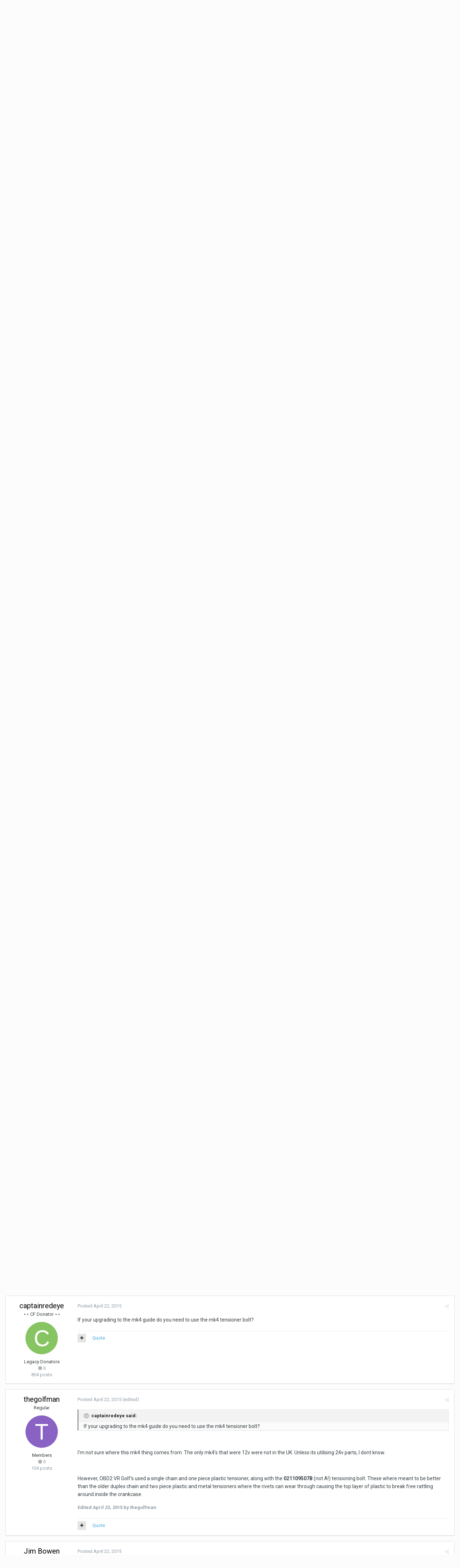

--- FILE ---
content_type: text/html;charset=UTF-8
request_url: http://the-corrado.net/topic/77026-brand-new-corrado-vr6-timing-chain-guide-worn-already-pictures-inside/?tab=comments
body_size: 25557
content:
<!DOCTYPE html>
<html lang="en-US" dir="ltr">
	<head>
		<title>Brand new corrado vr6 timing chain guide worn already?? PICTURES INSIDE! - Engine Bay - The Corrado Forum</title>
		
			<!-- Global site tag (gtag.js) - Google Analytics -->
<script async src="https://www.googletagmanager.com/gtag/js?id=UA-70370423-1"></script>
<script>
  window.dataLayer = window.dataLayer || [];
  function gtag(){dataLayer.push(arguments);}
  gtag('js', new Date());

  gtag('config', 'UA-70370423-1');
</script>

		
		<!--[if lt IE 9]>
			<link rel="stylesheet" type="text/css" href="http://the-corrado.net/uploads/css_built_1/5e61784858ad3c11f00b5706d12afe52_ie8.css.1d7e897a5349babeff8aa53c70ace7c3.css">
		    <script src="//the-corrado.net/applications/core/interface/html5shiv/html5shiv.js"></script>
		<![endif]-->
		
<meta charset="utf-8">

	<meta name="viewport" content="width=device-width, initial-scale=1">


	
	


	<meta name="twitter:card" content="summary" />



	
		
			
				<meta property="og:title" content="Brand new corrado vr6 timing chain guide worn already?? PICTURES INSIDE!">
			
		
	

	
		
			
				<meta property="og:type" content="object">
			
		
	

	
		
			
				<meta property="og:url" content="http://the-corrado.net/topic/77026-brand-new-corrado-vr6-timing-chain-guide-worn-already-pictures-inside/">
			
		
	

	
		
			
				<meta name="description" content="hi guys fitting my 263 camshafts to my corrado engine and i notice that one of the timing chain guides is worn already?? its the guide where the 27mm big gold bolt tensioner tensions. the chain has scored the plastic! any reason why this would happen? its got me paranoid now!! :scratch:">
			
		
	

	
		
			
				<meta property="og:description" content="hi guys fitting my 263 camshafts to my corrado engine and i notice that one of the timing chain guides is worn already?? its the guide where the 27mm big gold bolt tensioner tensions. the chain has scored the plastic! any reason why this would happen? its got me paranoid now!! :scratch:">
			
		
	

	
		
			
				<meta property="og:updated_time" content="2015-04-23T20:05:43Z">
			
		
	

	
		
			
				<meta property="og:site_name" content="The Corrado Forum">
			
		
	

	
		
			
				<meta property="og:locale" content="en_US">
			
		
	


	
		<link rel="canonical" href="http://the-corrado.net/topic/77026-brand-new-corrado-vr6-timing-chain-guide-worn-already-pictures-inside/" />
	

	
		<link as="style" rel="preload" href="http://the-corrado.net/applications/core/interface/ckeditor/ckeditor/skins/ips/editor.css?t=K14H" />
	




<link rel="manifest" href="http://the-corrado.net/manifest.webmanifest/">
<meta name="msapplication-config" content="http://the-corrado.net/browserconfig.xml/">
<meta name="msapplication-starturl" content="/">
<meta name="application-name" content="The Corrado Forum">
<meta name="apple-mobile-web-app-title" content="The Corrado Forum">

	<meta name="theme-color" content="#43a6df">






		


	
		<link href="https://fonts.googleapis.com/css?family=Roboto:300,300i,400,400i,700,700i" rel="stylesheet" referrerpolicy="origin">
	



	<link rel='stylesheet' href='http://the-corrado.net/uploads/css_built_1/341e4a57816af3ba440d891ca87450ff_framework.css.8e121b6dc5e62299d194f7a0ba168168.css?v=d471500afb' media='all'>

	<link rel='stylesheet' href='http://the-corrado.net/uploads/css_built_1/05e81b71abe4f22d6eb8d1a929494829_responsive.css.8cc36f5a4249c0cf2835b7fe24a7df8d.css?v=d471500afb' media='all'>

	<link rel='stylesheet' href='http://the-corrado.net/uploads/css_built_1/90eb5adf50a8c640f633d47fd7eb1778_core.css.dba8b6ef031e76fde64fe9ad75526f51.css?v=d471500afb' media='all'>

	<link rel='stylesheet' href='http://the-corrado.net/uploads/css_built_1/5a0da001ccc2200dc5625c3f3934497d_core_responsive.css.05ea9c06d7528e2dfe760098729506fc.css?v=d471500afb' media='all'>

	<link rel='stylesheet' href='http://the-corrado.net/uploads/css_built_1/62e269ced0fdab7e30e026f1d30ae516_forums.css.e7071060417a539bbbda76c7810bb841.css?v=d471500afb' media='all'>

	<link rel='stylesheet' href='http://the-corrado.net/uploads/css_built_1/76e62c573090645fb99a15a363d8620e_forums_responsive.css.6b1aa0b39b9459905edb3027a9870a50.css?v=d471500afb' media='all'>




<link rel='stylesheet' href='http://the-corrado.net/uploads/css_built_1/258adbb6e4f3e83cd3b355f84e3fa002_custom.css.60b302a609447f627a4e057fa5367e54.css?v=d471500afb' media='all'>



		
		

	
        <!-- App Indexing for Google Search -->
        <link href="android-app://com.quoord.tapatalkpro.activity/tapatalk/the-corrado.net/?location=topic&amp;tid=77026&amp;page=1&amp;perpage=25&amp;channel=google-indexing" rel="alternate" />
        <link href="ios-app://307880732/tapatalk/the-corrado.net/?location=topic&amp;tid=77026&amp;page=1&amp;perpage=25&amp;channel=google-indexing" rel="alternate" />
        
        <link href="https://groups.tapatalk-cdn.com/static/manifest/manifest.json" rel="manifest">
        
        <meta name="apple-itunes-app" content="app-id=307880732, affiliate-data=at=10lR7C, app-argument=tapatalk://the-corrado.net/?location=topic&tid=77026&page=1&perpage=25" />
        </head>
	<body class="ipsApp ipsApp_front ipsJS_none ipsClearfix" data-controller="core.front.core.app"  data-message=""  data-pageapp="forums" data-pagelocation="front" data-pagemodule="forums" data-pagecontroller="topic" data-pageid="77026" >
		<a href="#elContent" class="ipsHide" title="Go to main content on this page" accesskey="m">Jump to content</a>
		<div id="ipsLayout_header" class="ipsClearfix">
			





			
<ul id='elMobileNav' class='ipsList_inline ipsResponsive_hideDesktop ipsResponsive_block' data-controller='core.front.core.mobileNav'>
	
		
			
			
				
				
			
				
					<li id='elMobileBreadcrumb'>
						<a href='http://the-corrado.net/forum/9-engine-bay/'>
							<span>Engine Bay</span>
						</a>
					</li>
				
				
			
				
				
			
		
	
	
	
	<li >
		<a data-action="defaultStream" class='ipsType_light'  href='http://the-corrado.net/discover/'><i class='icon-newspaper'></i></a>
	</li>

	

	
		<li class='ipsJS_show'>
			<a href='http://the-corrado.net/search/'><i class='fa fa-search'></i></a>
		</li>
	
	<li data-ipsDrawer data-ipsDrawer-drawerElem='#elMobileDrawer'>
		<a href='#'>
			
			
				
			
			
			
			<i class='fa fa-navicon'></i>
		</a>
	</li>
</ul>
			<header>
				<div class="ipsLayout_container">
					


<a href='http://the-corrado.net/' id='elLogo' accesskey='1'><img src="http://the-corrado.net/uploads/monthly_2020_02/vbulletin4_logo_new.png.9b1efe25fdde23f332c9b4b79c6b90fa.png" alt='The Corrado Forum'></a>

					

	<ul id="elUserNav" class="ipsList_inline cSignedOut ipsClearfix ipsResponsive_hidePhone ipsResponsive_block">
		
		
	


	<li class='cUserNav_icon ipsHide' id='elCart_container'></li>
	<li class='elUserNav_sep ipsHide' id='elCart_sep'></li>

<li id="elSignInLink">
			<a href="http://the-corrado.net/login/" data-ipsmenu-closeonclick="false" data-ipsmenu id="elUserSignIn">
				Existing user? Sign In  <i class="fa fa-caret-down"></i>
			</a>
			
<div id='elUserSignIn_menu' class='ipsMenu ipsMenu_auto ipsHide'>
	<form accept-charset='utf-8' method='post' action='http://the-corrado.net/login/' data-controller="core.global.core.login">
		<input type="hidden" name="csrfKey" value="1af8a64296772a614190f4c7a6cc27e1">
		<input type="hidden" name="ref" value="aHR0cDovL3RoZS1jb3JyYWRvLm5ldC90b3BpYy83NzAyNi1icmFuZC1uZXctY29ycmFkby12cjYtdGltaW5nLWNoYWluLWd1aWRlLXdvcm4tYWxyZWFkeS1waWN0dXJlcy1pbnNpZGUvP3RhYj1jb21tZW50cw==">
		<div data-role="loginForm">
			
			
			
				
<div class="ipsPad ipsForm ipsForm_vertical">
	<h4 class="ipsType_sectionHead">Sign In</h4>
	<br><br>
	<ul class='ipsList_reset'>
		<li class="ipsFieldRow ipsFieldRow_noLabel ipsFieldRow_fullWidth">
			
			
				<input type="text" placeholder="Display Name or Email Address" name="auth" autocomplete="email">
			
		</li>
		<li class="ipsFieldRow ipsFieldRow_noLabel ipsFieldRow_fullWidth">
			<input type="password" placeholder="Password" name="password" autocomplete="current-password">
		</li>
		<li class="ipsFieldRow ipsFieldRow_checkbox ipsClearfix">
			<span class="ipsCustomInput">
				<input type="checkbox" name="remember_me" id="remember_me_checkbox" value="1" checked aria-checked="true">
				<span></span>
			</span>
			<div class="ipsFieldRow_content">
				<label class="ipsFieldRow_label" for="remember_me_checkbox">Remember me</label>
				<span class="ipsFieldRow_desc">Not recommended on shared computers</span>
			</div>
		</li>
		
			<li class="ipsFieldRow ipsFieldRow_checkbox ipsClearfix">
				<span class="ipsCustomInput">
					<input type="checkbox" name="anonymous" id="anonymous_checkbox" value="1" aria-checked="false">
					<span></span>
				</span>
				<div class="ipsFieldRow_content">
					<label class="ipsFieldRow_label" for="anonymous_checkbox">Sign in anonymously</label>
				</div>
			</li>
		
		<li class="ipsFieldRow ipsFieldRow_fullWidth">
			<br>
			<button type="submit" name="_processLogin" value="usernamepassword" class="ipsButton ipsButton_primary ipsButton_small" id="elSignIn_submit">Sign In</button>
			
				<br>
				<p class="ipsType_right ipsType_small">
					
						<a href='http://the-corrado.net/lostpassword/' data-ipsDialog data-ipsDialog-title='Forgot your password?'>
					
					Forgot your password?</a>
				</p>
			
		</li>
	</ul>
</div>
			
		</div>
	</form>
</div>
		</li>
		
			<li>
				
					<a href="http://the-corrado.net/register/" data-ipsdialog data-ipsdialog-size="narrow" data-ipsdialog-title="Sign Up"  id="elRegisterButton" class="ipsButton ipsButton_normal ipsButton_primary">Sign Up</a>
				
			</li>
		
	</ul>

				</div>
			</header>
			

	<nav data-controller='core.front.core.navBar' class=''>
		<div class='ipsNavBar_primary ipsLayout_container  ipsClearfix'>
			

	<div id="elSearchWrapper" class="ipsPos_right">
		<div id='elSearch' class='' data-controller='core.front.core.quickSearch'>
			<form accept-charset='utf-8' action='//the-corrado.net/search/?do=quicksearch' method='post'>
				<input type='search' id='elSearchField' placeholder='Search...' name='q' autocomplete='off'>
				<button class='cSearchSubmit' type="submit"><i class="fa fa-search"></i></button>
				<div id="elSearchExpanded">
					<div class="ipsMenu_title">
						Search In
					</div>
					<ul class="ipsSideMenu_list ipsSideMenu_withRadios ipsSideMenu_small ipsType_normal" data-ipsSideMenu data-ipsSideMenu-type="radio" data-ipsSideMenu-responsive="false" data-role="searchContexts">
						<li>
							<span class='ipsSideMenu_item ipsSideMenu_itemActive' data-ipsMenuValue='all'>
								<input type="radio" name="type" value="all" checked id="elQuickSearchRadio_type_all">
								<label for='elQuickSearchRadio_type_all' id='elQuickSearchRadio_type_all_label'>Everywhere</label>
							</span>
						</li>
						
						
							<li>
								<span class='ipsSideMenu_item' data-ipsMenuValue='forums_topic'>
									<input type="radio" name="type" value="forums_topic" id="elQuickSearchRadio_type_forums_topic">
									<label for='elQuickSearchRadio_type_forums_topic' id='elQuickSearchRadio_type_forums_topic_label'>Topics</label>
								</span>
							</li>
						
						
							
								<li>
									<span class='ipsSideMenu_item' data-ipsMenuValue='contextual_{&quot;type&quot;:&quot;forums_topic&quot;,&quot;nodes&quot;:9}'>
										<input type="radio" name="type" value='contextual_{&quot;type&quot;:&quot;forums_topic&quot;,&quot;nodes&quot;:9}' id='elQuickSearchRadio_type_contextual_f250c5efcc77b48de530c7bb46794520'>
										<label for='elQuickSearchRadio_type_contextual_f250c5efcc77b48de530c7bb46794520' id='elQuickSearchRadio_type_contextual_f250c5efcc77b48de530c7bb46794520_label'>This Forum</label>
									</span>
								</li>
							
								<li>
									<span class='ipsSideMenu_item' data-ipsMenuValue='contextual_{&quot;type&quot;:&quot;forums_topic&quot;,&quot;item&quot;:77026}'>
										<input type="radio" name="type" value='contextual_{&quot;type&quot;:&quot;forums_topic&quot;,&quot;item&quot;:77026}' id='elQuickSearchRadio_type_contextual_5f9feb617ffd358681be331cce072ae3'>
										<label for='elQuickSearchRadio_type_contextual_5f9feb617ffd358681be331cce072ae3' id='elQuickSearchRadio_type_contextual_5f9feb617ffd358681be331cce072ae3_label'>This Topic</label>
									</span>
								</li>
							
						
						<li data-role="showMoreSearchContexts">
							<span class='ipsSideMenu_item' data-action="showMoreSearchContexts" data-exclude="forums_topic">
								More options...
							</span>
						</li>
					</ul>
					<div class="ipsMenu_title">
						Find results that contain...
					</div>
					<ul class='ipsSideMenu_list ipsSideMenu_withRadios ipsSideMenu_small ipsType_normal' role="radiogroup" data-ipsSideMenu data-ipsSideMenu-type="radio" data-ipsSideMenu-responsive="false" data-filterType='andOr'>
						
							<li>
								<span class='ipsSideMenu_item ipsSideMenu_itemActive' data-ipsMenuValue='or'>
									<input type="radio" name="search_and_or" value="or" checked id="elRadio_andOr_or">
									<label for='elRadio_andOr_or' id='elField_andOr_label_or'><em>Any</em> of my search term words</label>
								</span>
							</li>
						
							<li>
								<span class='ipsSideMenu_item ' data-ipsMenuValue='and'>
									<input type="radio" name="search_and_or" value="and"  id="elRadio_andOr_and">
									<label for='elRadio_andOr_and' id='elField_andOr_label_and'><em>All</em> of my search term words</label>
								</span>
							</li>
						
					</ul>
					<div class="ipsMenu_title">
						Find results in...
					</div>
					<ul class='ipsSideMenu_list ipsSideMenu_withRadios ipsSideMenu_small ipsType_normal' role="radiogroup" data-ipsSideMenu data-ipsSideMenu-type="radio" data-ipsSideMenu-responsive="false" data-filterType='searchIn'>
						<li>
							<span class='ipsSideMenu_item ipsSideMenu_itemActive' data-ipsMenuValue='all'>
								<input type="radio" name="search_in" value="all" checked id="elRadio_searchIn_and">
								<label for='elRadio_searchIn_and' id='elField_searchIn_label_all'>Content titles and body</label>
							</span>
						</li>
						<li>
							<span class='ipsSideMenu_item' data-ipsMenuValue='titles'>
								<input type="radio" name="search_in" value="titles" id="elRadio_searchIn_titles">
								<label for='elRadio_searchIn_titles' id='elField_searchIn_label_titles'>Content titles only</label>
							</span>
						</li>
					</ul>
				</div>
			</form>
		</div>
	</div>

			<ul data-role="primaryNavBar" class='ipsResponsive_showDesktop ipsResponsive_block'>
				


	
		
		
			
		
		<li class='ipsNavBar_active' data-active id='elNavSecondary_1' data-role="navBarItem" data-navApp="core" data-navExt="CustomItem">
			
			
				<a href="http://the-corrado.net"  data-navItem-id="1" data-navDefault>
					Browse
				</a>
			
			
				<ul class='ipsNavBar_secondary ' data-role='secondaryNavBar'>
					


	
		
		
			
		
		<li class='ipsNavBar_active' data-active id='elNavSecondary_10' data-role="navBarItem" data-navApp="forums" data-navExt="Forums">
			
			
				<a href="http://the-corrado.net"  data-navItem-id="10" data-navDefault>
					Forums
				</a>
			
			
		</li>
	
	

	
		
		
		<li  id='elNavSecondary_3' data-role="navBarItem" data-navApp="core" data-navExt="Clubs">
			
			
				<a href="http://the-corrado.net/clubs/"  data-navItem-id="3" >
					Clubs
				</a>
			
			
		</li>
	
	

	
		
		
		<li  id='elNavSecondary_11' data-role="navBarItem" data-navApp="blog" data-navExt="Blogs">
			
			
				<a href="http://the-corrado.net/blogs/"  data-navItem-id="11" >
					Blogs
				</a>
			
			
		</li>
	
	

	
		
		
		<li  id='elNavSecondary_12' data-role="navBarItem" data-navApp="calendar" data-navExt="Calendar">
			
			
				<a href="http://the-corrado.net/calendar/"  data-navItem-id="12" >
					Calendar
				</a>
			
			
		</li>
	
	

	
		
		
		<li  id='elNavSecondary_13' data-role="navBarItem" data-navApp="cms" data-navExt="Pages">
			
			
				<a href="http://the-corrado.net/articles.html/"  data-navItem-id="13" >
					Articles
				</a>
			
			
		</li>
	
	

	
		
		
		<li  id='elNavSecondary_14' data-role="navBarItem" data-navApp="gallery" data-navExt="Gallery">
			
			
				<a href="http://the-corrado.net/gallery/"  data-navItem-id="14" >
					Gallery
				</a>
			
			
		</li>
	
	

	
		
		
		<li  id='elNavSecondary_15' data-role="navBarItem" data-navApp="downloads" data-navExt="Downloads">
			
			
				<a href="http://the-corrado.net/files/"  data-navItem-id="15" >
					Downloads
				</a>
			
			
		</li>
	
	

	
	

	
		
		
		<li  id='elNavSecondary_17' data-role="navBarItem" data-navApp="core" data-navExt="StaffDirectory">
			
			
				<a href="http://the-corrado.net/staff/"  data-navItem-id="17" >
					Staff
				</a>
			
			
		</li>
	
	

	
		
		
		<li  id='elNavSecondary_18' data-role="navBarItem" data-navApp="core" data-navExt="OnlineUsers">
			
			
				<a href="http://the-corrado.net/online/"  data-navItem-id="18" >
					Online Users
				</a>
			
			
		</li>
	
	

	
		
		
		<li  id='elNavSecondary_19' data-role="navBarItem" data-navApp="core" data-navExt="Leaderboard">
			
			
				<a href="http://the-corrado.net/leaderboard/"  data-navItem-id="19" >
					Leaderboard
				</a>
			
			
		</li>
	
	

					<li class='ipsHide' id='elNavigationMore_1' data-role='navMore'>
						<a href='#' data-ipsMenu data-ipsMenu-appendTo='#elNavigationMore_1' id='elNavigationMore_1_dropdown'>More <i class='fa fa-caret-down'></i></a>
						<ul class='ipsHide ipsMenu ipsMenu_auto' id='elNavigationMore_1_dropdown_menu' data-role='moreDropdown'></ul>
					</li>
				</ul>
			
		</li>
	
	

	
		
		
		<li  id='elNavSecondary_2' data-role="navBarItem" data-navApp="core" data-navExt="CustomItem">
			
			
				<a href="http://the-corrado.net/discover/"  data-navItem-id="2" >
					Activity
				</a>
			
			
				<ul class='ipsNavBar_secondary ipsHide' data-role='secondaryNavBar'>
					


	
		
		
		<li  id='elNavSecondary_4' data-role="navBarItem" data-navApp="core" data-navExt="AllActivity">
			
			
				<a href="http://the-corrado.net/discover/"  data-navItem-id="4" >
					All Activity
				</a>
			
			
		</li>
	
	

	
	

	
	

	
	

	
		
		
		<li  id='elNavSecondary_8' data-role="navBarItem" data-navApp="core" data-navExt="Search">
			
			
				<a href="http://the-corrado.net/search/"  data-navItem-id="8" >
					Search
				</a>
			
			
		</li>
	
	

	
	

					<li class='ipsHide' id='elNavigationMore_2' data-role='navMore'>
						<a href='#' data-ipsMenu data-ipsMenu-appendTo='#elNavigationMore_2' id='elNavigationMore_2_dropdown'>More <i class='fa fa-caret-down'></i></a>
						<ul class='ipsHide ipsMenu ipsMenu_auto' id='elNavigationMore_2_dropdown_menu' data-role='moreDropdown'></ul>
					</li>
				</ul>
			
		</li>
	
	

	
		
		
		<li  id='elNavSecondary_40' data-role="navBarItem" data-navApp="core" data-navExt="Menu">
			
			
				<a href="#" id="elNavigation_40" data-ipsMenu data-ipsMenu-appendTo='#elNavSecondary_40' data-ipsMenu-activeClass='ipsNavActive_menu' data-navItem-id="40" >
					How-to <i class="fa fa-caret-down"></i>
				</a>
				<ul id="elNavigation_40_menu" class="ipsMenu ipsMenu_auto ipsHide">
					

	

				</ul>
			
			
				<ul class='ipsNavBar_secondary ipsHide' data-role='secondaryNavBar'>
					


	
		
		
		<li  id='elNavSecondary_46' data-role="navBarItem" data-navApp="core" data-navExt="CustomItem">
			
			
				<a href="http://the-corrado.net/subscriptions/1/"  data-navItem-id="46" >
					Please subscribe to see this content
				</a>
			
			
		</li>
	
	

	
	

					<li class='ipsHide' id='elNavigationMore_40' data-role='navMore'>
						<a href='#' data-ipsMenu data-ipsMenu-appendTo='#elNavigationMore_40' id='elNavigationMore_40_dropdown'>More <i class='fa fa-caret-down'></i></a>
						<ul class='ipsHide ipsMenu ipsMenu_auto' id='elNavigationMore_40_dropdown_menu' data-role='moreDropdown'></ul>
					</li>
				</ul>
			
		</li>
	
	

	
		
		
		<li  id='elNavSecondary_24' data-role="navBarItem" data-navApp="nexus" data-navExt="Subscriptions">
			
			
				<a href="http://the-corrado.net/subscriptions/"  data-navItem-id="24" >
					Subscriptions
				</a>
			
			
		</li>
	
	

	
		
		
		<li  id='elNavSecondary_21' data-role="navBarItem" data-navApp="nexus" data-navExt="Store">
			
			
				<a href="http://the-corrado.net/store/"  data-navItem-id="21" >
					Store
				</a>
			
			
				<ul class='ipsNavBar_secondary ipsHide' data-role='secondaryNavBar'>
					


	
		
		
		<li  id='elNavSecondary_22' data-role="navBarItem" data-navApp="nexus" data-navExt="Store">
			
			
				<a href="http://the-corrado.net/store/"  data-navItem-id="22" >
					Store
				</a>
			
			
		</li>
	
	

	
	

	
	

	
	

	
	

	
		
		
		<li  id='elNavSecondary_28' data-role="navBarItem" data-navApp="core" data-navExt="Menu">
			
			
				<a href="#" id="elNavigation_28" data-ipsMenu data-ipsMenu-appendTo='#elNavSecondary_21' data-ipsMenu-activeClass='ipsNavActive_menu' data-navItem-id="28" >
					My Details <i class="fa fa-caret-down"></i>
				</a>
				<ul id="elNavigation_28_menu" class="ipsMenu ipsMenu_auto ipsHide">
					

	

	

	

	

	

	

	

				</ul>
			
			
		</li>
	
	

					<li class='ipsHide' id='elNavigationMore_21' data-role='navMore'>
						<a href='#' data-ipsMenu data-ipsMenu-appendTo='#elNavigationMore_21' id='elNavigationMore_21_dropdown'>More <i class='fa fa-caret-down'></i></a>
						<ul class='ipsHide ipsMenu ipsMenu_auto' id='elNavigationMore_21_dropdown_menu' data-role='moreDropdown'></ul>
					</li>
				</ul>
			
		</li>
	
	

	
		
		
		<li  id='elNavSecondary_36' data-role="navBarItem" data-navApp="core" data-navExt="CustomItem">
			
			
				<a href="http://the-corrado.net/support/"  data-navItem-id="36" >
					Support
				</a>
			
			
				<ul class='ipsNavBar_secondary ipsHide' data-role='secondaryNavBar'>
					


	
	

	
	

					<li class='ipsHide' id='elNavigationMore_36' data-role='navMore'>
						<a href='#' data-ipsMenu data-ipsMenu-appendTo='#elNavigationMore_36' id='elNavigationMore_36_dropdown'>More <i class='fa fa-caret-down'></i></a>
						<ul class='ipsHide ipsMenu ipsMenu_auto' id='elNavigationMore_36_dropdown_menu' data-role='moreDropdown'></ul>
					</li>
				</ul>
			
		</li>
	
	

				<li class='ipsHide' id='elNavigationMore' data-role='navMore'>
					<a href='#' data-ipsMenu data-ipsMenu-appendTo='#elNavigationMore' id='elNavigationMore_dropdown'>More</a>
					<ul class='ipsNavBar_secondary ipsHide' data-role='secondaryNavBar'>
						<li class='ipsHide' id='elNavigationMore_more' data-role='navMore'>
							<a href='#' data-ipsMenu data-ipsMenu-appendTo='#elNavigationMore_more' id='elNavigationMore_more_dropdown'>More <i class='fa fa-caret-down'></i></a>
							<ul class='ipsHide ipsMenu ipsMenu_auto' id='elNavigationMore_more_dropdown_menu' data-role='moreDropdown'></ul>
						</li>
					</ul>
				</li>
			</ul>
		</div>
	</nav>

		</div>
		<main id="ipsLayout_body" class="ipsLayout_container">
			<div id="ipsLayout_contentArea">
				<div id="ipsLayout_contentWrapper">
					
<nav class='ipsBreadcrumb ipsBreadcrumb_top ipsFaded_withHover'>
	

	<ul class='ipsList_inline ipsPos_right'>
		
		<li >
			<a data-action="defaultStream" class='ipsType_light '  href='http://the-corrado.net/discover/'><i class='icon-newspaper'></i> <span>All Activity</span></a>
		</li>
		
	</ul>

	<ul data-role="breadcrumbList">
		<li>
			<a title="Home" href='http://the-corrado.net/'>
				<span><i class='fa fa-home'></i> Home <i class='fa fa-angle-right'></i></span>
			</a>
		</li>
		
		
			<li>
				
					<a href='http://the-corrado.net/forum/4-technical/'>
						<span>Technical <i class='fa fa-angle-right'></i></span>
					</a>
				
			</li>
		
			<li>
				
					<a href='http://the-corrado.net/forum/9-engine-bay/'>
						<span>Engine Bay <i class='fa fa-angle-right'></i></span>
					</a>
				
			</li>
		
			<li>
				
					Brand new corrado vr6 timing chain guide worn already?? PICTURES INSIDE!
				
			</li>
		
	</ul>
</nav>
					
					<div id="ipsLayout_mainArea">
						<a id="elContent"></a>
						
						
						
						

	




						






<div class="ipsPageHeader ipsClearfix">
	
		<div class="ipsPos_right ipsResponsive_noFloat ipsResponsive_hidePhone">
			

<div data-followApp='forums' data-followArea='topic' data-followID='77026' data-controller='core.front.core.followButton'>
	
		<span class='ipsType_light ipsType_blendLinks ipsResponsive_hidePhone ipsResponsive_inline'><i class='fa fa-info-circle'></i> <a href='http://the-corrado.net/login/' title='Go to the sign in page'>Sign in to follow this</a>&nbsp;&nbsp;</span>
	
	

	<div class="ipsFollow ipsPos_middle ipsButton ipsButton_link ipsButton_verySmall " data-role="followButton">
		
			<a href='http://the-corrado.net/index.php?app=core&amp;module=system&amp;controller=notifications&amp;do=followers&amp;follow_app=forums&amp;follow_area=topic&amp;follow_id=77026' title='See who follows this' class='ipsType_blendLinks ipsType_noUnderline' data-ipsTooltip data-ipsDialog data-ipsDialog-size='narrow' data-ipsDialog-title='Who follows this'>Followers</a>
			<a class='ipsCommentCount' href='http://the-corrado.net/index.php?app=core&amp;module=system&amp;controller=notifications&amp;do=followers&amp;follow_app=forums&amp;follow_area=topic&amp;follow_id=77026' title='See who follows this' data-ipsTooltip data-ipsDialog data-ipsDialog-size='narrow' data-ipsDialog-title='Who follows this'>5</a>
		
	</div>

</div>
		</div>
		<div class="ipsPos_right ipsResponsive_noFloat ipsResponsive_hidePhone">
			



		</div>
		
	
	<div class="ipsPhotoPanel ipsPhotoPanel_small ipsPhotoPanel_notPhone ipsClearfix">
		


	<a href="http://the-corrado.net/profile/11491-paceo/" data-ipsHover data-ipsHover-target="http://the-corrado.net/profile/11491-paceo/?do=hovercard" class="ipsUserPhoto ipsUserPhoto_small" title="Go to paceo's profile">
		<img src='data:image/svg+xml,%3Csvg%20xmlns%3D%22http%3A%2F%2Fwww.w3.org%2F2000%2Fsvg%22%20viewBox%3D%220%200%201024%201024%22%20style%3D%22background%3A%23c4b262%22%3E%3Cg%3E%3Ctext%20text-anchor%3D%22middle%22%20dy%3D%22.35em%22%20x%3D%22512%22%20y%3D%22512%22%20fill%3D%22%23ffffff%22%20font-size%3D%22700%22%20font-family%3D%22-apple-system%2C%20BlinkMacSystemFont%2C%20Roboto%2C%20Helvetica%2C%20Arial%2C%20sans-serif%22%3EP%3C%2Ftext%3E%3C%2Fg%3E%3C%2Fsvg%3E' alt='paceo'>
	</a>

		<div>
			<h1 class="ipsType_pageTitle ipsContained_container">
				

				
				
					<span class="ipsType_break ipsContained">
						<span>Brand new corrado vr6 timing chain guide worn already?? PICTURES INSIDE!</span>
					</span>
				
			</h1>
			
			<p class="ipsType_reset ipsType_blendLinks ">
				<span class="ipsType_normal">
				
					By 

<a href='http://the-corrado.net/profile/11491-paceo/' data-ipsHover data-ipsHover-target='http://the-corrado.net/profile/11491-paceo/?do=hovercard&amp;referrer=http%253A%252F%252Fthe-corrado.net%252Ftopic%252F77026-brand-new-corrado-vr6-timing-chain-guide-worn-already-pictures-inside%252F%253Ftab%253Dcomments' title="Go to paceo's profile" class="ipsType_break">paceo</a>,  <span class="ipsType_light"><time datetime='2015-04-21T18:12:45Z' title='04/21/2015 06:12  PM' data-short='10 yr'>April 21, 2015</time> in <a href="http://the-corrado.net/forum/9-engine-bay/">Engine Bay</a></span>
				
				</span>
				<br>
			</p>
			
		</div>
	</div>
</div>








<div class="ipsClearfix">
	
		<div class="ipsPos_left ipsType_light ipsResponsive_hidePhone">
			
			
<div  class='ipsClearfix ipsRating  ipsRating_veryLarge'>
	
	<ul class='ipsRating_collective'>
		
			
				<li class='ipsRating_off'>
					<i class='fa fa-star'></i>
				</li>
			
		
			
				<li class='ipsRating_off'>
					<i class='fa fa-star'></i>
				</li>
			
		
			
				<li class='ipsRating_off'>
					<i class='fa fa-star'></i>
				</li>
			
		
			
				<li class='ipsRating_off'>
					<i class='fa fa-star'></i>
				</li>
			
		
			
				<li class='ipsRating_off'>
					<i class='fa fa-star'></i>
				</li>
			
		
	</ul>
</div>
		</div>
	
	
	<ul class="ipsToolList ipsToolList_horizontal ipsClearfix ipsSpacer_both ">
		
			<li class="ipsToolList_primaryAction">
				<span data-controller="forums.front.topic.reply">
					
						<a href="#replyForm" class="ipsButton ipsButton_important ipsButton_medium ipsButton_fullWidth" data-action="replyToTopic">Reply to this topic</a>
					
				</span>
			</li>
		
		
			<li class="ipsResponsive_hidePhone">
				
					<a href="http://the-corrado.net/forum/9-engine-bay/?do=add" class="ipsButton ipsButton_link ipsButton_medium ipsButton_fullWidth" title="Start a new topic in this forum">Start new topic</a>
				
			</li>
		
		
	</ul>
</div>

<div data-controller="core.front.core.commentFeed,forums.front.topic.view, core.front.core.ignoredComments" data-autopoll data-baseurl="http://the-corrado.net/topic/77026-brand-new-corrado-vr6-timing-chain-guide-worn-already-pictures-inside/" data-lastpage data-feedid="topic-77026" class="cTopic ipsClear ipsSpacer_top">
	
			
	

	

<div data-controller='core.front.core.recommendedComments' data-url='http://the-corrado.net/topic/77026-brand-new-corrado-vr6-timing-chain-guide-worn-already-pictures-inside/?recommended=comments' class='ipsAreaBackground ipsPad ipsBox ipsBox_transparent ipsSpacer_bottom ipsRecommendedComments ipsHide'>
	<div data-role="recommendedComments">
		<h2 class='ipsType_sectionHead ipsType_large'>Recommended Posts</h2>
		
	</div>
</div>
	
	<div id="elPostFeed" data-role="commentFeed" data-controller="core.front.core.moderation" >
		<form action="http://the-corrado.net/topic/77026-brand-new-corrado-vr6-timing-chain-guide-worn-already-pictures-inside/?csrfKey=1af8a64296772a614190f4c7a6cc27e1&amp;do=multimodComment" method="post" data-ipspageaction data-role="moderationTools">
			
			
				
					
					
					




<a id='comment-929499'></a>
<article  id='elComment_929499' class='cPost ipsBox  ipsComment  ipsComment_parent ipsClearfix ipsClear ipsColumns ipsColumns_noSpacing ipsColumns_collapsePhone   '>
	

	<div class='cAuthorPane cAuthorPane_mobile ipsResponsive_showPhone ipsResponsive_block'>
		<h3 class='ipsType_sectionHead cAuthorPane_author ipsResponsive_showPhone ipsResponsive_inlineBlock ipsType_break ipsType_blendLinks ipsTruncate ipsTruncate_line'>
			

<a href='http://the-corrado.net/profile/11491-paceo/' data-ipsHover data-ipsHover-target='http://the-corrado.net/profile/11491-paceo/?do=hovercard&amp;referrer=http%253A%252F%252Fthe-corrado.net%252Ftopic%252F77026-brand-new-corrado-vr6-timing-chain-guide-worn-already-pictures-inside%252F%253Ftab%253Dcomments' title="Go to paceo's profile" class="ipsType_break">paceo</a>
			<span class='ipsResponsive_showPhone ipsResponsive_inline'>&nbsp;&nbsp;

	
		<span title="Member's total reputation" data-ipsTooltip class='ipsRepBadge ipsRepBadge_positive'>
	
			<i class='fa fa-plus-circle'></i> 10
	
		</span>
	
</span>
		</h3>
		<div class='cAuthorPane_photo'>
			


	<a href="http://the-corrado.net/profile/11491-paceo/" data-ipsHover data-ipsHover-target="http://the-corrado.net/profile/11491-paceo/?do=hovercard" class="ipsUserPhoto ipsUserPhoto_large" title="Go to paceo's profile">
		<img src='data:image/svg+xml,%3Csvg%20xmlns%3D%22http%3A%2F%2Fwww.w3.org%2F2000%2Fsvg%22%20viewBox%3D%220%200%201024%201024%22%20style%3D%22background%3A%23c4b262%22%3E%3Cg%3E%3Ctext%20text-anchor%3D%22middle%22%20dy%3D%22.35em%22%20x%3D%22512%22%20y%3D%22512%22%20fill%3D%22%23ffffff%22%20font-size%3D%22700%22%20font-family%3D%22-apple-system%2C%20BlinkMacSystemFont%2C%20Roboto%2C%20Helvetica%2C%20Arial%2C%20sans-serif%22%3EP%3C%2Ftext%3E%3C%2Fg%3E%3C%2Fsvg%3E' alt='paceo'>
	</a>

		</div>
	</div>
	<aside class='ipsComment_author cAuthorPane ipsColumn ipsColumn_medium ipsResponsive_hidePhone'>
		<h3 class='ipsType_sectionHead cAuthorPane_author ipsType_blendLinks ipsType_break'><strong>

<a href='http://the-corrado.net/profile/11491-paceo/' data-ipsHover data-ipsHover-target='http://the-corrado.net/profile/11491-paceo/?do=hovercard&amp;referrer=http%253A%252F%252Fthe-corrado.net%252Ftopic%252F77026-brand-new-corrado-vr6-timing-chain-guide-worn-already-pictures-inside%252F%253Ftab%253Dcomments' title="Go to paceo's profile" class="ipsType_break">paceo</a>
			</strong> <span class='ipsResponsive_showPhone ipsResponsive_inline'>&nbsp;&nbsp;

	
		<span title="Member's total reputation" data-ipsTooltip class='ipsRepBadge ipsRepBadge_positive'>
	
			<i class='fa fa-plus-circle'></i> 10
	
		</span>
	
</span></h3>

		<ul class='cAuthorPane_info ipsList_reset'>
			
				<li class='ipsType_break'>Newbie</li>
			
			

			<li class='cAuthorPane_photo'>
				


	<a href="http://the-corrado.net/profile/11491-paceo/" data-ipsHover data-ipsHover-target="http://the-corrado.net/profile/11491-paceo/?do=hovercard" class="ipsUserPhoto ipsUserPhoto_large" title="Go to paceo's profile">
		<img src='data:image/svg+xml,%3Csvg%20xmlns%3D%22http%3A%2F%2Fwww.w3.org%2F2000%2Fsvg%22%20viewBox%3D%220%200%201024%201024%22%20style%3D%22background%3A%23c4b262%22%3E%3Cg%3E%3Ctext%20text-anchor%3D%22middle%22%20dy%3D%22.35em%22%20x%3D%22512%22%20y%3D%22512%22%20fill%3D%22%23ffffff%22%20font-size%3D%22700%22%20font-family%3D%22-apple-system%2C%20BlinkMacSystemFont%2C%20Roboto%2C%20Helvetica%2C%20Arial%2C%20sans-serif%22%3EP%3C%2Ftext%3E%3C%2Fg%3E%3C%2Fsvg%3E' alt='paceo'>
	</a>

			</li>
			<li>Members</li>
			
			
				<li>

	
		<span title="Member's total reputation" data-ipsTooltip class='ipsRepBadge ipsRepBadge_positive'>
	
			<i class='fa fa-plus-circle'></i> 10
	
		</span>
	
</li>
				<li class='ipsType_light'>74 posts</li>
				
				

			
		</ul>
	</aside>
	<div class='ipsColumn ipsColumn_fluid'>
		

<div id='comment-929499_wrap' data-controller='core.front.core.comment' data-commentApp='forums' data-commentType='forums' data-commentID="929499" data-quoteData='{&quot;userid&quot;:11491,&quot;username&quot;:&quot;paceo&quot;,&quot;timestamp&quot;:1429639965,&quot;contentapp&quot;:&quot;forums&quot;,&quot;contenttype&quot;:&quot;forums&quot;,&quot;contentid&quot;:77026,&quot;contentclass&quot;:&quot;forums_Topic&quot;,&quot;contentcommentid&quot;:929499}' class='ipsComment_content ipsType_medium  ipsFaded_withHover'>
	

	<div class='ipsComment_meta ipsType_light'>
		<div class='ipsPos_right ipsType_light ipsType_reset ipsFaded ipsFaded_more ipsType_blendLinks'>
			<ul class='ipsList_inline ipsComment_tools'>
				
				
				
					<li><a class='ipsType_blendLinks' href='http://the-corrado.net/topic/77026-brand-new-corrado-vr6-timing-chain-guide-worn-already-pictures-inside/' data-ipsTooltip title='Share this post' data-ipsMenu data-ipsMenu-closeOnClick='false' id='elSharePost_929499' data-role='shareComment'><i class='fa fa-share-alt'></i></a></li>
				
				
			</ul>
		</div>

		<div class='ipsType_reset'>
			<a href='http://the-corrado.net/topic/77026-brand-new-corrado-vr6-timing-chain-guide-worn-already-pictures-inside/?do=findComment&amp;comment=929499' class='ipsType_blendLinks'>Posted <time datetime='2015-04-21T18:12:45Z' title='04/21/2015 06:12  PM' data-short='10 yr'>April 21, 2015</time></a>
			<span class='ipsResponsive_hidePhone'>
				
				
			</span>
		</div>
	</div>

	


	<div class='cPost_contentWrap ipsPad'>
		
		<div data-role='commentContent' class='ipsType_normal ipsType_richText ipsContained' data-controller='core.front.core.lightboxedImages'>
			
<p>hi guys fitting my 263 camshafts to my corrado engine and i notice that one of the timing chain guides is worn already?? its the guide where the 27mm big gold bolt tensioner tensions. the chain has scored the plastic! any reason why this would happen? its got me paranoid now!! :scratch:</p>
<p> </p>
<p>
<a href="http://s61.photobucket.com/user/robpace/media/scoring_zpsfivkdoe1.jpg.html" rel="external nofollow"><img alt="scoring_zpsfivkdoe1.jpg" data-src="http://i61.photobucket.com/albums/h48/robpace/scoring_zpsfivkdoe1.jpg" src="http://the-corrado.net/applications/core/interface/js/spacer.png"></a></p>


			
		</div>

		<div class='ipsItemControls'>
			
				
					

	<div data-controller='core.front.core.reaction' class='ipsItemControls_right ipsClearfix '>	
		<div class='ipsReact ipsPos_right'>
			
				
				<div class='ipsReact_blurb ipsHide' data-role='reactionBlurb'>
					
				</div>
			
			
			
		</div>
	</div>

				
			
			<ul class='ipsComment_controls ipsClearfix ipsItemControls_left' data-role="commentControls">
				
					
						<li data-ipsQuote-editor='topic_comment' data-ipsQuote-target='#comment-929499' class='ipsJS_show'>
							<button class='ipsButton ipsButton_light ipsButton_verySmall ipsButton_narrow cMultiQuote ipsHide' data-action='multiQuoteComment' data-ipsTooltip data-ipsQuote-multiQuote data-mqId='mq929499' title='MultiQuote'><i class='fa fa-plus'></i></button>
						</li>
						<li data-ipsQuote-editor='topic_comment' data-ipsQuote-target='#comment-929499' class='ipsJS_show'>
							<a href='#' data-action='quoteComment' data-ipsQuote-singleQuote>Quote</a>
						</li>
					
					
					
				
				<li class='ipsHide' data-role='commentLoading'>
					<span class='ipsLoading ipsLoading_tiny ipsLoading_noAnim'></span>
				</li>
			</ul>
		</div>

		
	</div>

	<div class='ipsMenu ipsMenu_wide ipsHide cPostShareMenu' id='elSharePost_929499_menu'>
		<div class='ipsPad'>
			<h4 class='ipsType_sectionHead'>Share this post</h4>
			<hr class='ipsHr'>
			<h5 class='ipsType_normal ipsType_reset'>Link to post</h5>
			
			<input type='text' value='http://the-corrado.net/topic/77026-brand-new-corrado-vr6-timing-chain-guide-worn-already-pictures-inside/' class='ipsField_fullWidth'>
			

			
				<h5 class='ipsType_normal ipsType_reset ipsSpacer_top'>Share on other sites</h5>
				

	<ul class='ipsList_inline ipsList_noSpacing ipsClearfix' data-controller="core.front.core.sharelink">
		
			<li>
<a href="https://twitter.com/share?text=Brand%20new%20corrado%20vr6%20timing%20chain%20guide%20worn%20already%3F%3F%20PICTURES%20INSIDE%21&amp;url=http%3A%2F%2Fthe-corrado.net%2Ftopic%2F77026-brand-new-corrado-vr6-timing-chain-guide-worn-already-pictures-inside%2F%3Fdo%3DfindComment%26comment%3D929499" class="cShareLink cShareLink_twitter" target="_blank" data-role="shareLink" title='Share on Twitter' data-ipsTooltip rel='noopener'>
	<i class="fa fa-twitter"></i>
</a></li>
		
			<li>
<a href="https://www.facebook.com/sharer/sharer.php?u=http%3A%2F%2Fthe-corrado.net%2Ftopic%2F77026-brand-new-corrado-vr6-timing-chain-guide-worn-already-pictures-inside%2F%3Fdo%3DfindComment%26comment%3D929499" class="cShareLink cShareLink_facebook" target="_blank" data-role="shareLink" title='Share on Facebook' data-ipsTooltip rel='noopener'>
	<i class="fa fa-facebook"></i>
</a></li>
		
			<li>
<a href="http://digg.com/submit?url=http://the-corrado.net/topic/77026-brand-new-corrado-vr6-timing-chain-guide-worn-already-pictures-inside/?do=findComment%26comment=929499" class="cShareLink cShareLink_digg" target="_blank" data-role="shareLink" title='Share on Digg' data-ipsTooltip rel='noopener'>
	<i class="fa fa-digg"></i>
</a></li>
		
			<li>
<a href="https://del.icio.us/save?jump=close&amp;noui=1&amp;v=5&amp;provider=The%2BCorrado%2BForum&amp;url=http://the-corrado.net/topic/77026-brand-new-corrado-vr6-timing-chain-guide-worn-already-pictures-inside/?do=findComment%26comment=929499&amp;title=Brand%20new%20corrado%20vr6%20timing%20chain%20guide%20worn%20already??%20PICTURES%20INSIDE!" class="cShareLink cShareLink_delicious" target="_blank" data-role='shareLink' title='Save to Delicious' data-ipsTooltip rel='noopener'>
	<i class="fa fa-delicious"></i>
</a></li>
		
			<li>
<a href="http://www.reddit.com/submit?url=http%3A%2F%2Fthe-corrado.net%2Ftopic%2F77026-brand-new-corrado-vr6-timing-chain-guide-worn-already-pictures-inside%2F%3Fdo%3DfindComment%26comment%3D929499&amp;title=Brand+new+corrado+vr6+timing+chain+guide+worn+already%3F%3F+PICTURES+INSIDE%21" class="cShareLink cShareLink_reddit" target="_blank" title='Share on Reddit' data-ipsTooltip rel='noopener'>
	<i class="fa fa-reddit"></i>
</a></li>
		
			<li>
<a href="http://www.linkedin.com/shareArticle?mini=true&amp;url=http%3A%2F%2Fthe-corrado.net%2Ftopic%2F77026-brand-new-corrado-vr6-timing-chain-guide-worn-already-pictures-inside%2F%3Fdo%3DfindComment%26comment%3D929499&amp;title=Brand+new+corrado+vr6+timing+chain+guide+worn+already%3F%3F+PICTURES+INSIDE%21" class="cShareLink cShareLink_linkedin" target="_blank" data-role="shareLink" title='Share on LinkedIn' data-ipsTooltip rel='noopener'>
	<i class="fa fa-linkedin"></i>
</a></li>
		
			<li>
<a href="https://pinterest.com/pin/create/button/?url=http://the-corrado.net/topic/77026-brand-new-corrado-vr6-timing-chain-guide-worn-already-pictures-inside/?do=findComment%26comment=929499&amp;media=" class="cShareLink cShareLink_pinterest" target="_blank" data-role="shareLink" title='Share on Pinterest' data-ipsTooltip rel='noopener'>
	<i class="fa fa-pinterest"></i>
</a></li>
		
	</ul>

			
		</div>
	</div>
</div>
	</div>
</article>
					
				
					
					
					




<a id='comment-929509'></a>
<article  id='elComment_929509' class='cPost ipsBox  ipsComment  ipsComment_parent ipsClearfix ipsClear ipsColumns ipsColumns_noSpacing ipsColumns_collapsePhone   '>
	

	<div class='cAuthorPane cAuthorPane_mobile ipsResponsive_showPhone ipsResponsive_block'>
		<h3 class='ipsType_sectionHead cAuthorPane_author ipsResponsive_showPhone ipsResponsive_inlineBlock ipsType_break ipsType_blendLinks ipsTruncate ipsTruncate_line'>
			

<a href='http://the-corrado.net/profile/1563-fla/' data-ipsHover data-ipsHover-target='http://the-corrado.net/profile/1563-fla/?do=hovercard&amp;referrer=http%253A%252F%252Fthe-corrado.net%252Ftopic%252F77026-brand-new-corrado-vr6-timing-chain-guide-worn-already-pictures-inside%252F%253Ftab%253Dcomments' title="Go to fla's profile" class="ipsType_break">fla</a>
			<span class='ipsResponsive_showPhone ipsResponsive_inline'>&nbsp;&nbsp;

	
		<span title="Member's total reputation" data-ipsTooltip class='ipsRepBadge ipsRepBadge_positive'>
	
			<i class='fa fa-plus-circle'></i> 9
	
		</span>
	
</span>
		</h3>
		<div class='cAuthorPane_photo'>
			


	<a href="http://the-corrado.net/profile/1563-fla/" data-ipsHover data-ipsHover-target="http://the-corrado.net/profile/1563-fla/?do=hovercard" class="ipsUserPhoto ipsUserPhoto_large" title="Go to fla's profile">
		<img src='data:image/svg+xml,%3Csvg%20xmlns%3D%22http%3A%2F%2Fwww.w3.org%2F2000%2Fsvg%22%20viewBox%3D%220%200%201024%201024%22%20style%3D%22background%3A%23c48462%22%3E%3Cg%3E%3Ctext%20text-anchor%3D%22middle%22%20dy%3D%22.35em%22%20x%3D%22512%22%20y%3D%22512%22%20fill%3D%22%23ffffff%22%20font-size%3D%22700%22%20font-family%3D%22-apple-system%2C%20BlinkMacSystemFont%2C%20Roboto%2C%20Helvetica%2C%20Arial%2C%20sans-serif%22%3EF%3C%2Ftext%3E%3C%2Fg%3E%3C%2Fsvg%3E' alt='fla'>
	</a>

		</div>
	</div>
	<aside class='ipsComment_author cAuthorPane ipsColumn ipsColumn_medium ipsResponsive_hidePhone'>
		<h3 class='ipsType_sectionHead cAuthorPane_author ipsType_blendLinks ipsType_break'><strong>

<a href='http://the-corrado.net/profile/1563-fla/' data-ipsHover data-ipsHover-target='http://the-corrado.net/profile/1563-fla/?do=hovercard&amp;referrer=http%253A%252F%252Fthe-corrado.net%252Ftopic%252F77026-brand-new-corrado-vr6-timing-chain-guide-worn-already-pictures-inside%252F%253Ftab%253Dcomments' title="Go to fla's profile" class="ipsType_break">fla</a>
			</strong> <span class='ipsResponsive_showPhone ipsResponsive_inline'>&nbsp;&nbsp;

	
		<span title="Member's total reputation" data-ipsTooltip class='ipsRepBadge ipsRepBadge_positive'>
	
			<i class='fa fa-plus-circle'></i> 9
	
		</span>
	
</span></h3>

		<ul class='cAuthorPane_info ipsList_reset'>
			
				<li class='ipsType_break'>Hasan</li>
			
			

			<li class='cAuthorPane_photo'>
				


	<a href="http://the-corrado.net/profile/1563-fla/" data-ipsHover data-ipsHover-target="http://the-corrado.net/profile/1563-fla/?do=hovercard" class="ipsUserPhoto ipsUserPhoto_large" title="Go to fla's profile">
		<img src='data:image/svg+xml,%3Csvg%20xmlns%3D%22http%3A%2F%2Fwww.w3.org%2F2000%2Fsvg%22%20viewBox%3D%220%200%201024%201024%22%20style%3D%22background%3A%23c48462%22%3E%3Cg%3E%3Ctext%20text-anchor%3D%22middle%22%20dy%3D%22.35em%22%20x%3D%22512%22%20y%3D%22512%22%20fill%3D%22%23ffffff%22%20font-size%3D%22700%22%20font-family%3D%22-apple-system%2C%20BlinkMacSystemFont%2C%20Roboto%2C%20Helvetica%2C%20Arial%2C%20sans-serif%22%3EF%3C%2Ftext%3E%3C%2Fg%3E%3C%2Fsvg%3E' alt='fla'>
	</a>

			</li>
			<li>Members</li>
			
			
				<li>

	
		<span title="Member's total reputation" data-ipsTooltip class='ipsRepBadge ipsRepBadge_positive'>
	
			<i class='fa fa-plus-circle'></i> 9
	
		</span>
	
</li>
				<li class='ipsType_light'>7,504 posts</li>
				
				

			
		</ul>
	</aside>
	<div class='ipsColumn ipsColumn_fluid'>
		

<div id='comment-929509_wrap' data-controller='core.front.core.comment' data-commentApp='forums' data-commentType='forums' data-commentID="929509" data-quoteData='{&quot;userid&quot;:1563,&quot;username&quot;:&quot;fla&quot;,&quot;timestamp&quot;:1429643236,&quot;contentapp&quot;:&quot;forums&quot;,&quot;contenttype&quot;:&quot;forums&quot;,&quot;contentid&quot;:77026,&quot;contentclass&quot;:&quot;forums_Topic&quot;,&quot;contentcommentid&quot;:929509}' class='ipsComment_content ipsType_medium  ipsFaded_withHover'>
	

	<div class='ipsComment_meta ipsType_light'>
		<div class='ipsPos_right ipsType_light ipsType_reset ipsFaded ipsFaded_more ipsType_blendLinks'>
			<ul class='ipsList_inline ipsComment_tools'>
				
				
				
					<li><a class='ipsType_blendLinks' href='http://the-corrado.net/topic/77026-brand-new-corrado-vr6-timing-chain-guide-worn-already-pictures-inside/?do=findComment&amp;comment=929509' data-ipsTooltip title='Share this post' data-ipsMenu data-ipsMenu-closeOnClick='false' id='elSharePost_929509' data-role='shareComment'><i class='fa fa-share-alt'></i></a></li>
				
				
			</ul>
		</div>

		<div class='ipsType_reset'>
			<a href='http://the-corrado.net/topic/77026-brand-new-corrado-vr6-timing-chain-guide-worn-already-pictures-inside/?do=findComment&amp;comment=929509' class='ipsType_blendLinks'>Posted <time datetime='2015-04-21T19:07:16Z' title='04/21/2015 07:07  PM' data-short='10 yr'>April 21, 2015</time></a>
			<span class='ipsResponsive_hidePhone'>
				
				
			</span>
		</div>
	</div>

	


	<div class='cPost_contentWrap ipsPad'>
		
		<div data-role='commentContent' class='ipsType_normal ipsType_richText ipsContained' data-controller='core.front.core.lightboxedImages'>
			<p>too much tension in the tensioner bolt.  Needs to be bled, pulled out a few mm under oil and the engine turned over with no sparks or fuel to build up oil pressure properly.</p>

			
		</div>

		<div class='ipsItemControls'>
			
				
					

	<div data-controller='core.front.core.reaction' class='ipsItemControls_right ipsClearfix '>	
		<div class='ipsReact ipsPos_right'>
			
				
				<div class='ipsReact_blurb ipsHide' data-role='reactionBlurb'>
					
				</div>
			
			
			
		</div>
	</div>

				
			
			<ul class='ipsComment_controls ipsClearfix ipsItemControls_left' data-role="commentControls">
				
					
						<li data-ipsQuote-editor='topic_comment' data-ipsQuote-target='#comment-929509' class='ipsJS_show'>
							<button class='ipsButton ipsButton_light ipsButton_verySmall ipsButton_narrow cMultiQuote ipsHide' data-action='multiQuoteComment' data-ipsTooltip data-ipsQuote-multiQuote data-mqId='mq929509' title='MultiQuote'><i class='fa fa-plus'></i></button>
						</li>
						<li data-ipsQuote-editor='topic_comment' data-ipsQuote-target='#comment-929509' class='ipsJS_show'>
							<a href='#' data-action='quoteComment' data-ipsQuote-singleQuote>Quote</a>
						</li>
					
					
					
				
				<li class='ipsHide' data-role='commentLoading'>
					<span class='ipsLoading ipsLoading_tiny ipsLoading_noAnim'></span>
				</li>
			</ul>
		</div>

		
			

		
	</div>

	<div class='ipsMenu ipsMenu_wide ipsHide cPostShareMenu' id='elSharePost_929509_menu'>
		<div class='ipsPad'>
			<h4 class='ipsType_sectionHead'>Share this post</h4>
			<hr class='ipsHr'>
			<h5 class='ipsType_normal ipsType_reset'>Link to post</h5>
			
			<input type='text' value='http://the-corrado.net/topic/77026-brand-new-corrado-vr6-timing-chain-guide-worn-already-pictures-inside/?do=findComment&amp;comment=929509' class='ipsField_fullWidth'>
			

			
				<h5 class='ipsType_normal ipsType_reset ipsSpacer_top'>Share on other sites</h5>
				

	<ul class='ipsList_inline ipsList_noSpacing ipsClearfix' data-controller="core.front.core.sharelink">
		
			<li>
<a href="https://twitter.com/share?text=Brand%20new%20corrado%20vr6%20timing%20chain%20guide%20worn%20already%3F%3F%20PICTURES%20INSIDE%21&amp;url=http%3A%2F%2Fthe-corrado.net%2Ftopic%2F77026-brand-new-corrado-vr6-timing-chain-guide-worn-already-pictures-inside%2F%3Fdo%3DfindComment%26comment%3D929509" class="cShareLink cShareLink_twitter" target="_blank" data-role="shareLink" title='Share on Twitter' data-ipsTooltip rel='noopener'>
	<i class="fa fa-twitter"></i>
</a></li>
		
			<li>
<a href="https://www.facebook.com/sharer/sharer.php?u=http%3A%2F%2Fthe-corrado.net%2Ftopic%2F77026-brand-new-corrado-vr6-timing-chain-guide-worn-already-pictures-inside%2F%3Fdo%3DfindComment%26comment%3D929509" class="cShareLink cShareLink_facebook" target="_blank" data-role="shareLink" title='Share on Facebook' data-ipsTooltip rel='noopener'>
	<i class="fa fa-facebook"></i>
</a></li>
		
			<li>
<a href="http://digg.com/submit?url=http://the-corrado.net/topic/77026-brand-new-corrado-vr6-timing-chain-guide-worn-already-pictures-inside/?do=findComment%26comment=929509" class="cShareLink cShareLink_digg" target="_blank" data-role="shareLink" title='Share on Digg' data-ipsTooltip rel='noopener'>
	<i class="fa fa-digg"></i>
</a></li>
		
			<li>
<a href="https://del.icio.us/save?jump=close&amp;noui=1&amp;v=5&amp;provider=The%2BCorrado%2BForum&amp;url=http://the-corrado.net/topic/77026-brand-new-corrado-vr6-timing-chain-guide-worn-already-pictures-inside/?do=findComment%26comment=929509&amp;title=Brand%20new%20corrado%20vr6%20timing%20chain%20guide%20worn%20already??%20PICTURES%20INSIDE!" class="cShareLink cShareLink_delicious" target="_blank" data-role='shareLink' title='Save to Delicious' data-ipsTooltip rel='noopener'>
	<i class="fa fa-delicious"></i>
</a></li>
		
			<li>
<a href="http://www.reddit.com/submit?url=http%3A%2F%2Fthe-corrado.net%2Ftopic%2F77026-brand-new-corrado-vr6-timing-chain-guide-worn-already-pictures-inside%2F%3Fdo%3DfindComment%26comment%3D929509&amp;title=Brand+new+corrado+vr6+timing+chain+guide+worn+already%3F%3F+PICTURES+INSIDE%21" class="cShareLink cShareLink_reddit" target="_blank" title='Share on Reddit' data-ipsTooltip rel='noopener'>
	<i class="fa fa-reddit"></i>
</a></li>
		
			<li>
<a href="http://www.linkedin.com/shareArticle?mini=true&amp;url=http%3A%2F%2Fthe-corrado.net%2Ftopic%2F77026-brand-new-corrado-vr6-timing-chain-guide-worn-already-pictures-inside%2F%3Fdo%3DfindComment%26comment%3D929509&amp;title=Brand+new+corrado+vr6+timing+chain+guide+worn+already%3F%3F+PICTURES+INSIDE%21" class="cShareLink cShareLink_linkedin" target="_blank" data-role="shareLink" title='Share on LinkedIn' data-ipsTooltip rel='noopener'>
	<i class="fa fa-linkedin"></i>
</a></li>
		
			<li>
<a href="https://pinterest.com/pin/create/button/?url=http://the-corrado.net/topic/77026-brand-new-corrado-vr6-timing-chain-guide-worn-already-pictures-inside/?do=findComment%26comment=929509&amp;media=" class="cShareLink cShareLink_pinterest" target="_blank" data-role="shareLink" title='Share on Pinterest' data-ipsTooltip rel='noopener'>
	<i class="fa fa-pinterest"></i>
</a></li>
		
	</ul>

			
		</div>
	</div>
</div>
	</div>
</article>
					
				
					
					
					




<a id='comment-929517'></a>
<article  id='elComment_929517' class='cPost ipsBox  ipsComment  ipsComment_parent ipsClearfix ipsClear ipsColumns ipsColumns_noSpacing ipsColumns_collapsePhone   '>
	

	<div class='cAuthorPane cAuthorPane_mobile ipsResponsive_showPhone ipsResponsive_block'>
		<h3 class='ipsType_sectionHead cAuthorPane_author ipsResponsive_showPhone ipsResponsive_inlineBlock ipsType_break ipsType_blendLinks ipsTruncate ipsTruncate_line'>
			

<a href='http://the-corrado.net/profile/2168-vag-hag/' data-ipsHover data-ipsHover-target='http://the-corrado.net/profile/2168-vag-hag/?do=hovercard&amp;referrer=http%253A%252F%252Fthe-corrado.net%252Ftopic%252F77026-brand-new-corrado-vr6-timing-chain-guide-worn-already-pictures-inside%252F%253Ftab%253Dcomments' title="Go to VAG-hag's profile" class="ipsType_break">VAG-hag</a>
			<span class='ipsResponsive_showPhone ipsResponsive_inline'>&nbsp;&nbsp;

	
		<span title="Member's total reputation" data-ipsTooltip class='ipsRepBadge ipsRepBadge_neutral'>
	
			<i class='fa fa-circle'></i> 0
	
		</span>
	
</span>
		</h3>
		<div class='cAuthorPane_photo'>
			


	<a href="http://the-corrado.net/profile/2168-vag-hag/" data-ipsHover data-ipsHover-target="http://the-corrado.net/profile/2168-vag-hag/?do=hovercard" class="ipsUserPhoto ipsUserPhoto_large" title="Go to VAG-hag's profile">
		<img src='data:image/svg+xml,%3Csvg%20xmlns%3D%22http%3A%2F%2Fwww.w3.org%2F2000%2Fsvg%22%20viewBox%3D%220%200%201024%201024%22%20style%3D%22background%3A%236462c4%22%3E%3Cg%3E%3Ctext%20text-anchor%3D%22middle%22%20dy%3D%22.35em%22%20x%3D%22512%22%20y%3D%22512%22%20fill%3D%22%23ffffff%22%20font-size%3D%22700%22%20font-family%3D%22-apple-system%2C%20BlinkMacSystemFont%2C%20Roboto%2C%20Helvetica%2C%20Arial%2C%20sans-serif%22%3EV%3C%2Ftext%3E%3C%2Fg%3E%3C%2Fsvg%3E' alt='VAG-hag'>
	</a>

		</div>
	</div>
	<aside class='ipsComment_author cAuthorPane ipsColumn ipsColumn_medium ipsResponsive_hidePhone'>
		<h3 class='ipsType_sectionHead cAuthorPane_author ipsType_blendLinks ipsType_break'><strong>

<a href='http://the-corrado.net/profile/2168-vag-hag/' data-ipsHover data-ipsHover-target='http://the-corrado.net/profile/2168-vag-hag/?do=hovercard&amp;referrer=http%253A%252F%252Fthe-corrado.net%252Ftopic%252F77026-brand-new-corrado-vr6-timing-chain-guide-worn-already-pictures-inside%252F%253Ftab%253Dcomments' title="Go to VAG-hag's profile" class="ipsType_break">VAG-hag</a>
			</strong> <span class='ipsResponsive_showPhone ipsResponsive_inline'>&nbsp;&nbsp;

	
		<span title="Member's total reputation" data-ipsTooltip class='ipsRepBadge ipsRepBadge_neutral'>
	
			<i class='fa fa-circle'></i> 0
	
		</span>
	
</span></h3>

		<ul class='cAuthorPane_info ipsList_reset'>
			
				<li class='ipsType_break'>CF-oholic!</li>
			
			

			<li class='cAuthorPane_photo'>
				


	<a href="http://the-corrado.net/profile/2168-vag-hag/" data-ipsHover data-ipsHover-target="http://the-corrado.net/profile/2168-vag-hag/?do=hovercard" class="ipsUserPhoto ipsUserPhoto_large" title="Go to VAG-hag's profile">
		<img src='data:image/svg+xml,%3Csvg%20xmlns%3D%22http%3A%2F%2Fwww.w3.org%2F2000%2Fsvg%22%20viewBox%3D%220%200%201024%201024%22%20style%3D%22background%3A%236462c4%22%3E%3Cg%3E%3Ctext%20text-anchor%3D%22middle%22%20dy%3D%22.35em%22%20x%3D%22512%22%20y%3D%22512%22%20fill%3D%22%23ffffff%22%20font-size%3D%22700%22%20font-family%3D%22-apple-system%2C%20BlinkMacSystemFont%2C%20Roboto%2C%20Helvetica%2C%20Arial%2C%20sans-serif%22%3EV%3C%2Ftext%3E%3C%2Fg%3E%3C%2Fsvg%3E' alt='VAG-hag'>
	</a>

			</li>
			<li>Members</li>
			
			
				<li>

	
		<span title="Member's total reputation" data-ipsTooltip class='ipsRepBadge ipsRepBadge_neutral'>
	
			<i class='fa fa-circle'></i> 0
	
		</span>
	
</li>
				<li class='ipsType_light'>5,716 posts</li>
				
				

			
		</ul>
	</aside>
	<div class='ipsColumn ipsColumn_fluid'>
		

<div id='comment-929517_wrap' data-controller='core.front.core.comment' data-commentApp='forums' data-commentType='forums' data-commentID="929517" data-quoteData='{&quot;userid&quot;:2168,&quot;username&quot;:&quot;VAG-hag&quot;,&quot;timestamp&quot;:1429645528,&quot;contentapp&quot;:&quot;forums&quot;,&quot;contenttype&quot;:&quot;forums&quot;,&quot;contentid&quot;:77026,&quot;contentclass&quot;:&quot;forums_Topic&quot;,&quot;contentcommentid&quot;:929517}' class='ipsComment_content ipsType_medium  ipsFaded_withHover'>
	

	<div class='ipsComment_meta ipsType_light'>
		<div class='ipsPos_right ipsType_light ipsType_reset ipsFaded ipsFaded_more ipsType_blendLinks'>
			<ul class='ipsList_inline ipsComment_tools'>
				
				
				
					<li><a class='ipsType_blendLinks' href='http://the-corrado.net/topic/77026-brand-new-corrado-vr6-timing-chain-guide-worn-already-pictures-inside/?do=findComment&amp;comment=929517' data-ipsTooltip title='Share this post' data-ipsMenu data-ipsMenu-closeOnClick='false' id='elSharePost_929517' data-role='shareComment'><i class='fa fa-share-alt'></i></a></li>
				
				
			</ul>
		</div>

		<div class='ipsType_reset'>
			<a href='http://the-corrado.net/topic/77026-brand-new-corrado-vr6-timing-chain-guide-worn-already-pictures-inside/?do=findComment&amp;comment=929517' class='ipsType_blendLinks'>Posted <time datetime='2015-04-21T19:45:28Z' title='04/21/2015 07:45  PM' data-short='10 yr'>April 21, 2015</time></a>
			<span class='ipsResponsive_hidePhone'>
				
				
			</span>
		</div>
	</div>

	


	<div class='cPost_contentWrap ipsPad'>
		
		<div data-role='commentContent' class='ipsType_normal ipsType_richText ipsContained' data-controller='core.front.core.lightboxedImages'>
			<p>There are 2 kinds of bolt, do they possibly not lend them selves to opposing tensioners?</p>

			
		</div>

		<div class='ipsItemControls'>
			
				
					

	<div data-controller='core.front.core.reaction' class='ipsItemControls_right ipsClearfix '>	
		<div class='ipsReact ipsPos_right'>
			
				
				<div class='ipsReact_blurb ipsHide' data-role='reactionBlurb'>
					
				</div>
			
			
			
		</div>
	</div>

				
			
			<ul class='ipsComment_controls ipsClearfix ipsItemControls_left' data-role="commentControls">
				
					
						<li data-ipsQuote-editor='topic_comment' data-ipsQuote-target='#comment-929517' class='ipsJS_show'>
							<button class='ipsButton ipsButton_light ipsButton_verySmall ipsButton_narrow cMultiQuote ipsHide' data-action='multiQuoteComment' data-ipsTooltip data-ipsQuote-multiQuote data-mqId='mq929517' title='MultiQuote'><i class='fa fa-plus'></i></button>
						</li>
						<li data-ipsQuote-editor='topic_comment' data-ipsQuote-target='#comment-929517' class='ipsJS_show'>
							<a href='#' data-action='quoteComment' data-ipsQuote-singleQuote>Quote</a>
						</li>
					
					
					
				
				<li class='ipsHide' data-role='commentLoading'>
					<span class='ipsLoading ipsLoading_tiny ipsLoading_noAnim'></span>
				</li>
			</ul>
		</div>

		
			

		
	</div>

	<div class='ipsMenu ipsMenu_wide ipsHide cPostShareMenu' id='elSharePost_929517_menu'>
		<div class='ipsPad'>
			<h4 class='ipsType_sectionHead'>Share this post</h4>
			<hr class='ipsHr'>
			<h5 class='ipsType_normal ipsType_reset'>Link to post</h5>
			
			<input type='text' value='http://the-corrado.net/topic/77026-brand-new-corrado-vr6-timing-chain-guide-worn-already-pictures-inside/?do=findComment&amp;comment=929517' class='ipsField_fullWidth'>
			

			
				<h5 class='ipsType_normal ipsType_reset ipsSpacer_top'>Share on other sites</h5>
				

	<ul class='ipsList_inline ipsList_noSpacing ipsClearfix' data-controller="core.front.core.sharelink">
		
			<li>
<a href="https://twitter.com/share?text=Brand%20new%20corrado%20vr6%20timing%20chain%20guide%20worn%20already%3F%3F%20PICTURES%20INSIDE%21&amp;url=http%3A%2F%2Fthe-corrado.net%2Ftopic%2F77026-brand-new-corrado-vr6-timing-chain-guide-worn-already-pictures-inside%2F%3Fdo%3DfindComment%26comment%3D929517" class="cShareLink cShareLink_twitter" target="_blank" data-role="shareLink" title='Share on Twitter' data-ipsTooltip rel='noopener'>
	<i class="fa fa-twitter"></i>
</a></li>
		
			<li>
<a href="https://www.facebook.com/sharer/sharer.php?u=http%3A%2F%2Fthe-corrado.net%2Ftopic%2F77026-brand-new-corrado-vr6-timing-chain-guide-worn-already-pictures-inside%2F%3Fdo%3DfindComment%26comment%3D929517" class="cShareLink cShareLink_facebook" target="_blank" data-role="shareLink" title='Share on Facebook' data-ipsTooltip rel='noopener'>
	<i class="fa fa-facebook"></i>
</a></li>
		
			<li>
<a href="http://digg.com/submit?url=http://the-corrado.net/topic/77026-brand-new-corrado-vr6-timing-chain-guide-worn-already-pictures-inside/?do=findComment%26comment=929517" class="cShareLink cShareLink_digg" target="_blank" data-role="shareLink" title='Share on Digg' data-ipsTooltip rel='noopener'>
	<i class="fa fa-digg"></i>
</a></li>
		
			<li>
<a href="https://del.icio.us/save?jump=close&amp;noui=1&amp;v=5&amp;provider=The%2BCorrado%2BForum&amp;url=http://the-corrado.net/topic/77026-brand-new-corrado-vr6-timing-chain-guide-worn-already-pictures-inside/?do=findComment%26comment=929517&amp;title=Brand%20new%20corrado%20vr6%20timing%20chain%20guide%20worn%20already??%20PICTURES%20INSIDE!" class="cShareLink cShareLink_delicious" target="_blank" data-role='shareLink' title='Save to Delicious' data-ipsTooltip rel='noopener'>
	<i class="fa fa-delicious"></i>
</a></li>
		
			<li>
<a href="http://www.reddit.com/submit?url=http%3A%2F%2Fthe-corrado.net%2Ftopic%2F77026-brand-new-corrado-vr6-timing-chain-guide-worn-already-pictures-inside%2F%3Fdo%3DfindComment%26comment%3D929517&amp;title=Brand+new+corrado+vr6+timing+chain+guide+worn+already%3F%3F+PICTURES+INSIDE%21" class="cShareLink cShareLink_reddit" target="_blank" title='Share on Reddit' data-ipsTooltip rel='noopener'>
	<i class="fa fa-reddit"></i>
</a></li>
		
			<li>
<a href="http://www.linkedin.com/shareArticle?mini=true&amp;url=http%3A%2F%2Fthe-corrado.net%2Ftopic%2F77026-brand-new-corrado-vr6-timing-chain-guide-worn-already-pictures-inside%2F%3Fdo%3DfindComment%26comment%3D929517&amp;title=Brand+new+corrado+vr6+timing+chain+guide+worn+already%3F%3F+PICTURES+INSIDE%21" class="cShareLink cShareLink_linkedin" target="_blank" data-role="shareLink" title='Share on LinkedIn' data-ipsTooltip rel='noopener'>
	<i class="fa fa-linkedin"></i>
</a></li>
		
			<li>
<a href="https://pinterest.com/pin/create/button/?url=http://the-corrado.net/topic/77026-brand-new-corrado-vr6-timing-chain-guide-worn-already-pictures-inside/?do=findComment%26comment=929517&amp;media=" class="cShareLink cShareLink_pinterest" target="_blank" data-role="shareLink" title='Share on Pinterest' data-ipsTooltip rel='noopener'>
	<i class="fa fa-pinterest"></i>
</a></li>
		
	</ul>

			
		</div>
	</div>
</div>
	</div>
</article>
					
				
					
					
					




<a id='comment-929520'></a>
<article  id='elComment_929520' class='cPost ipsBox  ipsComment  ipsComment_parent ipsClearfix ipsClear ipsColumns ipsColumns_noSpacing ipsColumns_collapsePhone   '>
	

	<div class='cAuthorPane cAuthorPane_mobile ipsResponsive_showPhone ipsResponsive_block'>
		<h3 class='ipsType_sectionHead cAuthorPane_author ipsResponsive_showPhone ipsResponsive_inlineBlock ipsType_break ipsType_blendLinks ipsTruncate ipsTruncate_line'>
			

<a href='http://the-corrado.net/profile/11491-paceo/' data-ipsHover data-ipsHover-target='http://the-corrado.net/profile/11491-paceo/?do=hovercard&amp;referrer=http%253A%252F%252Fthe-corrado.net%252Ftopic%252F77026-brand-new-corrado-vr6-timing-chain-guide-worn-already-pictures-inside%252F%253Ftab%253Dcomments' title="Go to paceo's profile" class="ipsType_break">paceo</a>
			<span class='ipsResponsive_showPhone ipsResponsive_inline'>&nbsp;&nbsp;

	
		<span title="Member's total reputation" data-ipsTooltip class='ipsRepBadge ipsRepBadge_positive'>
	
			<i class='fa fa-plus-circle'></i> 10
	
		</span>
	
</span>
		</h3>
		<div class='cAuthorPane_photo'>
			


	<a href="http://the-corrado.net/profile/11491-paceo/" data-ipsHover data-ipsHover-target="http://the-corrado.net/profile/11491-paceo/?do=hovercard" class="ipsUserPhoto ipsUserPhoto_large" title="Go to paceo's profile">
		<img src='data:image/svg+xml,%3Csvg%20xmlns%3D%22http%3A%2F%2Fwww.w3.org%2F2000%2Fsvg%22%20viewBox%3D%220%200%201024%201024%22%20style%3D%22background%3A%23c4b262%22%3E%3Cg%3E%3Ctext%20text-anchor%3D%22middle%22%20dy%3D%22.35em%22%20x%3D%22512%22%20y%3D%22512%22%20fill%3D%22%23ffffff%22%20font-size%3D%22700%22%20font-family%3D%22-apple-system%2C%20BlinkMacSystemFont%2C%20Roboto%2C%20Helvetica%2C%20Arial%2C%20sans-serif%22%3EP%3C%2Ftext%3E%3C%2Fg%3E%3C%2Fsvg%3E' alt='paceo'>
	</a>

		</div>
	</div>
	<aside class='ipsComment_author cAuthorPane ipsColumn ipsColumn_medium ipsResponsive_hidePhone'>
		<h3 class='ipsType_sectionHead cAuthorPane_author ipsType_blendLinks ipsType_break'><strong>

<a href='http://the-corrado.net/profile/11491-paceo/' data-ipsHover data-ipsHover-target='http://the-corrado.net/profile/11491-paceo/?do=hovercard&amp;referrer=http%253A%252F%252Fthe-corrado.net%252Ftopic%252F77026-brand-new-corrado-vr6-timing-chain-guide-worn-already-pictures-inside%252F%253Ftab%253Dcomments' title="Go to paceo's profile" class="ipsType_break">paceo</a>
			</strong> <span class='ipsResponsive_showPhone ipsResponsive_inline'>&nbsp;&nbsp;

	
		<span title="Member's total reputation" data-ipsTooltip class='ipsRepBadge ipsRepBadge_positive'>
	
			<i class='fa fa-plus-circle'></i> 10
	
		</span>
	
</span></h3>

		<ul class='cAuthorPane_info ipsList_reset'>
			
				<li class='ipsType_break'>Newbie</li>
			
			

			<li class='cAuthorPane_photo'>
				


	<a href="http://the-corrado.net/profile/11491-paceo/" data-ipsHover data-ipsHover-target="http://the-corrado.net/profile/11491-paceo/?do=hovercard" class="ipsUserPhoto ipsUserPhoto_large" title="Go to paceo's profile">
		<img src='data:image/svg+xml,%3Csvg%20xmlns%3D%22http%3A%2F%2Fwww.w3.org%2F2000%2Fsvg%22%20viewBox%3D%220%200%201024%201024%22%20style%3D%22background%3A%23c4b262%22%3E%3Cg%3E%3Ctext%20text-anchor%3D%22middle%22%20dy%3D%22.35em%22%20x%3D%22512%22%20y%3D%22512%22%20fill%3D%22%23ffffff%22%20font-size%3D%22700%22%20font-family%3D%22-apple-system%2C%20BlinkMacSystemFont%2C%20Roboto%2C%20Helvetica%2C%20Arial%2C%20sans-serif%22%3EP%3C%2Ftext%3E%3C%2Fg%3E%3C%2Fsvg%3E' alt='paceo'>
	</a>

			</li>
			<li>Members</li>
			
			
				<li>

	
		<span title="Member's total reputation" data-ipsTooltip class='ipsRepBadge ipsRepBadge_positive'>
	
			<i class='fa fa-plus-circle'></i> 10
	
		</span>
	
</li>
				<li class='ipsType_light'>74 posts</li>
				
				

			
		</ul>
	</aside>
	<div class='ipsColumn ipsColumn_fluid'>
		

<div id='comment-929520_wrap' data-controller='core.front.core.comment' data-commentApp='forums' data-commentType='forums' data-commentID="929520" data-quoteData='{&quot;userid&quot;:11491,&quot;username&quot;:&quot;paceo&quot;,&quot;timestamp&quot;:1429646583,&quot;contentapp&quot;:&quot;forums&quot;,&quot;contenttype&quot;:&quot;forums&quot;,&quot;contentid&quot;:77026,&quot;contentclass&quot;:&quot;forums_Topic&quot;,&quot;contentcommentid&quot;:929520}' class='ipsComment_content ipsType_medium  ipsFaded_withHover'>
	

	<div class='ipsComment_meta ipsType_light'>
		<div class='ipsPos_right ipsType_light ipsType_reset ipsFaded ipsFaded_more ipsType_blendLinks'>
			<ul class='ipsList_inline ipsComment_tools'>
				
				
				
					<li><a class='ipsType_blendLinks' href='http://the-corrado.net/topic/77026-brand-new-corrado-vr6-timing-chain-guide-worn-already-pictures-inside/?do=findComment&amp;comment=929520' data-ipsTooltip title='Share this post' data-ipsMenu data-ipsMenu-closeOnClick='false' id='elSharePost_929520' data-role='shareComment'><i class='fa fa-share-alt'></i></a></li>
				
				
			</ul>
		</div>

		<div class='ipsType_reset'>
			<a href='http://the-corrado.net/topic/77026-brand-new-corrado-vr6-timing-chain-guide-worn-already-pictures-inside/?do=findComment&amp;comment=929520' class='ipsType_blendLinks'>Posted <time datetime='2015-04-21T20:03:03Z' title='04/21/2015 08:03  PM' data-short='10 yr'>April 21, 2015</time></a>
			<span class='ipsResponsive_hidePhone'>
				
					(edited)
				
				
			</span>
		</div>
	</div>

	


	<div class='cPost_contentWrap ipsPad'>
		
		<div data-role='commentContent' class='ipsType_normal ipsType_richText ipsContained' data-controller='core.front.core.lightboxedImages'>
			
<p>I know there are two types of tensioner bolts, hopefully when this was done it was the right bolt!!</p>
<p> </p>
<p>
how do you bleed them again?? when I done mine 7 years ago I think I filled a cup full of oil, put the tensioner end in it and pushed down, then put it on the engine and cranked the engine over with no spark etc......... I disconnected the engine harness loom.</p>


			
				

<span class='ipsType_reset ipsType_medium ipsType_light' data-excludequote>
	<strong>Edited <time datetime='2015-04-21T20:13:16Z' title='04/21/2015 08:13  PM' data-short='10 yr'>April 21, 2015</time> by paceo</strong>
	
	
</span>
			
		</div>

		<div class='ipsItemControls'>
			
				
					

	<div data-controller='core.front.core.reaction' class='ipsItemControls_right ipsClearfix '>	
		<div class='ipsReact ipsPos_right'>
			
				
				<div class='ipsReact_blurb ipsHide' data-role='reactionBlurb'>
					
				</div>
			
			
			
		</div>
	</div>

				
			
			<ul class='ipsComment_controls ipsClearfix ipsItemControls_left' data-role="commentControls">
				
					
						<li data-ipsQuote-editor='topic_comment' data-ipsQuote-target='#comment-929520' class='ipsJS_show'>
							<button class='ipsButton ipsButton_light ipsButton_verySmall ipsButton_narrow cMultiQuote ipsHide' data-action='multiQuoteComment' data-ipsTooltip data-ipsQuote-multiQuote data-mqId='mq929520' title='MultiQuote'><i class='fa fa-plus'></i></button>
						</li>
						<li data-ipsQuote-editor='topic_comment' data-ipsQuote-target='#comment-929520' class='ipsJS_show'>
							<a href='#' data-action='quoteComment' data-ipsQuote-singleQuote>Quote</a>
						</li>
					
					
					
				
				<li class='ipsHide' data-role='commentLoading'>
					<span class='ipsLoading ipsLoading_tiny ipsLoading_noAnim'></span>
				</li>
			</ul>
		</div>

		
	</div>

	<div class='ipsMenu ipsMenu_wide ipsHide cPostShareMenu' id='elSharePost_929520_menu'>
		<div class='ipsPad'>
			<h4 class='ipsType_sectionHead'>Share this post</h4>
			<hr class='ipsHr'>
			<h5 class='ipsType_normal ipsType_reset'>Link to post</h5>
			
			<input type='text' value='http://the-corrado.net/topic/77026-brand-new-corrado-vr6-timing-chain-guide-worn-already-pictures-inside/?do=findComment&amp;comment=929520' class='ipsField_fullWidth'>
			

			
				<h5 class='ipsType_normal ipsType_reset ipsSpacer_top'>Share on other sites</h5>
				

	<ul class='ipsList_inline ipsList_noSpacing ipsClearfix' data-controller="core.front.core.sharelink">
		
			<li>
<a href="https://twitter.com/share?text=Brand%20new%20corrado%20vr6%20timing%20chain%20guide%20worn%20already%3F%3F%20PICTURES%20INSIDE%21&amp;url=http%3A%2F%2Fthe-corrado.net%2Ftopic%2F77026-brand-new-corrado-vr6-timing-chain-guide-worn-already-pictures-inside%2F%3Fdo%3DfindComment%26comment%3D929520" class="cShareLink cShareLink_twitter" target="_blank" data-role="shareLink" title='Share on Twitter' data-ipsTooltip rel='noopener'>
	<i class="fa fa-twitter"></i>
</a></li>
		
			<li>
<a href="https://www.facebook.com/sharer/sharer.php?u=http%3A%2F%2Fthe-corrado.net%2Ftopic%2F77026-brand-new-corrado-vr6-timing-chain-guide-worn-already-pictures-inside%2F%3Fdo%3DfindComment%26comment%3D929520" class="cShareLink cShareLink_facebook" target="_blank" data-role="shareLink" title='Share on Facebook' data-ipsTooltip rel='noopener'>
	<i class="fa fa-facebook"></i>
</a></li>
		
			<li>
<a href="http://digg.com/submit?url=http://the-corrado.net/topic/77026-brand-new-corrado-vr6-timing-chain-guide-worn-already-pictures-inside/?do=findComment%26comment=929520" class="cShareLink cShareLink_digg" target="_blank" data-role="shareLink" title='Share on Digg' data-ipsTooltip rel='noopener'>
	<i class="fa fa-digg"></i>
</a></li>
		
			<li>
<a href="https://del.icio.us/save?jump=close&amp;noui=1&amp;v=5&amp;provider=The%2BCorrado%2BForum&amp;url=http://the-corrado.net/topic/77026-brand-new-corrado-vr6-timing-chain-guide-worn-already-pictures-inside/?do=findComment%26comment=929520&amp;title=Brand%20new%20corrado%20vr6%20timing%20chain%20guide%20worn%20already??%20PICTURES%20INSIDE!" class="cShareLink cShareLink_delicious" target="_blank" data-role='shareLink' title='Save to Delicious' data-ipsTooltip rel='noopener'>
	<i class="fa fa-delicious"></i>
</a></li>
		
			<li>
<a href="http://www.reddit.com/submit?url=http%3A%2F%2Fthe-corrado.net%2Ftopic%2F77026-brand-new-corrado-vr6-timing-chain-guide-worn-already-pictures-inside%2F%3Fdo%3DfindComment%26comment%3D929520&amp;title=Brand+new+corrado+vr6+timing+chain+guide+worn+already%3F%3F+PICTURES+INSIDE%21" class="cShareLink cShareLink_reddit" target="_blank" title='Share on Reddit' data-ipsTooltip rel='noopener'>
	<i class="fa fa-reddit"></i>
</a></li>
		
			<li>
<a href="http://www.linkedin.com/shareArticle?mini=true&amp;url=http%3A%2F%2Fthe-corrado.net%2Ftopic%2F77026-brand-new-corrado-vr6-timing-chain-guide-worn-already-pictures-inside%2F%3Fdo%3DfindComment%26comment%3D929520&amp;title=Brand+new+corrado+vr6+timing+chain+guide+worn+already%3F%3F+PICTURES+INSIDE%21" class="cShareLink cShareLink_linkedin" target="_blank" data-role="shareLink" title='Share on LinkedIn' data-ipsTooltip rel='noopener'>
	<i class="fa fa-linkedin"></i>
</a></li>
		
			<li>
<a href="https://pinterest.com/pin/create/button/?url=http://the-corrado.net/topic/77026-brand-new-corrado-vr6-timing-chain-guide-worn-already-pictures-inside/?do=findComment%26comment=929520&amp;media=" class="cShareLink cShareLink_pinterest" target="_blank" data-role="shareLink" title='Share on Pinterest' data-ipsTooltip rel='noopener'>
	<i class="fa fa-pinterest"></i>
</a></li>
		
	</ul>

			
		</div>
	</div>
</div>
	</div>
</article>
					
				
					
					
					




<a id='comment-929530'></a>
<article  id='elComment_929530' class='cPost ipsBox  ipsComment  ipsComment_parent ipsClearfix ipsClear ipsColumns ipsColumns_noSpacing ipsColumns_collapsePhone   '>
	

	<div class='cAuthorPane cAuthorPane_mobile ipsResponsive_showPhone ipsResponsive_block'>
		<h3 class='ipsType_sectionHead cAuthorPane_author ipsResponsive_showPhone ipsResponsive_inlineBlock ipsType_break ipsType_blendLinks ipsTruncate ipsTruncate_line'>
			

<a href='http://the-corrado.net/profile/2132-jim-bowen/' data-ipsHover data-ipsHover-target='http://the-corrado.net/profile/2132-jim-bowen/?do=hovercard&amp;referrer=http%253A%252F%252Fthe-corrado.net%252Ftopic%252F77026-brand-new-corrado-vr6-timing-chain-guide-worn-already-pictures-inside%252F%253Ftab%253Dcomments' title="Go to Jim Bowen's profile" class="ipsType_break">Jim Bowen</a>
			<span class='ipsResponsive_showPhone ipsResponsive_inline'>&nbsp;&nbsp;

	
		<span title="Member's total reputation" data-ipsTooltip class='ipsRepBadge ipsRepBadge_positive'>
	
			<i class='fa fa-plus-circle'></i> 1
	
		</span>
	
</span>
		</h3>
		<div class='cAuthorPane_photo'>
			


	<a href="http://the-corrado.net/profile/2132-jim-bowen/" data-ipsHover data-ipsHover-target="http://the-corrado.net/profile/2132-jim-bowen/?do=hovercard" class="ipsUserPhoto ipsUserPhoto_large" title="Go to Jim Bowen's profile">
		<img src='data:image/svg+xml,%3Csvg%20xmlns%3D%22http%3A%2F%2Fwww.w3.org%2F2000%2Fsvg%22%20viewBox%3D%220%200%201024%201024%22%20style%3D%22background%3A%23629ac4%22%3E%3Cg%3E%3Ctext%20text-anchor%3D%22middle%22%20dy%3D%22.35em%22%20x%3D%22512%22%20y%3D%22512%22%20fill%3D%22%23ffffff%22%20font-size%3D%22700%22%20font-family%3D%22-apple-system%2C%20BlinkMacSystemFont%2C%20Roboto%2C%20Helvetica%2C%20Arial%2C%20sans-serif%22%3EJ%3C%2Ftext%3E%3C%2Fg%3E%3C%2Fsvg%3E' alt='Jim Bowen'>
	</a>

		</div>
	</div>
	<aside class='ipsComment_author cAuthorPane ipsColumn ipsColumn_medium ipsResponsive_hidePhone'>
		<h3 class='ipsType_sectionHead cAuthorPane_author ipsType_blendLinks ipsType_break'><strong>

<a href='http://the-corrado.net/profile/2132-jim-bowen/' data-ipsHover data-ipsHover-target='http://the-corrado.net/profile/2132-jim-bowen/?do=hovercard&amp;referrer=http%253A%252F%252Fthe-corrado.net%252Ftopic%252F77026-brand-new-corrado-vr6-timing-chain-guide-worn-already-pictures-inside%252F%253Ftab%253Dcomments' title="Go to Jim Bowen's profile" class="ipsType_break">Jim Bowen</a>
			</strong> <span class='ipsResponsive_showPhone ipsResponsive_inline'>&nbsp;&nbsp;

	
		<span title="Member's total reputation" data-ipsTooltip class='ipsRepBadge ipsRepBadge_positive'>
	
			<i class='fa fa-plus-circle'></i> 1
	
		</span>
	
</span></h3>

		<ul class='cAuthorPane_info ipsList_reset'>
			
				<li class='ipsType_break'>&#8902;&#8902; CF Member &#8902;&#8902;</li>
			
			

			<li class='cAuthorPane_photo'>
				


	<a href="http://the-corrado.net/profile/2132-jim-bowen/" data-ipsHover data-ipsHover-target="http://the-corrado.net/profile/2132-jim-bowen/?do=hovercard" class="ipsUserPhoto ipsUserPhoto_large" title="Go to Jim Bowen's profile">
		<img src='data:image/svg+xml,%3Csvg%20xmlns%3D%22http%3A%2F%2Fwww.w3.org%2F2000%2Fsvg%22%20viewBox%3D%220%200%201024%201024%22%20style%3D%22background%3A%23629ac4%22%3E%3Cg%3E%3Ctext%20text-anchor%3D%22middle%22%20dy%3D%22.35em%22%20x%3D%22512%22%20y%3D%22512%22%20fill%3D%22%23ffffff%22%20font-size%3D%22700%22%20font-family%3D%22-apple-system%2C%20BlinkMacSystemFont%2C%20Roboto%2C%20Helvetica%2C%20Arial%2C%20sans-serif%22%3EJ%3C%2Ftext%3E%3C%2Fg%3E%3C%2Fsvg%3E' alt='Jim Bowen'>
	</a>

			</li>
			<li>Members</li>
			
			
				<li>

	
		<span title="Member's total reputation" data-ipsTooltip class='ipsRepBadge ipsRepBadge_positive'>
	
			<i class='fa fa-plus-circle'></i> 1
	
		</span>
	
</li>
				<li class='ipsType_light'>8,960 posts</li>
				
				

			
		</ul>
	</aside>
	<div class='ipsColumn ipsColumn_fluid'>
		

<div id='comment-929530_wrap' data-controller='core.front.core.comment' data-commentApp='forums' data-commentType='forums' data-commentID="929530" data-quoteData='{&quot;userid&quot;:2132,&quot;username&quot;:&quot;Jim Bowen&quot;,&quot;timestamp&quot;:1429649892,&quot;contentapp&quot;:&quot;forums&quot;,&quot;contenttype&quot;:&quot;forums&quot;,&quot;contentid&quot;:77026,&quot;contentclass&quot;:&quot;forums_Topic&quot;,&quot;contentcommentid&quot;:929530}' class='ipsComment_content ipsType_medium  ipsFaded_withHover'>
	

	<div class='ipsComment_meta ipsType_light'>
		<div class='ipsPos_right ipsType_light ipsType_reset ipsFaded ipsFaded_more ipsType_blendLinks'>
			<ul class='ipsList_inline ipsComment_tools'>
				
				
				
					<li><a class='ipsType_blendLinks' href='http://the-corrado.net/topic/77026-brand-new-corrado-vr6-timing-chain-guide-worn-already-pictures-inside/?do=findComment&amp;comment=929530' data-ipsTooltip title='Share this post' data-ipsMenu data-ipsMenu-closeOnClick='false' id='elSharePost_929530' data-role='shareComment'><i class='fa fa-share-alt'></i></a></li>
				
				
			</ul>
		</div>

		<div class='ipsType_reset'>
			<a href='http://the-corrado.net/topic/77026-brand-new-corrado-vr6-timing-chain-guide-worn-already-pictures-inside/?do=findComment&amp;comment=929530' class='ipsType_blendLinks'>Posted <time datetime='2015-04-21T20:58:12Z' title='04/21/2015 08:58  PM' data-short='10 yr'>April 21, 2015</time></a>
			<span class='ipsResponsive_hidePhone'>
				
				
			</span>
		</div>
	</div>

	


	<div class='cPost_contentWrap ipsPad'>
		
		<div data-role='commentContent' class='ipsType_normal ipsType_richText ipsContained' data-controller='core.front.core.lightboxedImages'>
			<p>Think i have a new vw pad if you need one.  Its the standard one not mk4 upgrade</p>

			
		</div>

		<div class='ipsItemControls'>
			
				
					

	<div data-controller='core.front.core.reaction' class='ipsItemControls_right ipsClearfix '>	
		<div class='ipsReact ipsPos_right'>
			
				
				<div class='ipsReact_blurb ipsHide' data-role='reactionBlurb'>
					
				</div>
			
			
			
		</div>
	</div>

				
			
			<ul class='ipsComment_controls ipsClearfix ipsItemControls_left' data-role="commentControls">
				
					
						<li data-ipsQuote-editor='topic_comment' data-ipsQuote-target='#comment-929530' class='ipsJS_show'>
							<button class='ipsButton ipsButton_light ipsButton_verySmall ipsButton_narrow cMultiQuote ipsHide' data-action='multiQuoteComment' data-ipsTooltip data-ipsQuote-multiQuote data-mqId='mq929530' title='MultiQuote'><i class='fa fa-plus'></i></button>
						</li>
						<li data-ipsQuote-editor='topic_comment' data-ipsQuote-target='#comment-929530' class='ipsJS_show'>
							<a href='#' data-action='quoteComment' data-ipsQuote-singleQuote>Quote</a>
						</li>
					
					
					
				
				<li class='ipsHide' data-role='commentLoading'>
					<span class='ipsLoading ipsLoading_tiny ipsLoading_noAnim'></span>
				</li>
			</ul>
		</div>

		
			

		
	</div>

	<div class='ipsMenu ipsMenu_wide ipsHide cPostShareMenu' id='elSharePost_929530_menu'>
		<div class='ipsPad'>
			<h4 class='ipsType_sectionHead'>Share this post</h4>
			<hr class='ipsHr'>
			<h5 class='ipsType_normal ipsType_reset'>Link to post</h5>
			
			<input type='text' value='http://the-corrado.net/topic/77026-brand-new-corrado-vr6-timing-chain-guide-worn-already-pictures-inside/?do=findComment&amp;comment=929530' class='ipsField_fullWidth'>
			

			
				<h5 class='ipsType_normal ipsType_reset ipsSpacer_top'>Share on other sites</h5>
				

	<ul class='ipsList_inline ipsList_noSpacing ipsClearfix' data-controller="core.front.core.sharelink">
		
			<li>
<a href="https://twitter.com/share?text=Brand%20new%20corrado%20vr6%20timing%20chain%20guide%20worn%20already%3F%3F%20PICTURES%20INSIDE%21&amp;url=http%3A%2F%2Fthe-corrado.net%2Ftopic%2F77026-brand-new-corrado-vr6-timing-chain-guide-worn-already-pictures-inside%2F%3Fdo%3DfindComment%26comment%3D929530" class="cShareLink cShareLink_twitter" target="_blank" data-role="shareLink" title='Share on Twitter' data-ipsTooltip rel='noopener'>
	<i class="fa fa-twitter"></i>
</a></li>
		
			<li>
<a href="https://www.facebook.com/sharer/sharer.php?u=http%3A%2F%2Fthe-corrado.net%2Ftopic%2F77026-brand-new-corrado-vr6-timing-chain-guide-worn-already-pictures-inside%2F%3Fdo%3DfindComment%26comment%3D929530" class="cShareLink cShareLink_facebook" target="_blank" data-role="shareLink" title='Share on Facebook' data-ipsTooltip rel='noopener'>
	<i class="fa fa-facebook"></i>
</a></li>
		
			<li>
<a href="http://digg.com/submit?url=http://the-corrado.net/topic/77026-brand-new-corrado-vr6-timing-chain-guide-worn-already-pictures-inside/?do=findComment%26comment=929530" class="cShareLink cShareLink_digg" target="_blank" data-role="shareLink" title='Share on Digg' data-ipsTooltip rel='noopener'>
	<i class="fa fa-digg"></i>
</a></li>
		
			<li>
<a href="https://del.icio.us/save?jump=close&amp;noui=1&amp;v=5&amp;provider=The%2BCorrado%2BForum&amp;url=http://the-corrado.net/topic/77026-brand-new-corrado-vr6-timing-chain-guide-worn-already-pictures-inside/?do=findComment%26comment=929530&amp;title=Brand%20new%20corrado%20vr6%20timing%20chain%20guide%20worn%20already??%20PICTURES%20INSIDE!" class="cShareLink cShareLink_delicious" target="_blank" data-role='shareLink' title='Save to Delicious' data-ipsTooltip rel='noopener'>
	<i class="fa fa-delicious"></i>
</a></li>
		
			<li>
<a href="http://www.reddit.com/submit?url=http%3A%2F%2Fthe-corrado.net%2Ftopic%2F77026-brand-new-corrado-vr6-timing-chain-guide-worn-already-pictures-inside%2F%3Fdo%3DfindComment%26comment%3D929530&amp;title=Brand+new+corrado+vr6+timing+chain+guide+worn+already%3F%3F+PICTURES+INSIDE%21" class="cShareLink cShareLink_reddit" target="_blank" title='Share on Reddit' data-ipsTooltip rel='noopener'>
	<i class="fa fa-reddit"></i>
</a></li>
		
			<li>
<a href="http://www.linkedin.com/shareArticle?mini=true&amp;url=http%3A%2F%2Fthe-corrado.net%2Ftopic%2F77026-brand-new-corrado-vr6-timing-chain-guide-worn-already-pictures-inside%2F%3Fdo%3DfindComment%26comment%3D929530&amp;title=Brand+new+corrado+vr6+timing+chain+guide+worn+already%3F%3F+PICTURES+INSIDE%21" class="cShareLink cShareLink_linkedin" target="_blank" data-role="shareLink" title='Share on LinkedIn' data-ipsTooltip rel='noopener'>
	<i class="fa fa-linkedin"></i>
</a></li>
		
			<li>
<a href="https://pinterest.com/pin/create/button/?url=http://the-corrado.net/topic/77026-brand-new-corrado-vr6-timing-chain-guide-worn-already-pictures-inside/?do=findComment%26comment=929530&amp;media=" class="cShareLink cShareLink_pinterest" target="_blank" data-role="shareLink" title='Share on Pinterest' data-ipsTooltip rel='noopener'>
	<i class="fa fa-pinterest"></i>
</a></li>
		
	</ul>

			
		</div>
	</div>
</div>
	</div>
</article>
					
				
					
					
					




<a id='comment-929545'></a>
<article  id='elComment_929545' class='cPost ipsBox  ipsComment  ipsComment_parent ipsClearfix ipsClear ipsColumns ipsColumns_noSpacing ipsColumns_collapsePhone   '>
	

	<div class='cAuthorPane cAuthorPane_mobile ipsResponsive_showPhone ipsResponsive_block'>
		<h3 class='ipsType_sectionHead cAuthorPane_author ipsResponsive_showPhone ipsResponsive_inlineBlock ipsType_break ipsType_blendLinks ipsTruncate ipsTruncate_line'>
			

<a href='http://the-corrado.net/profile/11491-paceo/' data-ipsHover data-ipsHover-target='http://the-corrado.net/profile/11491-paceo/?do=hovercard&amp;referrer=http%253A%252F%252Fthe-corrado.net%252Ftopic%252F77026-brand-new-corrado-vr6-timing-chain-guide-worn-already-pictures-inside%252F%253Ftab%253Dcomments' title="Go to paceo's profile" class="ipsType_break">paceo</a>
			<span class='ipsResponsive_showPhone ipsResponsive_inline'>&nbsp;&nbsp;

	
		<span title="Member's total reputation" data-ipsTooltip class='ipsRepBadge ipsRepBadge_positive'>
	
			<i class='fa fa-plus-circle'></i> 10
	
		</span>
	
</span>
		</h3>
		<div class='cAuthorPane_photo'>
			


	<a href="http://the-corrado.net/profile/11491-paceo/" data-ipsHover data-ipsHover-target="http://the-corrado.net/profile/11491-paceo/?do=hovercard" class="ipsUserPhoto ipsUserPhoto_large" title="Go to paceo's profile">
		<img src='data:image/svg+xml,%3Csvg%20xmlns%3D%22http%3A%2F%2Fwww.w3.org%2F2000%2Fsvg%22%20viewBox%3D%220%200%201024%201024%22%20style%3D%22background%3A%23c4b262%22%3E%3Cg%3E%3Ctext%20text-anchor%3D%22middle%22%20dy%3D%22.35em%22%20x%3D%22512%22%20y%3D%22512%22%20fill%3D%22%23ffffff%22%20font-size%3D%22700%22%20font-family%3D%22-apple-system%2C%20BlinkMacSystemFont%2C%20Roboto%2C%20Helvetica%2C%20Arial%2C%20sans-serif%22%3EP%3C%2Ftext%3E%3C%2Fg%3E%3C%2Fsvg%3E' alt='paceo'>
	</a>

		</div>
	</div>
	<aside class='ipsComment_author cAuthorPane ipsColumn ipsColumn_medium ipsResponsive_hidePhone'>
		<h3 class='ipsType_sectionHead cAuthorPane_author ipsType_blendLinks ipsType_break'><strong>

<a href='http://the-corrado.net/profile/11491-paceo/' data-ipsHover data-ipsHover-target='http://the-corrado.net/profile/11491-paceo/?do=hovercard&amp;referrer=http%253A%252F%252Fthe-corrado.net%252Ftopic%252F77026-brand-new-corrado-vr6-timing-chain-guide-worn-already-pictures-inside%252F%253Ftab%253Dcomments' title="Go to paceo's profile" class="ipsType_break">paceo</a>
			</strong> <span class='ipsResponsive_showPhone ipsResponsive_inline'>&nbsp;&nbsp;

	
		<span title="Member's total reputation" data-ipsTooltip class='ipsRepBadge ipsRepBadge_positive'>
	
			<i class='fa fa-plus-circle'></i> 10
	
		</span>
	
</span></h3>

		<ul class='cAuthorPane_info ipsList_reset'>
			
				<li class='ipsType_break'>Newbie</li>
			
			

			<li class='cAuthorPane_photo'>
				


	<a href="http://the-corrado.net/profile/11491-paceo/" data-ipsHover data-ipsHover-target="http://the-corrado.net/profile/11491-paceo/?do=hovercard" class="ipsUserPhoto ipsUserPhoto_large" title="Go to paceo's profile">
		<img src='data:image/svg+xml,%3Csvg%20xmlns%3D%22http%3A%2F%2Fwww.w3.org%2F2000%2Fsvg%22%20viewBox%3D%220%200%201024%201024%22%20style%3D%22background%3A%23c4b262%22%3E%3Cg%3E%3Ctext%20text-anchor%3D%22middle%22%20dy%3D%22.35em%22%20x%3D%22512%22%20y%3D%22512%22%20fill%3D%22%23ffffff%22%20font-size%3D%22700%22%20font-family%3D%22-apple-system%2C%20BlinkMacSystemFont%2C%20Roboto%2C%20Helvetica%2C%20Arial%2C%20sans-serif%22%3EP%3C%2Ftext%3E%3C%2Fg%3E%3C%2Fsvg%3E' alt='paceo'>
	</a>

			</li>
			<li>Members</li>
			
			
				<li>

	
		<span title="Member's total reputation" data-ipsTooltip class='ipsRepBadge ipsRepBadge_positive'>
	
			<i class='fa fa-plus-circle'></i> 10
	
		</span>
	
</li>
				<li class='ipsType_light'>74 posts</li>
				
				

			
		</ul>
	</aside>
	<div class='ipsColumn ipsColumn_fluid'>
		

<div id='comment-929545_wrap' data-controller='core.front.core.comment' data-commentApp='forums' data-commentType='forums' data-commentID="929545" data-quoteData='{&quot;userid&quot;:11491,&quot;username&quot;:&quot;paceo&quot;,&quot;timestamp&quot;:1429686480,&quot;contentapp&quot;:&quot;forums&quot;,&quot;contenttype&quot;:&quot;forums&quot;,&quot;contentid&quot;:77026,&quot;contentclass&quot;:&quot;forums_Topic&quot;,&quot;contentcommentid&quot;:929545}' class='ipsComment_content ipsType_medium  ipsFaded_withHover'>
	

	<div class='ipsComment_meta ipsType_light'>
		<div class='ipsPos_right ipsType_light ipsType_reset ipsFaded ipsFaded_more ipsType_blendLinks'>
			<ul class='ipsList_inline ipsComment_tools'>
				
				
				
					<li><a class='ipsType_blendLinks' href='http://the-corrado.net/topic/77026-brand-new-corrado-vr6-timing-chain-guide-worn-already-pictures-inside/?do=findComment&amp;comment=929545' data-ipsTooltip title='Share this post' data-ipsMenu data-ipsMenu-closeOnClick='false' id='elSharePost_929545' data-role='shareComment'><i class='fa fa-share-alt'></i></a></li>
				
				
			</ul>
		</div>

		<div class='ipsType_reset'>
			<a href='http://the-corrado.net/topic/77026-brand-new-corrado-vr6-timing-chain-guide-worn-already-pictures-inside/?do=findComment&amp;comment=929545' class='ipsType_blendLinks'>Posted <time datetime='2015-04-22T07:08:00Z' title='04/22/2015 07:08  AM' data-short='10 yr'>April 22, 2015</time></a>
			<span class='ipsResponsive_hidePhone'>
				
				
			</span>
		</div>
	</div>

	


	<div class='cPost_contentWrap ipsPad'>
		
		<div data-role='commentContent' class='ipsType_normal ipsType_richText ipsContained' data-controller='core.front.core.lightboxedImages'>
			<p>inboxed you jim!</p>

			
		</div>

		<div class='ipsItemControls'>
			
				
					

	<div data-controller='core.front.core.reaction' class='ipsItemControls_right ipsClearfix '>	
		<div class='ipsReact ipsPos_right'>
			
				
				<div class='ipsReact_blurb ipsHide' data-role='reactionBlurb'>
					
				</div>
			
			
			
		</div>
	</div>

				
			
			<ul class='ipsComment_controls ipsClearfix ipsItemControls_left' data-role="commentControls">
				
					
						<li data-ipsQuote-editor='topic_comment' data-ipsQuote-target='#comment-929545' class='ipsJS_show'>
							<button class='ipsButton ipsButton_light ipsButton_verySmall ipsButton_narrow cMultiQuote ipsHide' data-action='multiQuoteComment' data-ipsTooltip data-ipsQuote-multiQuote data-mqId='mq929545' title='MultiQuote'><i class='fa fa-plus'></i></button>
						</li>
						<li data-ipsQuote-editor='topic_comment' data-ipsQuote-target='#comment-929545' class='ipsJS_show'>
							<a href='#' data-action='quoteComment' data-ipsQuote-singleQuote>Quote</a>
						</li>
					
					
					
				
				<li class='ipsHide' data-role='commentLoading'>
					<span class='ipsLoading ipsLoading_tiny ipsLoading_noAnim'></span>
				</li>
			</ul>
		</div>

		
	</div>

	<div class='ipsMenu ipsMenu_wide ipsHide cPostShareMenu' id='elSharePost_929545_menu'>
		<div class='ipsPad'>
			<h4 class='ipsType_sectionHead'>Share this post</h4>
			<hr class='ipsHr'>
			<h5 class='ipsType_normal ipsType_reset'>Link to post</h5>
			
			<input type='text' value='http://the-corrado.net/topic/77026-brand-new-corrado-vr6-timing-chain-guide-worn-already-pictures-inside/?do=findComment&amp;comment=929545' class='ipsField_fullWidth'>
			

			
				<h5 class='ipsType_normal ipsType_reset ipsSpacer_top'>Share on other sites</h5>
				

	<ul class='ipsList_inline ipsList_noSpacing ipsClearfix' data-controller="core.front.core.sharelink">
		
			<li>
<a href="https://twitter.com/share?text=Brand%20new%20corrado%20vr6%20timing%20chain%20guide%20worn%20already%3F%3F%20PICTURES%20INSIDE%21&amp;url=http%3A%2F%2Fthe-corrado.net%2Ftopic%2F77026-brand-new-corrado-vr6-timing-chain-guide-worn-already-pictures-inside%2F%3Fdo%3DfindComment%26comment%3D929545" class="cShareLink cShareLink_twitter" target="_blank" data-role="shareLink" title='Share on Twitter' data-ipsTooltip rel='noopener'>
	<i class="fa fa-twitter"></i>
</a></li>
		
			<li>
<a href="https://www.facebook.com/sharer/sharer.php?u=http%3A%2F%2Fthe-corrado.net%2Ftopic%2F77026-brand-new-corrado-vr6-timing-chain-guide-worn-already-pictures-inside%2F%3Fdo%3DfindComment%26comment%3D929545" class="cShareLink cShareLink_facebook" target="_blank" data-role="shareLink" title='Share on Facebook' data-ipsTooltip rel='noopener'>
	<i class="fa fa-facebook"></i>
</a></li>
		
			<li>
<a href="http://digg.com/submit?url=http://the-corrado.net/topic/77026-brand-new-corrado-vr6-timing-chain-guide-worn-already-pictures-inside/?do=findComment%26comment=929545" class="cShareLink cShareLink_digg" target="_blank" data-role="shareLink" title='Share on Digg' data-ipsTooltip rel='noopener'>
	<i class="fa fa-digg"></i>
</a></li>
		
			<li>
<a href="https://del.icio.us/save?jump=close&amp;noui=1&amp;v=5&amp;provider=The%2BCorrado%2BForum&amp;url=http://the-corrado.net/topic/77026-brand-new-corrado-vr6-timing-chain-guide-worn-already-pictures-inside/?do=findComment%26comment=929545&amp;title=Brand%20new%20corrado%20vr6%20timing%20chain%20guide%20worn%20already??%20PICTURES%20INSIDE!" class="cShareLink cShareLink_delicious" target="_blank" data-role='shareLink' title='Save to Delicious' data-ipsTooltip rel='noopener'>
	<i class="fa fa-delicious"></i>
</a></li>
		
			<li>
<a href="http://www.reddit.com/submit?url=http%3A%2F%2Fthe-corrado.net%2Ftopic%2F77026-brand-new-corrado-vr6-timing-chain-guide-worn-already-pictures-inside%2F%3Fdo%3DfindComment%26comment%3D929545&amp;title=Brand+new+corrado+vr6+timing+chain+guide+worn+already%3F%3F+PICTURES+INSIDE%21" class="cShareLink cShareLink_reddit" target="_blank" title='Share on Reddit' data-ipsTooltip rel='noopener'>
	<i class="fa fa-reddit"></i>
</a></li>
		
			<li>
<a href="http://www.linkedin.com/shareArticle?mini=true&amp;url=http%3A%2F%2Fthe-corrado.net%2Ftopic%2F77026-brand-new-corrado-vr6-timing-chain-guide-worn-already-pictures-inside%2F%3Fdo%3DfindComment%26comment%3D929545&amp;title=Brand+new+corrado+vr6+timing+chain+guide+worn+already%3F%3F+PICTURES+INSIDE%21" class="cShareLink cShareLink_linkedin" target="_blank" data-role="shareLink" title='Share on LinkedIn' data-ipsTooltip rel='noopener'>
	<i class="fa fa-linkedin"></i>
</a></li>
		
			<li>
<a href="https://pinterest.com/pin/create/button/?url=http://the-corrado.net/topic/77026-brand-new-corrado-vr6-timing-chain-guide-worn-already-pictures-inside/?do=findComment%26comment=929545&amp;media=" class="cShareLink cShareLink_pinterest" target="_blank" data-role="shareLink" title='Share on Pinterest' data-ipsTooltip rel='noopener'>
	<i class="fa fa-pinterest"></i>
</a></li>
		
	</ul>

			
		</div>
	</div>
</div>
	</div>
</article>
					
				
					
					
					




<a id='comment-929563'></a>
<article  id='elComment_929563' class='cPost ipsBox  ipsComment  ipsComment_parent ipsClearfix ipsClear ipsColumns ipsColumns_noSpacing ipsColumns_collapsePhone   '>
	

	<div class='cAuthorPane cAuthorPane_mobile ipsResponsive_showPhone ipsResponsive_block'>
		<h3 class='ipsType_sectionHead cAuthorPane_author ipsResponsive_showPhone ipsResponsive_inlineBlock ipsType_break ipsType_blendLinks ipsTruncate ipsTruncate_line'>
			

<a href='http://the-corrado.net/profile/11491-paceo/' data-ipsHover data-ipsHover-target='http://the-corrado.net/profile/11491-paceo/?do=hovercard&amp;referrer=http%253A%252F%252Fthe-corrado.net%252Ftopic%252F77026-brand-new-corrado-vr6-timing-chain-guide-worn-already-pictures-inside%252F%253Ftab%253Dcomments' title="Go to paceo's profile" class="ipsType_break">paceo</a>
			<span class='ipsResponsive_showPhone ipsResponsive_inline'>&nbsp;&nbsp;

	
		<span title="Member's total reputation" data-ipsTooltip class='ipsRepBadge ipsRepBadge_positive'>
	
			<i class='fa fa-plus-circle'></i> 10
	
		</span>
	
</span>
		</h3>
		<div class='cAuthorPane_photo'>
			


	<a href="http://the-corrado.net/profile/11491-paceo/" data-ipsHover data-ipsHover-target="http://the-corrado.net/profile/11491-paceo/?do=hovercard" class="ipsUserPhoto ipsUserPhoto_large" title="Go to paceo's profile">
		<img src='data:image/svg+xml,%3Csvg%20xmlns%3D%22http%3A%2F%2Fwww.w3.org%2F2000%2Fsvg%22%20viewBox%3D%220%200%201024%201024%22%20style%3D%22background%3A%23c4b262%22%3E%3Cg%3E%3Ctext%20text-anchor%3D%22middle%22%20dy%3D%22.35em%22%20x%3D%22512%22%20y%3D%22512%22%20fill%3D%22%23ffffff%22%20font-size%3D%22700%22%20font-family%3D%22-apple-system%2C%20BlinkMacSystemFont%2C%20Roboto%2C%20Helvetica%2C%20Arial%2C%20sans-serif%22%3EP%3C%2Ftext%3E%3C%2Fg%3E%3C%2Fsvg%3E' alt='paceo'>
	</a>

		</div>
	</div>
	<aside class='ipsComment_author cAuthorPane ipsColumn ipsColumn_medium ipsResponsive_hidePhone'>
		<h3 class='ipsType_sectionHead cAuthorPane_author ipsType_blendLinks ipsType_break'><strong>

<a href='http://the-corrado.net/profile/11491-paceo/' data-ipsHover data-ipsHover-target='http://the-corrado.net/profile/11491-paceo/?do=hovercard&amp;referrer=http%253A%252F%252Fthe-corrado.net%252Ftopic%252F77026-brand-new-corrado-vr6-timing-chain-guide-worn-already-pictures-inside%252F%253Ftab%253Dcomments' title="Go to paceo's profile" class="ipsType_break">paceo</a>
			</strong> <span class='ipsResponsive_showPhone ipsResponsive_inline'>&nbsp;&nbsp;

	
		<span title="Member's total reputation" data-ipsTooltip class='ipsRepBadge ipsRepBadge_positive'>
	
			<i class='fa fa-plus-circle'></i> 10
	
		</span>
	
</span></h3>

		<ul class='cAuthorPane_info ipsList_reset'>
			
				<li class='ipsType_break'>Newbie</li>
			
			

			<li class='cAuthorPane_photo'>
				


	<a href="http://the-corrado.net/profile/11491-paceo/" data-ipsHover data-ipsHover-target="http://the-corrado.net/profile/11491-paceo/?do=hovercard" class="ipsUserPhoto ipsUserPhoto_large" title="Go to paceo's profile">
		<img src='data:image/svg+xml,%3Csvg%20xmlns%3D%22http%3A%2F%2Fwww.w3.org%2F2000%2Fsvg%22%20viewBox%3D%220%200%201024%201024%22%20style%3D%22background%3A%23c4b262%22%3E%3Cg%3E%3Ctext%20text-anchor%3D%22middle%22%20dy%3D%22.35em%22%20x%3D%22512%22%20y%3D%22512%22%20fill%3D%22%23ffffff%22%20font-size%3D%22700%22%20font-family%3D%22-apple-system%2C%20BlinkMacSystemFont%2C%20Roboto%2C%20Helvetica%2C%20Arial%2C%20sans-serif%22%3EP%3C%2Ftext%3E%3C%2Fg%3E%3C%2Fsvg%3E' alt='paceo'>
	</a>

			</li>
			<li>Members</li>
			
			
				<li>

	
		<span title="Member's total reputation" data-ipsTooltip class='ipsRepBadge ipsRepBadge_positive'>
	
			<i class='fa fa-plus-circle'></i> 10
	
		</span>
	
</li>
				<li class='ipsType_light'>74 posts</li>
				
				

			
		</ul>
	</aside>
	<div class='ipsColumn ipsColumn_fluid'>
		

<div id='comment-929563_wrap' data-controller='core.front.core.comment' data-commentApp='forums' data-commentType='forums' data-commentID="929563" data-quoteData='{&quot;userid&quot;:11491,&quot;username&quot;:&quot;paceo&quot;,&quot;timestamp&quot;:1429693155,&quot;contentapp&quot;:&quot;forums&quot;,&quot;contenttype&quot;:&quot;forums&quot;,&quot;contentid&quot;:77026,&quot;contentclass&quot;:&quot;forums_Topic&quot;,&quot;contentcommentid&quot;:929563}' class='ipsComment_content ipsType_medium  ipsFaded_withHover'>
	

	<div class='ipsComment_meta ipsType_light'>
		<div class='ipsPos_right ipsType_light ipsType_reset ipsFaded ipsFaded_more ipsType_blendLinks'>
			<ul class='ipsList_inline ipsComment_tools'>
				
				
				
					<li><a class='ipsType_blendLinks' href='http://the-corrado.net/topic/77026-brand-new-corrado-vr6-timing-chain-guide-worn-already-pictures-inside/?do=findComment&amp;comment=929563' data-ipsTooltip title='Share this post' data-ipsMenu data-ipsMenu-closeOnClick='false' id='elSharePost_929563' data-role='shareComment'><i class='fa fa-share-alt'></i></a></li>
				
				
			</ul>
		</div>

		<div class='ipsType_reset'>
			<a href='http://the-corrado.net/topic/77026-brand-new-corrado-vr6-timing-chain-guide-worn-already-pictures-inside/?do=findComment&amp;comment=929563' class='ipsType_blendLinks'>Posted <time datetime='2015-04-22T08:59:15Z' title='04/22/2015 08:59  AM' data-short='10 yr'>April 22, 2015</time></a>
			<span class='ipsResponsive_hidePhone'>
				
				
			</span>
		</div>
	</div>

	


	<div class='cPost_contentWrap ipsPad'>
		
		<div data-role='commentContent' class='ipsType_normal ipsType_richText ipsContained' data-controller='core.front.core.lightboxedImages'>
			<p>just to confirm is the part number 021109509A ? its £38 all in from vw.</p>

			
		</div>

		<div class='ipsItemControls'>
			
				
					

	<div data-controller='core.front.core.reaction' class='ipsItemControls_right ipsClearfix '>	
		<div class='ipsReact ipsPos_right'>
			
				
				<div class='ipsReact_blurb ipsHide' data-role='reactionBlurb'>
					
				</div>
			
			
			
		</div>
	</div>

				
			
			<ul class='ipsComment_controls ipsClearfix ipsItemControls_left' data-role="commentControls">
				
					
						<li data-ipsQuote-editor='topic_comment' data-ipsQuote-target='#comment-929563' class='ipsJS_show'>
							<button class='ipsButton ipsButton_light ipsButton_verySmall ipsButton_narrow cMultiQuote ipsHide' data-action='multiQuoteComment' data-ipsTooltip data-ipsQuote-multiQuote data-mqId='mq929563' title='MultiQuote'><i class='fa fa-plus'></i></button>
						</li>
						<li data-ipsQuote-editor='topic_comment' data-ipsQuote-target='#comment-929563' class='ipsJS_show'>
							<a href='#' data-action='quoteComment' data-ipsQuote-singleQuote>Quote</a>
						</li>
					
					
					
				
				<li class='ipsHide' data-role='commentLoading'>
					<span class='ipsLoading ipsLoading_tiny ipsLoading_noAnim'></span>
				</li>
			</ul>
		</div>

		
	</div>

	<div class='ipsMenu ipsMenu_wide ipsHide cPostShareMenu' id='elSharePost_929563_menu'>
		<div class='ipsPad'>
			<h4 class='ipsType_sectionHead'>Share this post</h4>
			<hr class='ipsHr'>
			<h5 class='ipsType_normal ipsType_reset'>Link to post</h5>
			
			<input type='text' value='http://the-corrado.net/topic/77026-brand-new-corrado-vr6-timing-chain-guide-worn-already-pictures-inside/?do=findComment&amp;comment=929563' class='ipsField_fullWidth'>
			

			
				<h5 class='ipsType_normal ipsType_reset ipsSpacer_top'>Share on other sites</h5>
				

	<ul class='ipsList_inline ipsList_noSpacing ipsClearfix' data-controller="core.front.core.sharelink">
		
			<li>
<a href="https://twitter.com/share?text=Brand%20new%20corrado%20vr6%20timing%20chain%20guide%20worn%20already%3F%3F%20PICTURES%20INSIDE%21&amp;url=http%3A%2F%2Fthe-corrado.net%2Ftopic%2F77026-brand-new-corrado-vr6-timing-chain-guide-worn-already-pictures-inside%2F%3Fdo%3DfindComment%26comment%3D929563" class="cShareLink cShareLink_twitter" target="_blank" data-role="shareLink" title='Share on Twitter' data-ipsTooltip rel='noopener'>
	<i class="fa fa-twitter"></i>
</a></li>
		
			<li>
<a href="https://www.facebook.com/sharer/sharer.php?u=http%3A%2F%2Fthe-corrado.net%2Ftopic%2F77026-brand-new-corrado-vr6-timing-chain-guide-worn-already-pictures-inside%2F%3Fdo%3DfindComment%26comment%3D929563" class="cShareLink cShareLink_facebook" target="_blank" data-role="shareLink" title='Share on Facebook' data-ipsTooltip rel='noopener'>
	<i class="fa fa-facebook"></i>
</a></li>
		
			<li>
<a href="http://digg.com/submit?url=http://the-corrado.net/topic/77026-brand-new-corrado-vr6-timing-chain-guide-worn-already-pictures-inside/?do=findComment%26comment=929563" class="cShareLink cShareLink_digg" target="_blank" data-role="shareLink" title='Share on Digg' data-ipsTooltip rel='noopener'>
	<i class="fa fa-digg"></i>
</a></li>
		
			<li>
<a href="https://del.icio.us/save?jump=close&amp;noui=1&amp;v=5&amp;provider=The%2BCorrado%2BForum&amp;url=http://the-corrado.net/topic/77026-brand-new-corrado-vr6-timing-chain-guide-worn-already-pictures-inside/?do=findComment%26comment=929563&amp;title=Brand%20new%20corrado%20vr6%20timing%20chain%20guide%20worn%20already??%20PICTURES%20INSIDE!" class="cShareLink cShareLink_delicious" target="_blank" data-role='shareLink' title='Save to Delicious' data-ipsTooltip rel='noopener'>
	<i class="fa fa-delicious"></i>
</a></li>
		
			<li>
<a href="http://www.reddit.com/submit?url=http%3A%2F%2Fthe-corrado.net%2Ftopic%2F77026-brand-new-corrado-vr6-timing-chain-guide-worn-already-pictures-inside%2F%3Fdo%3DfindComment%26comment%3D929563&amp;title=Brand+new+corrado+vr6+timing+chain+guide+worn+already%3F%3F+PICTURES+INSIDE%21" class="cShareLink cShareLink_reddit" target="_blank" title='Share on Reddit' data-ipsTooltip rel='noopener'>
	<i class="fa fa-reddit"></i>
</a></li>
		
			<li>
<a href="http://www.linkedin.com/shareArticle?mini=true&amp;url=http%3A%2F%2Fthe-corrado.net%2Ftopic%2F77026-brand-new-corrado-vr6-timing-chain-guide-worn-already-pictures-inside%2F%3Fdo%3DfindComment%26comment%3D929563&amp;title=Brand+new+corrado+vr6+timing+chain+guide+worn+already%3F%3F+PICTURES+INSIDE%21" class="cShareLink cShareLink_linkedin" target="_blank" data-role="shareLink" title='Share on LinkedIn' data-ipsTooltip rel='noopener'>
	<i class="fa fa-linkedin"></i>
</a></li>
		
			<li>
<a href="https://pinterest.com/pin/create/button/?url=http://the-corrado.net/topic/77026-brand-new-corrado-vr6-timing-chain-guide-worn-already-pictures-inside/?do=findComment%26comment=929563&amp;media=" class="cShareLink cShareLink_pinterest" target="_blank" data-role="shareLink" title='Share on Pinterest' data-ipsTooltip rel='noopener'>
	<i class="fa fa-pinterest"></i>
</a></li>
		
	</ul>

			
		</div>
	</div>
</div>
	</div>
</article>
					
				
					
					
					




<a id='comment-929636'></a>
<article  id='elComment_929636' class='cPost ipsBox  ipsComment  ipsComment_parent ipsClearfix ipsClear ipsColumns ipsColumns_noSpacing ipsColumns_collapsePhone   '>
	

	<div class='cAuthorPane cAuthorPane_mobile ipsResponsive_showPhone ipsResponsive_block'>
		<h3 class='ipsType_sectionHead cAuthorPane_author ipsResponsive_showPhone ipsResponsive_inlineBlock ipsType_break ipsType_blendLinks ipsTruncate ipsTruncate_line'>
			

<a href='http://the-corrado.net/profile/6343-thegolfman/' data-ipsHover data-ipsHover-target='http://the-corrado.net/profile/6343-thegolfman/?do=hovercard&amp;referrer=http%253A%252F%252Fthe-corrado.net%252Ftopic%252F77026-brand-new-corrado-vr6-timing-chain-guide-worn-already-pictures-inside%252F%253Ftab%253Dcomments' title="Go to thegolfman's profile" class="ipsType_break">thegolfman</a>
			<span class='ipsResponsive_showPhone ipsResponsive_inline'>&nbsp;&nbsp;

	
		<span title="Member's total reputation" data-ipsTooltip class='ipsRepBadge ipsRepBadge_neutral'>
	
			<i class='fa fa-circle'></i> 0
	
		</span>
	
</span>
		</h3>
		<div class='cAuthorPane_photo'>
			


	<a href="http://the-corrado.net/profile/6343-thegolfman/" data-ipsHover data-ipsHover-target="http://the-corrado.net/profile/6343-thegolfman/?do=hovercard" class="ipsUserPhoto ipsUserPhoto_large" title="Go to thegolfman's profile">
		<img src='data:image/svg+xml,%3Csvg%20xmlns%3D%22http%3A%2F%2Fwww.w3.org%2F2000%2Fsvg%22%20viewBox%3D%220%200%201024%201024%22%20style%3D%22background%3A%238962c4%22%3E%3Cg%3E%3Ctext%20text-anchor%3D%22middle%22%20dy%3D%22.35em%22%20x%3D%22512%22%20y%3D%22512%22%20fill%3D%22%23ffffff%22%20font-size%3D%22700%22%20font-family%3D%22-apple-system%2C%20BlinkMacSystemFont%2C%20Roboto%2C%20Helvetica%2C%20Arial%2C%20sans-serif%22%3ET%3C%2Ftext%3E%3C%2Fg%3E%3C%2Fsvg%3E' alt='thegolfman'>
	</a>

		</div>
	</div>
	<aside class='ipsComment_author cAuthorPane ipsColumn ipsColumn_medium ipsResponsive_hidePhone'>
		<h3 class='ipsType_sectionHead cAuthorPane_author ipsType_blendLinks ipsType_break'><strong>

<a href='http://the-corrado.net/profile/6343-thegolfman/' data-ipsHover data-ipsHover-target='http://the-corrado.net/profile/6343-thegolfman/?do=hovercard&amp;referrer=http%253A%252F%252Fthe-corrado.net%252Ftopic%252F77026-brand-new-corrado-vr6-timing-chain-guide-worn-already-pictures-inside%252F%253Ftab%253Dcomments' title="Go to thegolfman's profile" class="ipsType_break">thegolfman</a>
			</strong> <span class='ipsResponsive_showPhone ipsResponsive_inline'>&nbsp;&nbsp;

	
		<span title="Member's total reputation" data-ipsTooltip class='ipsRepBadge ipsRepBadge_neutral'>
	
			<i class='fa fa-circle'></i> 0
	
		</span>
	
</span></h3>

		<ul class='cAuthorPane_info ipsList_reset'>
			
				<li class='ipsType_break'>Regular</li>
			
			

			<li class='cAuthorPane_photo'>
				


	<a href="http://the-corrado.net/profile/6343-thegolfman/" data-ipsHover data-ipsHover-target="http://the-corrado.net/profile/6343-thegolfman/?do=hovercard" class="ipsUserPhoto ipsUserPhoto_large" title="Go to thegolfman's profile">
		<img src='data:image/svg+xml,%3Csvg%20xmlns%3D%22http%3A%2F%2Fwww.w3.org%2F2000%2Fsvg%22%20viewBox%3D%220%200%201024%201024%22%20style%3D%22background%3A%238962c4%22%3E%3Cg%3E%3Ctext%20text-anchor%3D%22middle%22%20dy%3D%22.35em%22%20x%3D%22512%22%20y%3D%22512%22%20fill%3D%22%23ffffff%22%20font-size%3D%22700%22%20font-family%3D%22-apple-system%2C%20BlinkMacSystemFont%2C%20Roboto%2C%20Helvetica%2C%20Arial%2C%20sans-serif%22%3ET%3C%2Ftext%3E%3C%2Fg%3E%3C%2Fsvg%3E' alt='thegolfman'>
	</a>

			</li>
			<li>Members</li>
			
			
				<li>

	
		<span title="Member's total reputation" data-ipsTooltip class='ipsRepBadge ipsRepBadge_neutral'>
	
			<i class='fa fa-circle'></i> 0
	
		</span>
	
</li>
				<li class='ipsType_light'>104 posts</li>
				
				

			
		</ul>
	</aside>
	<div class='ipsColumn ipsColumn_fluid'>
		

<div id='comment-929636_wrap' data-controller='core.front.core.comment' data-commentApp='forums' data-commentType='forums' data-commentID="929636" data-quoteData='{&quot;userid&quot;:6343,&quot;username&quot;:&quot;thegolfman&quot;,&quot;timestamp&quot;:1429719242,&quot;contentapp&quot;:&quot;forums&quot;,&quot;contenttype&quot;:&quot;forums&quot;,&quot;contentid&quot;:77026,&quot;contentclass&quot;:&quot;forums_Topic&quot;,&quot;contentcommentid&quot;:929636}' class='ipsComment_content ipsType_medium  ipsFaded_withHover'>
	

	<div class='ipsComment_meta ipsType_light'>
		<div class='ipsPos_right ipsType_light ipsType_reset ipsFaded ipsFaded_more ipsType_blendLinks'>
			<ul class='ipsList_inline ipsComment_tools'>
				
				
				
					<li><a class='ipsType_blendLinks' href='http://the-corrado.net/topic/77026-brand-new-corrado-vr6-timing-chain-guide-worn-already-pictures-inside/?do=findComment&amp;comment=929636' data-ipsTooltip title='Share this post' data-ipsMenu data-ipsMenu-closeOnClick='false' id='elSharePost_929636' data-role='shareComment'><i class='fa fa-share-alt'></i></a></li>
				
				
			</ul>
		</div>

		<div class='ipsType_reset'>
			<a href='http://the-corrado.net/topic/77026-brand-new-corrado-vr6-timing-chain-guide-worn-already-pictures-inside/?do=findComment&amp;comment=929636' class='ipsType_blendLinks'>Posted <time datetime='2015-04-22T16:14:02Z' title='04/22/2015 04:14  PM' data-short='10 yr'>April 22, 2015</time></a>
			<span class='ipsResponsive_hidePhone'>
				
				
			</span>
		</div>
	</div>

	


	<div class='cPost_contentWrap ipsPad'>
		
		<div data-role='commentContent' class='ipsType_normal ipsType_richText ipsContained' data-controller='core.front.core.lightboxedImages'>
			<p>Is that the earlier two piece guide pictured above?</p>

			
		</div>

		<div class='ipsItemControls'>
			
				
					

	<div data-controller='core.front.core.reaction' class='ipsItemControls_right ipsClearfix '>	
		<div class='ipsReact ipsPos_right'>
			
				
				<div class='ipsReact_blurb ipsHide' data-role='reactionBlurb'>
					
				</div>
			
			
			
		</div>
	</div>

				
			
			<ul class='ipsComment_controls ipsClearfix ipsItemControls_left' data-role="commentControls">
				
					
						<li data-ipsQuote-editor='topic_comment' data-ipsQuote-target='#comment-929636' class='ipsJS_show'>
							<button class='ipsButton ipsButton_light ipsButton_verySmall ipsButton_narrow cMultiQuote ipsHide' data-action='multiQuoteComment' data-ipsTooltip data-ipsQuote-multiQuote data-mqId='mq929636' title='MultiQuote'><i class='fa fa-plus'></i></button>
						</li>
						<li data-ipsQuote-editor='topic_comment' data-ipsQuote-target='#comment-929636' class='ipsJS_show'>
							<a href='#' data-action='quoteComment' data-ipsQuote-singleQuote>Quote</a>
						</li>
					
					
					
				
				<li class='ipsHide' data-role='commentLoading'>
					<span class='ipsLoading ipsLoading_tiny ipsLoading_noAnim'></span>
				</li>
			</ul>
		</div>

		
			

		
	</div>

	<div class='ipsMenu ipsMenu_wide ipsHide cPostShareMenu' id='elSharePost_929636_menu'>
		<div class='ipsPad'>
			<h4 class='ipsType_sectionHead'>Share this post</h4>
			<hr class='ipsHr'>
			<h5 class='ipsType_normal ipsType_reset'>Link to post</h5>
			
			<input type='text' value='http://the-corrado.net/topic/77026-brand-new-corrado-vr6-timing-chain-guide-worn-already-pictures-inside/?do=findComment&amp;comment=929636' class='ipsField_fullWidth'>
			

			
				<h5 class='ipsType_normal ipsType_reset ipsSpacer_top'>Share on other sites</h5>
				

	<ul class='ipsList_inline ipsList_noSpacing ipsClearfix' data-controller="core.front.core.sharelink">
		
			<li>
<a href="https://twitter.com/share?text=Brand%20new%20corrado%20vr6%20timing%20chain%20guide%20worn%20already%3F%3F%20PICTURES%20INSIDE%21&amp;url=http%3A%2F%2Fthe-corrado.net%2Ftopic%2F77026-brand-new-corrado-vr6-timing-chain-guide-worn-already-pictures-inside%2F%3Fdo%3DfindComment%26comment%3D929636" class="cShareLink cShareLink_twitter" target="_blank" data-role="shareLink" title='Share on Twitter' data-ipsTooltip rel='noopener'>
	<i class="fa fa-twitter"></i>
</a></li>
		
			<li>
<a href="https://www.facebook.com/sharer/sharer.php?u=http%3A%2F%2Fthe-corrado.net%2Ftopic%2F77026-brand-new-corrado-vr6-timing-chain-guide-worn-already-pictures-inside%2F%3Fdo%3DfindComment%26comment%3D929636" class="cShareLink cShareLink_facebook" target="_blank" data-role="shareLink" title='Share on Facebook' data-ipsTooltip rel='noopener'>
	<i class="fa fa-facebook"></i>
</a></li>
		
			<li>
<a href="http://digg.com/submit?url=http://the-corrado.net/topic/77026-brand-new-corrado-vr6-timing-chain-guide-worn-already-pictures-inside/?do=findComment%26comment=929636" class="cShareLink cShareLink_digg" target="_blank" data-role="shareLink" title='Share on Digg' data-ipsTooltip rel='noopener'>
	<i class="fa fa-digg"></i>
</a></li>
		
			<li>
<a href="https://del.icio.us/save?jump=close&amp;noui=1&amp;v=5&amp;provider=The%2BCorrado%2BForum&amp;url=http://the-corrado.net/topic/77026-brand-new-corrado-vr6-timing-chain-guide-worn-already-pictures-inside/?do=findComment%26comment=929636&amp;title=Brand%20new%20corrado%20vr6%20timing%20chain%20guide%20worn%20already??%20PICTURES%20INSIDE!" class="cShareLink cShareLink_delicious" target="_blank" data-role='shareLink' title='Save to Delicious' data-ipsTooltip rel='noopener'>
	<i class="fa fa-delicious"></i>
</a></li>
		
			<li>
<a href="http://www.reddit.com/submit?url=http%3A%2F%2Fthe-corrado.net%2Ftopic%2F77026-brand-new-corrado-vr6-timing-chain-guide-worn-already-pictures-inside%2F%3Fdo%3DfindComment%26comment%3D929636&amp;title=Brand+new+corrado+vr6+timing+chain+guide+worn+already%3F%3F+PICTURES+INSIDE%21" class="cShareLink cShareLink_reddit" target="_blank" title='Share on Reddit' data-ipsTooltip rel='noopener'>
	<i class="fa fa-reddit"></i>
</a></li>
		
			<li>
<a href="http://www.linkedin.com/shareArticle?mini=true&amp;url=http%3A%2F%2Fthe-corrado.net%2Ftopic%2F77026-brand-new-corrado-vr6-timing-chain-guide-worn-already-pictures-inside%2F%3Fdo%3DfindComment%26comment%3D929636&amp;title=Brand+new+corrado+vr6+timing+chain+guide+worn+already%3F%3F+PICTURES+INSIDE%21" class="cShareLink cShareLink_linkedin" target="_blank" data-role="shareLink" title='Share on LinkedIn' data-ipsTooltip rel='noopener'>
	<i class="fa fa-linkedin"></i>
</a></li>
		
			<li>
<a href="https://pinterest.com/pin/create/button/?url=http://the-corrado.net/topic/77026-brand-new-corrado-vr6-timing-chain-guide-worn-already-pictures-inside/?do=findComment%26comment=929636&amp;media=" class="cShareLink cShareLink_pinterest" target="_blank" data-role="shareLink" title='Share on Pinterest' data-ipsTooltip rel='noopener'>
	<i class="fa fa-pinterest"></i>
</a></li>
		
	</ul>

			
		</div>
	</div>
</div>
	</div>
</article>
					
				
					
					
					




<a id='comment-929637'></a>
<article  id='elComment_929637' class='cPost ipsBox  ipsComment  ipsComment_parent ipsClearfix ipsClear ipsColumns ipsColumns_noSpacing ipsColumns_collapsePhone   '>
	

	<div class='cAuthorPane cAuthorPane_mobile ipsResponsive_showPhone ipsResponsive_block'>
		<h3 class='ipsType_sectionHead cAuthorPane_author ipsResponsive_showPhone ipsResponsive_inlineBlock ipsType_break ipsType_blendLinks ipsTruncate ipsTruncate_line'>
			

<a href='http://the-corrado.net/profile/2168-vag-hag/' data-ipsHover data-ipsHover-target='http://the-corrado.net/profile/2168-vag-hag/?do=hovercard&amp;referrer=http%253A%252F%252Fthe-corrado.net%252Ftopic%252F77026-brand-new-corrado-vr6-timing-chain-guide-worn-already-pictures-inside%252F%253Ftab%253Dcomments' title="Go to VAG-hag's profile" class="ipsType_break">VAG-hag</a>
			<span class='ipsResponsive_showPhone ipsResponsive_inline'>&nbsp;&nbsp;

	
		<span title="Member's total reputation" data-ipsTooltip class='ipsRepBadge ipsRepBadge_neutral'>
	
			<i class='fa fa-circle'></i> 0
	
		</span>
	
</span>
		</h3>
		<div class='cAuthorPane_photo'>
			


	<a href="http://the-corrado.net/profile/2168-vag-hag/" data-ipsHover data-ipsHover-target="http://the-corrado.net/profile/2168-vag-hag/?do=hovercard" class="ipsUserPhoto ipsUserPhoto_large" title="Go to VAG-hag's profile">
		<img src='data:image/svg+xml,%3Csvg%20xmlns%3D%22http%3A%2F%2Fwww.w3.org%2F2000%2Fsvg%22%20viewBox%3D%220%200%201024%201024%22%20style%3D%22background%3A%236462c4%22%3E%3Cg%3E%3Ctext%20text-anchor%3D%22middle%22%20dy%3D%22.35em%22%20x%3D%22512%22%20y%3D%22512%22%20fill%3D%22%23ffffff%22%20font-size%3D%22700%22%20font-family%3D%22-apple-system%2C%20BlinkMacSystemFont%2C%20Roboto%2C%20Helvetica%2C%20Arial%2C%20sans-serif%22%3EV%3C%2Ftext%3E%3C%2Fg%3E%3C%2Fsvg%3E' alt='VAG-hag'>
	</a>

		</div>
	</div>
	<aside class='ipsComment_author cAuthorPane ipsColumn ipsColumn_medium ipsResponsive_hidePhone'>
		<h3 class='ipsType_sectionHead cAuthorPane_author ipsType_blendLinks ipsType_break'><strong>

<a href='http://the-corrado.net/profile/2168-vag-hag/' data-ipsHover data-ipsHover-target='http://the-corrado.net/profile/2168-vag-hag/?do=hovercard&amp;referrer=http%253A%252F%252Fthe-corrado.net%252Ftopic%252F77026-brand-new-corrado-vr6-timing-chain-guide-worn-already-pictures-inside%252F%253Ftab%253Dcomments' title="Go to VAG-hag's profile" class="ipsType_break">VAG-hag</a>
			</strong> <span class='ipsResponsive_showPhone ipsResponsive_inline'>&nbsp;&nbsp;

	
		<span title="Member's total reputation" data-ipsTooltip class='ipsRepBadge ipsRepBadge_neutral'>
	
			<i class='fa fa-circle'></i> 0
	
		</span>
	
</span></h3>

		<ul class='cAuthorPane_info ipsList_reset'>
			
				<li class='ipsType_break'>CF-oholic!</li>
			
			

			<li class='cAuthorPane_photo'>
				


	<a href="http://the-corrado.net/profile/2168-vag-hag/" data-ipsHover data-ipsHover-target="http://the-corrado.net/profile/2168-vag-hag/?do=hovercard" class="ipsUserPhoto ipsUserPhoto_large" title="Go to VAG-hag's profile">
		<img src='data:image/svg+xml,%3Csvg%20xmlns%3D%22http%3A%2F%2Fwww.w3.org%2F2000%2Fsvg%22%20viewBox%3D%220%200%201024%201024%22%20style%3D%22background%3A%236462c4%22%3E%3Cg%3E%3Ctext%20text-anchor%3D%22middle%22%20dy%3D%22.35em%22%20x%3D%22512%22%20y%3D%22512%22%20fill%3D%22%23ffffff%22%20font-size%3D%22700%22%20font-family%3D%22-apple-system%2C%20BlinkMacSystemFont%2C%20Roboto%2C%20Helvetica%2C%20Arial%2C%20sans-serif%22%3EV%3C%2Ftext%3E%3C%2Fg%3E%3C%2Fsvg%3E' alt='VAG-hag'>
	</a>

			</li>
			<li>Members</li>
			
			
				<li>

	
		<span title="Member's total reputation" data-ipsTooltip class='ipsRepBadge ipsRepBadge_neutral'>
	
			<i class='fa fa-circle'></i> 0
	
		</span>
	
</li>
				<li class='ipsType_light'>5,716 posts</li>
				
				

			
		</ul>
	</aside>
	<div class='ipsColumn ipsColumn_fluid'>
		

<div id='comment-929637_wrap' data-controller='core.front.core.comment' data-commentApp='forums' data-commentType='forums' data-commentID="929637" data-quoteData='{&quot;userid&quot;:2168,&quot;username&quot;:&quot;VAG-hag&quot;,&quot;timestamp&quot;:1429719281,&quot;contentapp&quot;:&quot;forums&quot;,&quot;contenttype&quot;:&quot;forums&quot;,&quot;contentid&quot;:77026,&quot;contentclass&quot;:&quot;forums_Topic&quot;,&quot;contentcommentid&quot;:929637}' class='ipsComment_content ipsType_medium  ipsFaded_withHover'>
	

	<div class='ipsComment_meta ipsType_light'>
		<div class='ipsPos_right ipsType_light ipsType_reset ipsFaded ipsFaded_more ipsType_blendLinks'>
			<ul class='ipsList_inline ipsComment_tools'>
				
				
				
					<li><a class='ipsType_blendLinks' href='http://the-corrado.net/topic/77026-brand-new-corrado-vr6-timing-chain-guide-worn-already-pictures-inside/?do=findComment&amp;comment=929637' data-ipsTooltip title='Share this post' data-ipsMenu data-ipsMenu-closeOnClick='false' id='elSharePost_929637' data-role='shareComment'><i class='fa fa-share-alt'></i></a></li>
				
				
			</ul>
		</div>

		<div class='ipsType_reset'>
			<a href='http://the-corrado.net/topic/77026-brand-new-corrado-vr6-timing-chain-guide-worn-already-pictures-inside/?do=findComment&amp;comment=929637' class='ipsType_blendLinks'>Posted <time datetime='2015-04-22T16:14:41Z' title='04/22/2015 04:14  PM' data-short='10 yr'>April 22, 2015</time></a>
			<span class='ipsResponsive_hidePhone'>
				
				
			</span>
		</div>
	</div>

	


	<div class='cPost_contentWrap ipsPad'>
		
		<div data-role='commentContent' class='ipsType_normal ipsType_richText ipsContained' data-controller='core.front.core.lightboxedImages'>
			<p>Yes</p>

			
		</div>

		<div class='ipsItemControls'>
			
				
					

	<div data-controller='core.front.core.reaction' class='ipsItemControls_right ipsClearfix '>	
		<div class='ipsReact ipsPos_right'>
			
				
				<div class='ipsReact_blurb ipsHide' data-role='reactionBlurb'>
					
				</div>
			
			
			
		</div>
	</div>

				
			
			<ul class='ipsComment_controls ipsClearfix ipsItemControls_left' data-role="commentControls">
				
					
						<li data-ipsQuote-editor='topic_comment' data-ipsQuote-target='#comment-929637' class='ipsJS_show'>
							<button class='ipsButton ipsButton_light ipsButton_verySmall ipsButton_narrow cMultiQuote ipsHide' data-action='multiQuoteComment' data-ipsTooltip data-ipsQuote-multiQuote data-mqId='mq929637' title='MultiQuote'><i class='fa fa-plus'></i></button>
						</li>
						<li data-ipsQuote-editor='topic_comment' data-ipsQuote-target='#comment-929637' class='ipsJS_show'>
							<a href='#' data-action='quoteComment' data-ipsQuote-singleQuote>Quote</a>
						</li>
					
					
					
				
				<li class='ipsHide' data-role='commentLoading'>
					<span class='ipsLoading ipsLoading_tiny ipsLoading_noAnim'></span>
				</li>
			</ul>
		</div>

		
			

		
	</div>

	<div class='ipsMenu ipsMenu_wide ipsHide cPostShareMenu' id='elSharePost_929637_menu'>
		<div class='ipsPad'>
			<h4 class='ipsType_sectionHead'>Share this post</h4>
			<hr class='ipsHr'>
			<h5 class='ipsType_normal ipsType_reset'>Link to post</h5>
			
			<input type='text' value='http://the-corrado.net/topic/77026-brand-new-corrado-vr6-timing-chain-guide-worn-already-pictures-inside/?do=findComment&amp;comment=929637' class='ipsField_fullWidth'>
			

			
				<h5 class='ipsType_normal ipsType_reset ipsSpacer_top'>Share on other sites</h5>
				

	<ul class='ipsList_inline ipsList_noSpacing ipsClearfix' data-controller="core.front.core.sharelink">
		
			<li>
<a href="https://twitter.com/share?text=Brand%20new%20corrado%20vr6%20timing%20chain%20guide%20worn%20already%3F%3F%20PICTURES%20INSIDE%21&amp;url=http%3A%2F%2Fthe-corrado.net%2Ftopic%2F77026-brand-new-corrado-vr6-timing-chain-guide-worn-already-pictures-inside%2F%3Fdo%3DfindComment%26comment%3D929637" class="cShareLink cShareLink_twitter" target="_blank" data-role="shareLink" title='Share on Twitter' data-ipsTooltip rel='noopener'>
	<i class="fa fa-twitter"></i>
</a></li>
		
			<li>
<a href="https://www.facebook.com/sharer/sharer.php?u=http%3A%2F%2Fthe-corrado.net%2Ftopic%2F77026-brand-new-corrado-vr6-timing-chain-guide-worn-already-pictures-inside%2F%3Fdo%3DfindComment%26comment%3D929637" class="cShareLink cShareLink_facebook" target="_blank" data-role="shareLink" title='Share on Facebook' data-ipsTooltip rel='noopener'>
	<i class="fa fa-facebook"></i>
</a></li>
		
			<li>
<a href="http://digg.com/submit?url=http://the-corrado.net/topic/77026-brand-new-corrado-vr6-timing-chain-guide-worn-already-pictures-inside/?do=findComment%26comment=929637" class="cShareLink cShareLink_digg" target="_blank" data-role="shareLink" title='Share on Digg' data-ipsTooltip rel='noopener'>
	<i class="fa fa-digg"></i>
</a></li>
		
			<li>
<a href="https://del.icio.us/save?jump=close&amp;noui=1&amp;v=5&amp;provider=The%2BCorrado%2BForum&amp;url=http://the-corrado.net/topic/77026-brand-new-corrado-vr6-timing-chain-guide-worn-already-pictures-inside/?do=findComment%26comment=929637&amp;title=Brand%20new%20corrado%20vr6%20timing%20chain%20guide%20worn%20already??%20PICTURES%20INSIDE!" class="cShareLink cShareLink_delicious" target="_blank" data-role='shareLink' title='Save to Delicious' data-ipsTooltip rel='noopener'>
	<i class="fa fa-delicious"></i>
</a></li>
		
			<li>
<a href="http://www.reddit.com/submit?url=http%3A%2F%2Fthe-corrado.net%2Ftopic%2F77026-brand-new-corrado-vr6-timing-chain-guide-worn-already-pictures-inside%2F%3Fdo%3DfindComment%26comment%3D929637&amp;title=Brand+new+corrado+vr6+timing+chain+guide+worn+already%3F%3F+PICTURES+INSIDE%21" class="cShareLink cShareLink_reddit" target="_blank" title='Share on Reddit' data-ipsTooltip rel='noopener'>
	<i class="fa fa-reddit"></i>
</a></li>
		
			<li>
<a href="http://www.linkedin.com/shareArticle?mini=true&amp;url=http%3A%2F%2Fthe-corrado.net%2Ftopic%2F77026-brand-new-corrado-vr6-timing-chain-guide-worn-already-pictures-inside%2F%3Fdo%3DfindComment%26comment%3D929637&amp;title=Brand+new+corrado+vr6+timing+chain+guide+worn+already%3F%3F+PICTURES+INSIDE%21" class="cShareLink cShareLink_linkedin" target="_blank" data-role="shareLink" title='Share on LinkedIn' data-ipsTooltip rel='noopener'>
	<i class="fa fa-linkedin"></i>
</a></li>
		
			<li>
<a href="https://pinterest.com/pin/create/button/?url=http://the-corrado.net/topic/77026-brand-new-corrado-vr6-timing-chain-guide-worn-already-pictures-inside/?do=findComment%26comment=929637&amp;media=" class="cShareLink cShareLink_pinterest" target="_blank" data-role="shareLink" title='Share on Pinterest' data-ipsTooltip rel='noopener'>
	<i class="fa fa-pinterest"></i>
</a></li>
		
	</ul>

			
		</div>
	</div>
</div>
	</div>
</article>
					
				
					
					
					




<a id='comment-929638'></a>
<article  id='elComment_929638' class='cPost ipsBox  ipsComment  ipsComment_parent ipsClearfix ipsClear ipsColumns ipsColumns_noSpacing ipsColumns_collapsePhone   '>
	

	<div class='cAuthorPane cAuthorPane_mobile ipsResponsive_showPhone ipsResponsive_block'>
		<h3 class='ipsType_sectionHead cAuthorPane_author ipsResponsive_showPhone ipsResponsive_inlineBlock ipsType_break ipsType_blendLinks ipsTruncate ipsTruncate_line'>
			

<a href='http://the-corrado.net/profile/6343-thegolfman/' data-ipsHover data-ipsHover-target='http://the-corrado.net/profile/6343-thegolfman/?do=hovercard&amp;referrer=http%253A%252F%252Fthe-corrado.net%252Ftopic%252F77026-brand-new-corrado-vr6-timing-chain-guide-worn-already-pictures-inside%252F%253Ftab%253Dcomments' title="Go to thegolfman's profile" class="ipsType_break">thegolfman</a>
			<span class='ipsResponsive_showPhone ipsResponsive_inline'>&nbsp;&nbsp;

	
		<span title="Member's total reputation" data-ipsTooltip class='ipsRepBadge ipsRepBadge_neutral'>
	
			<i class='fa fa-circle'></i> 0
	
		</span>
	
</span>
		</h3>
		<div class='cAuthorPane_photo'>
			


	<a href="http://the-corrado.net/profile/6343-thegolfman/" data-ipsHover data-ipsHover-target="http://the-corrado.net/profile/6343-thegolfman/?do=hovercard" class="ipsUserPhoto ipsUserPhoto_large" title="Go to thegolfman's profile">
		<img src='data:image/svg+xml,%3Csvg%20xmlns%3D%22http%3A%2F%2Fwww.w3.org%2F2000%2Fsvg%22%20viewBox%3D%220%200%201024%201024%22%20style%3D%22background%3A%238962c4%22%3E%3Cg%3E%3Ctext%20text-anchor%3D%22middle%22%20dy%3D%22.35em%22%20x%3D%22512%22%20y%3D%22512%22%20fill%3D%22%23ffffff%22%20font-size%3D%22700%22%20font-family%3D%22-apple-system%2C%20BlinkMacSystemFont%2C%20Roboto%2C%20Helvetica%2C%20Arial%2C%20sans-serif%22%3ET%3C%2Ftext%3E%3C%2Fg%3E%3C%2Fsvg%3E' alt='thegolfman'>
	</a>

		</div>
	</div>
	<aside class='ipsComment_author cAuthorPane ipsColumn ipsColumn_medium ipsResponsive_hidePhone'>
		<h3 class='ipsType_sectionHead cAuthorPane_author ipsType_blendLinks ipsType_break'><strong>

<a href='http://the-corrado.net/profile/6343-thegolfman/' data-ipsHover data-ipsHover-target='http://the-corrado.net/profile/6343-thegolfman/?do=hovercard&amp;referrer=http%253A%252F%252Fthe-corrado.net%252Ftopic%252F77026-brand-new-corrado-vr6-timing-chain-guide-worn-already-pictures-inside%252F%253Ftab%253Dcomments' title="Go to thegolfman's profile" class="ipsType_break">thegolfman</a>
			</strong> <span class='ipsResponsive_showPhone ipsResponsive_inline'>&nbsp;&nbsp;

	
		<span title="Member's total reputation" data-ipsTooltip class='ipsRepBadge ipsRepBadge_neutral'>
	
			<i class='fa fa-circle'></i> 0
	
		</span>
	
</span></h3>

		<ul class='cAuthorPane_info ipsList_reset'>
			
				<li class='ipsType_break'>Regular</li>
			
			

			<li class='cAuthorPane_photo'>
				


	<a href="http://the-corrado.net/profile/6343-thegolfman/" data-ipsHover data-ipsHover-target="http://the-corrado.net/profile/6343-thegolfman/?do=hovercard" class="ipsUserPhoto ipsUserPhoto_large" title="Go to thegolfman's profile">
		<img src='data:image/svg+xml,%3Csvg%20xmlns%3D%22http%3A%2F%2Fwww.w3.org%2F2000%2Fsvg%22%20viewBox%3D%220%200%201024%201024%22%20style%3D%22background%3A%238962c4%22%3E%3Cg%3E%3Ctext%20text-anchor%3D%22middle%22%20dy%3D%22.35em%22%20x%3D%22512%22%20y%3D%22512%22%20fill%3D%22%23ffffff%22%20font-size%3D%22700%22%20font-family%3D%22-apple-system%2C%20BlinkMacSystemFont%2C%20Roboto%2C%20Helvetica%2C%20Arial%2C%20sans-serif%22%3ET%3C%2Ftext%3E%3C%2Fg%3E%3C%2Fsvg%3E' alt='thegolfman'>
	</a>

			</li>
			<li>Members</li>
			
			
				<li>

	
		<span title="Member's total reputation" data-ipsTooltip class='ipsRepBadge ipsRepBadge_neutral'>
	
			<i class='fa fa-circle'></i> 0
	
		</span>
	
</li>
				<li class='ipsType_light'>104 posts</li>
				
				

			
		</ul>
	</aside>
	<div class='ipsColumn ipsColumn_fluid'>
		

<div id='comment-929638_wrap' data-controller='core.front.core.comment' data-commentApp='forums' data-commentType='forums' data-commentID="929638" data-quoteData='{&quot;userid&quot;:6343,&quot;username&quot;:&quot;thegolfman&quot;,&quot;timestamp&quot;:1429719430,&quot;contentapp&quot;:&quot;forums&quot;,&quot;contenttype&quot;:&quot;forums&quot;,&quot;contentid&quot;:77026,&quot;contentclass&quot;:&quot;forums_Topic&quot;,&quot;contentcommentid&quot;:929638}' class='ipsComment_content ipsType_medium  ipsFaded_withHover'>
	

	<div class='ipsComment_meta ipsType_light'>
		<div class='ipsPos_right ipsType_light ipsType_reset ipsFaded ipsFaded_more ipsType_blendLinks'>
			<ul class='ipsList_inline ipsComment_tools'>
				
				
				
					<li><a class='ipsType_blendLinks' href='http://the-corrado.net/topic/77026-brand-new-corrado-vr6-timing-chain-guide-worn-already-pictures-inside/?do=findComment&amp;comment=929638' data-ipsTooltip title='Share this post' data-ipsMenu data-ipsMenu-closeOnClick='false' id='elSharePost_929638' data-role='shareComment'><i class='fa fa-share-alt'></i></a></li>
				
				
			</ul>
		</div>

		<div class='ipsType_reset'>
			<a href='http://the-corrado.net/topic/77026-brand-new-corrado-vr6-timing-chain-guide-worn-already-pictures-inside/?do=findComment&amp;comment=929638' class='ipsType_blendLinks'>Posted <time datetime='2015-04-22T16:17:10Z' title='04/22/2015 04:17  PM' data-short='10 yr'>April 22, 2015</time></a>
			<span class='ipsResponsive_hidePhone'>
				
				
			</span>
		</div>
	</div>

	


	<div class='cPost_contentWrap ipsPad'>
		
		<div data-role='commentContent' class='ipsType_normal ipsType_richText ipsContained' data-controller='core.front.core.lightboxedImages'>
			<p>Duplex chain so must be. Just wondering why you didnt go for the newer one piece guide when you changed them?</p>

			
		</div>

		<div class='ipsItemControls'>
			
				
					

	<div data-controller='core.front.core.reaction' class='ipsItemControls_right ipsClearfix '>	
		<div class='ipsReact ipsPos_right'>
			
				
				<div class='ipsReact_blurb ipsHide' data-role='reactionBlurb'>
					
				</div>
			
			
			
		</div>
	</div>

				
			
			<ul class='ipsComment_controls ipsClearfix ipsItemControls_left' data-role="commentControls">
				
					
						<li data-ipsQuote-editor='topic_comment' data-ipsQuote-target='#comment-929638' class='ipsJS_show'>
							<button class='ipsButton ipsButton_light ipsButton_verySmall ipsButton_narrow cMultiQuote ipsHide' data-action='multiQuoteComment' data-ipsTooltip data-ipsQuote-multiQuote data-mqId='mq929638' title='MultiQuote'><i class='fa fa-plus'></i></button>
						</li>
						<li data-ipsQuote-editor='topic_comment' data-ipsQuote-target='#comment-929638' class='ipsJS_show'>
							<a href='#' data-action='quoteComment' data-ipsQuote-singleQuote>Quote</a>
						</li>
					
					
					
				
				<li class='ipsHide' data-role='commentLoading'>
					<span class='ipsLoading ipsLoading_tiny ipsLoading_noAnim'></span>
				</li>
			</ul>
		</div>

		
			

		
	</div>

	<div class='ipsMenu ipsMenu_wide ipsHide cPostShareMenu' id='elSharePost_929638_menu'>
		<div class='ipsPad'>
			<h4 class='ipsType_sectionHead'>Share this post</h4>
			<hr class='ipsHr'>
			<h5 class='ipsType_normal ipsType_reset'>Link to post</h5>
			
			<input type='text' value='http://the-corrado.net/topic/77026-brand-new-corrado-vr6-timing-chain-guide-worn-already-pictures-inside/?do=findComment&amp;comment=929638' class='ipsField_fullWidth'>
			

			
				<h5 class='ipsType_normal ipsType_reset ipsSpacer_top'>Share on other sites</h5>
				

	<ul class='ipsList_inline ipsList_noSpacing ipsClearfix' data-controller="core.front.core.sharelink">
		
			<li>
<a href="https://twitter.com/share?text=Brand%20new%20corrado%20vr6%20timing%20chain%20guide%20worn%20already%3F%3F%20PICTURES%20INSIDE%21&amp;url=http%3A%2F%2Fthe-corrado.net%2Ftopic%2F77026-brand-new-corrado-vr6-timing-chain-guide-worn-already-pictures-inside%2F%3Fdo%3DfindComment%26comment%3D929638" class="cShareLink cShareLink_twitter" target="_blank" data-role="shareLink" title='Share on Twitter' data-ipsTooltip rel='noopener'>
	<i class="fa fa-twitter"></i>
</a></li>
		
			<li>
<a href="https://www.facebook.com/sharer/sharer.php?u=http%3A%2F%2Fthe-corrado.net%2Ftopic%2F77026-brand-new-corrado-vr6-timing-chain-guide-worn-already-pictures-inside%2F%3Fdo%3DfindComment%26comment%3D929638" class="cShareLink cShareLink_facebook" target="_blank" data-role="shareLink" title='Share on Facebook' data-ipsTooltip rel='noopener'>
	<i class="fa fa-facebook"></i>
</a></li>
		
			<li>
<a href="http://digg.com/submit?url=http://the-corrado.net/topic/77026-brand-new-corrado-vr6-timing-chain-guide-worn-already-pictures-inside/?do=findComment%26comment=929638" class="cShareLink cShareLink_digg" target="_blank" data-role="shareLink" title='Share on Digg' data-ipsTooltip rel='noopener'>
	<i class="fa fa-digg"></i>
</a></li>
		
			<li>
<a href="https://del.icio.us/save?jump=close&amp;noui=1&amp;v=5&amp;provider=The%2BCorrado%2BForum&amp;url=http://the-corrado.net/topic/77026-brand-new-corrado-vr6-timing-chain-guide-worn-already-pictures-inside/?do=findComment%26comment=929638&amp;title=Brand%20new%20corrado%20vr6%20timing%20chain%20guide%20worn%20already??%20PICTURES%20INSIDE!" class="cShareLink cShareLink_delicious" target="_blank" data-role='shareLink' title='Save to Delicious' data-ipsTooltip rel='noopener'>
	<i class="fa fa-delicious"></i>
</a></li>
		
			<li>
<a href="http://www.reddit.com/submit?url=http%3A%2F%2Fthe-corrado.net%2Ftopic%2F77026-brand-new-corrado-vr6-timing-chain-guide-worn-already-pictures-inside%2F%3Fdo%3DfindComment%26comment%3D929638&amp;title=Brand+new+corrado+vr6+timing+chain+guide+worn+already%3F%3F+PICTURES+INSIDE%21" class="cShareLink cShareLink_reddit" target="_blank" title='Share on Reddit' data-ipsTooltip rel='noopener'>
	<i class="fa fa-reddit"></i>
</a></li>
		
			<li>
<a href="http://www.linkedin.com/shareArticle?mini=true&amp;url=http%3A%2F%2Fthe-corrado.net%2Ftopic%2F77026-brand-new-corrado-vr6-timing-chain-guide-worn-already-pictures-inside%2F%3Fdo%3DfindComment%26comment%3D929638&amp;title=Brand+new+corrado+vr6+timing+chain+guide+worn+already%3F%3F+PICTURES+INSIDE%21" class="cShareLink cShareLink_linkedin" target="_blank" data-role="shareLink" title='Share on LinkedIn' data-ipsTooltip rel='noopener'>
	<i class="fa fa-linkedin"></i>
</a></li>
		
			<li>
<a href="https://pinterest.com/pin/create/button/?url=http://the-corrado.net/topic/77026-brand-new-corrado-vr6-timing-chain-guide-worn-already-pictures-inside/?do=findComment%26comment=929638&amp;media=" class="cShareLink cShareLink_pinterest" target="_blank" data-role="shareLink" title='Share on Pinterest' data-ipsTooltip rel='noopener'>
	<i class="fa fa-pinterest"></i>
</a></li>
		
	</ul>

			
		</div>
	</div>
</div>
	</div>
</article>
					
				
					
					
					




<a id='comment-929639'></a>
<article  id='elComment_929639' class='cPost ipsBox  ipsComment  ipsComment_parent ipsClearfix ipsClear ipsColumns ipsColumns_noSpacing ipsColumns_collapsePhone   '>
	

	<div class='cAuthorPane cAuthorPane_mobile ipsResponsive_showPhone ipsResponsive_block'>
		<h3 class='ipsType_sectionHead cAuthorPane_author ipsResponsive_showPhone ipsResponsive_inlineBlock ipsType_break ipsType_blendLinks ipsTruncate ipsTruncate_line'>
			

<a href='http://the-corrado.net/profile/6343-thegolfman/' data-ipsHover data-ipsHover-target='http://the-corrado.net/profile/6343-thegolfman/?do=hovercard&amp;referrer=http%253A%252F%252Fthe-corrado.net%252Ftopic%252F77026-brand-new-corrado-vr6-timing-chain-guide-worn-already-pictures-inside%252F%253Ftab%253Dcomments' title="Go to thegolfman's profile" class="ipsType_break">thegolfman</a>
			<span class='ipsResponsive_showPhone ipsResponsive_inline'>&nbsp;&nbsp;

	
		<span title="Member's total reputation" data-ipsTooltip class='ipsRepBadge ipsRepBadge_neutral'>
	
			<i class='fa fa-circle'></i> 0
	
		</span>
	
</span>
		</h3>
		<div class='cAuthorPane_photo'>
			


	<a href="http://the-corrado.net/profile/6343-thegolfman/" data-ipsHover data-ipsHover-target="http://the-corrado.net/profile/6343-thegolfman/?do=hovercard" class="ipsUserPhoto ipsUserPhoto_large" title="Go to thegolfman's profile">
		<img src='data:image/svg+xml,%3Csvg%20xmlns%3D%22http%3A%2F%2Fwww.w3.org%2F2000%2Fsvg%22%20viewBox%3D%220%200%201024%201024%22%20style%3D%22background%3A%238962c4%22%3E%3Cg%3E%3Ctext%20text-anchor%3D%22middle%22%20dy%3D%22.35em%22%20x%3D%22512%22%20y%3D%22512%22%20fill%3D%22%23ffffff%22%20font-size%3D%22700%22%20font-family%3D%22-apple-system%2C%20BlinkMacSystemFont%2C%20Roboto%2C%20Helvetica%2C%20Arial%2C%20sans-serif%22%3ET%3C%2Ftext%3E%3C%2Fg%3E%3C%2Fsvg%3E' alt='thegolfman'>
	</a>

		</div>
	</div>
	<aside class='ipsComment_author cAuthorPane ipsColumn ipsColumn_medium ipsResponsive_hidePhone'>
		<h3 class='ipsType_sectionHead cAuthorPane_author ipsType_blendLinks ipsType_break'><strong>

<a href='http://the-corrado.net/profile/6343-thegolfman/' data-ipsHover data-ipsHover-target='http://the-corrado.net/profile/6343-thegolfman/?do=hovercard&amp;referrer=http%253A%252F%252Fthe-corrado.net%252Ftopic%252F77026-brand-new-corrado-vr6-timing-chain-guide-worn-already-pictures-inside%252F%253Ftab%253Dcomments' title="Go to thegolfman's profile" class="ipsType_break">thegolfman</a>
			</strong> <span class='ipsResponsive_showPhone ipsResponsive_inline'>&nbsp;&nbsp;

	
		<span title="Member's total reputation" data-ipsTooltip class='ipsRepBadge ipsRepBadge_neutral'>
	
			<i class='fa fa-circle'></i> 0
	
		</span>
	
</span></h3>

		<ul class='cAuthorPane_info ipsList_reset'>
			
				<li class='ipsType_break'>Regular</li>
			
			

			<li class='cAuthorPane_photo'>
				


	<a href="http://the-corrado.net/profile/6343-thegolfman/" data-ipsHover data-ipsHover-target="http://the-corrado.net/profile/6343-thegolfman/?do=hovercard" class="ipsUserPhoto ipsUserPhoto_large" title="Go to thegolfman's profile">
		<img src='data:image/svg+xml,%3Csvg%20xmlns%3D%22http%3A%2F%2Fwww.w3.org%2F2000%2Fsvg%22%20viewBox%3D%220%200%201024%201024%22%20style%3D%22background%3A%238962c4%22%3E%3Cg%3E%3Ctext%20text-anchor%3D%22middle%22%20dy%3D%22.35em%22%20x%3D%22512%22%20y%3D%22512%22%20fill%3D%22%23ffffff%22%20font-size%3D%22700%22%20font-family%3D%22-apple-system%2C%20BlinkMacSystemFont%2C%20Roboto%2C%20Helvetica%2C%20Arial%2C%20sans-serif%22%3ET%3C%2Ftext%3E%3C%2Fg%3E%3C%2Fsvg%3E' alt='thegolfman'>
	</a>

			</li>
			<li>Members</li>
			
			
				<li>

	
		<span title="Member's total reputation" data-ipsTooltip class='ipsRepBadge ipsRepBadge_neutral'>
	
			<i class='fa fa-circle'></i> 0
	
		</span>
	
</li>
				<li class='ipsType_light'>104 posts</li>
				
				

			
		</ul>
	</aside>
	<div class='ipsColumn ipsColumn_fluid'>
		

<div id='comment-929639_wrap' data-controller='core.front.core.comment' data-commentApp='forums' data-commentType='forums' data-commentID="929639" data-quoteData='{&quot;userid&quot;:6343,&quot;username&quot;:&quot;thegolfman&quot;,&quot;timestamp&quot;:1429719463,&quot;contentapp&quot;:&quot;forums&quot;,&quot;contenttype&quot;:&quot;forums&quot;,&quot;contentid&quot;:77026,&quot;contentclass&quot;:&quot;forums_Topic&quot;,&quot;contentcommentid&quot;:929639}' class='ipsComment_content ipsType_medium  ipsFaded_withHover'>
	

	<div class='ipsComment_meta ipsType_light'>
		<div class='ipsPos_right ipsType_light ipsType_reset ipsFaded ipsFaded_more ipsType_blendLinks'>
			<ul class='ipsList_inline ipsComment_tools'>
				
				
				
					<li><a class='ipsType_blendLinks' href='http://the-corrado.net/topic/77026-brand-new-corrado-vr6-timing-chain-guide-worn-already-pictures-inside/?do=findComment&amp;comment=929639' data-ipsTooltip title='Share this post' data-ipsMenu data-ipsMenu-closeOnClick='false' id='elSharePost_929639' data-role='shareComment'><i class='fa fa-share-alt'></i></a></li>
				
				
			</ul>
		</div>

		<div class='ipsType_reset'>
			<a href='http://the-corrado.net/topic/77026-brand-new-corrado-vr6-timing-chain-guide-worn-already-pictures-inside/?do=findComment&amp;comment=929639' class='ipsType_blendLinks'>Posted <time datetime='2015-04-22T16:17:43Z' title='04/22/2015 04:17  PM' data-short='10 yr'>April 22, 2015</time></a>
			<span class='ipsResponsive_hidePhone'>
				
				
			</span>
		</div>
	</div>

	


	<div class='cPost_contentWrap ipsPad'>
		
		<div data-role='commentContent' class='ipsType_normal ipsType_richText ipsContained' data-controller='core.front.core.lightboxedImages'>
			
<blockquote data-ipsquote="" class="ipsQuote" data-ipsquote-username="VAG-hag" data-cite="VAG-hag" data-ipsquote-contentapp="forums" data-ipsquote-contenttype="forums" data-ipsquote-contentid="77026" data-ipsquote-contentclass="forums_Topic"><div>Yes</div></blockquote>
<p> </p>
<p>
just noticed.</p>


			
		</div>

		<div class='ipsItemControls'>
			
				
					

	<div data-controller='core.front.core.reaction' class='ipsItemControls_right ipsClearfix '>	
		<div class='ipsReact ipsPos_right'>
			
				
				<div class='ipsReact_blurb ipsHide' data-role='reactionBlurb'>
					
				</div>
			
			
			
		</div>
	</div>

				
			
			<ul class='ipsComment_controls ipsClearfix ipsItemControls_left' data-role="commentControls">
				
					
						<li data-ipsQuote-editor='topic_comment' data-ipsQuote-target='#comment-929639' class='ipsJS_show'>
							<button class='ipsButton ipsButton_light ipsButton_verySmall ipsButton_narrow cMultiQuote ipsHide' data-action='multiQuoteComment' data-ipsTooltip data-ipsQuote-multiQuote data-mqId='mq929639' title='MultiQuote'><i class='fa fa-plus'></i></button>
						</li>
						<li data-ipsQuote-editor='topic_comment' data-ipsQuote-target='#comment-929639' class='ipsJS_show'>
							<a href='#' data-action='quoteComment' data-ipsQuote-singleQuote>Quote</a>
						</li>
					
					
					
				
				<li class='ipsHide' data-role='commentLoading'>
					<span class='ipsLoading ipsLoading_tiny ipsLoading_noAnim'></span>
				</li>
			</ul>
		</div>

		
			

		
	</div>

	<div class='ipsMenu ipsMenu_wide ipsHide cPostShareMenu' id='elSharePost_929639_menu'>
		<div class='ipsPad'>
			<h4 class='ipsType_sectionHead'>Share this post</h4>
			<hr class='ipsHr'>
			<h5 class='ipsType_normal ipsType_reset'>Link to post</h5>
			
			<input type='text' value='http://the-corrado.net/topic/77026-brand-new-corrado-vr6-timing-chain-guide-worn-already-pictures-inside/?do=findComment&amp;comment=929639' class='ipsField_fullWidth'>
			

			
				<h5 class='ipsType_normal ipsType_reset ipsSpacer_top'>Share on other sites</h5>
				

	<ul class='ipsList_inline ipsList_noSpacing ipsClearfix' data-controller="core.front.core.sharelink">
		
			<li>
<a href="https://twitter.com/share?text=Brand%20new%20corrado%20vr6%20timing%20chain%20guide%20worn%20already%3F%3F%20PICTURES%20INSIDE%21&amp;url=http%3A%2F%2Fthe-corrado.net%2Ftopic%2F77026-brand-new-corrado-vr6-timing-chain-guide-worn-already-pictures-inside%2F%3Fdo%3DfindComment%26comment%3D929639" class="cShareLink cShareLink_twitter" target="_blank" data-role="shareLink" title='Share on Twitter' data-ipsTooltip rel='noopener'>
	<i class="fa fa-twitter"></i>
</a></li>
		
			<li>
<a href="https://www.facebook.com/sharer/sharer.php?u=http%3A%2F%2Fthe-corrado.net%2Ftopic%2F77026-brand-new-corrado-vr6-timing-chain-guide-worn-already-pictures-inside%2F%3Fdo%3DfindComment%26comment%3D929639" class="cShareLink cShareLink_facebook" target="_blank" data-role="shareLink" title='Share on Facebook' data-ipsTooltip rel='noopener'>
	<i class="fa fa-facebook"></i>
</a></li>
		
			<li>
<a href="http://digg.com/submit?url=http://the-corrado.net/topic/77026-brand-new-corrado-vr6-timing-chain-guide-worn-already-pictures-inside/?do=findComment%26comment=929639" class="cShareLink cShareLink_digg" target="_blank" data-role="shareLink" title='Share on Digg' data-ipsTooltip rel='noopener'>
	<i class="fa fa-digg"></i>
</a></li>
		
			<li>
<a href="https://del.icio.us/save?jump=close&amp;noui=1&amp;v=5&amp;provider=The%2BCorrado%2BForum&amp;url=http://the-corrado.net/topic/77026-brand-new-corrado-vr6-timing-chain-guide-worn-already-pictures-inside/?do=findComment%26comment=929639&amp;title=Brand%20new%20corrado%20vr6%20timing%20chain%20guide%20worn%20already??%20PICTURES%20INSIDE!" class="cShareLink cShareLink_delicious" target="_blank" data-role='shareLink' title='Save to Delicious' data-ipsTooltip rel='noopener'>
	<i class="fa fa-delicious"></i>
</a></li>
		
			<li>
<a href="http://www.reddit.com/submit?url=http%3A%2F%2Fthe-corrado.net%2Ftopic%2F77026-brand-new-corrado-vr6-timing-chain-guide-worn-already-pictures-inside%2F%3Fdo%3DfindComment%26comment%3D929639&amp;title=Brand+new+corrado+vr6+timing+chain+guide+worn+already%3F%3F+PICTURES+INSIDE%21" class="cShareLink cShareLink_reddit" target="_blank" title='Share on Reddit' data-ipsTooltip rel='noopener'>
	<i class="fa fa-reddit"></i>
</a></li>
		
			<li>
<a href="http://www.linkedin.com/shareArticle?mini=true&amp;url=http%3A%2F%2Fthe-corrado.net%2Ftopic%2F77026-brand-new-corrado-vr6-timing-chain-guide-worn-already-pictures-inside%2F%3Fdo%3DfindComment%26comment%3D929639&amp;title=Brand+new+corrado+vr6+timing+chain+guide+worn+already%3F%3F+PICTURES+INSIDE%21" class="cShareLink cShareLink_linkedin" target="_blank" data-role="shareLink" title='Share on LinkedIn' data-ipsTooltip rel='noopener'>
	<i class="fa fa-linkedin"></i>
</a></li>
		
			<li>
<a href="https://pinterest.com/pin/create/button/?url=http://the-corrado.net/topic/77026-brand-new-corrado-vr6-timing-chain-guide-worn-already-pictures-inside/?do=findComment%26comment=929639&amp;media=" class="cShareLink cShareLink_pinterest" target="_blank" data-role="shareLink" title='Share on Pinterest' data-ipsTooltip rel='noopener'>
	<i class="fa fa-pinterest"></i>
</a></li>
		
	</ul>

			
		</div>
	</div>
</div>
	</div>
</article>
					
				
					
					
					




<a id='comment-929640'></a>
<article  id='elComment_929640' class='cPost ipsBox  ipsComment  ipsComment_parent ipsClearfix ipsClear ipsColumns ipsColumns_noSpacing ipsColumns_collapsePhone   '>
	

	<div class='cAuthorPane cAuthorPane_mobile ipsResponsive_showPhone ipsResponsive_block'>
		<h3 class='ipsType_sectionHead cAuthorPane_author ipsResponsive_showPhone ipsResponsive_inlineBlock ipsType_break ipsType_blendLinks ipsTruncate ipsTruncate_line'>
			

<a href='http://the-corrado.net/profile/6343-thegolfman/' data-ipsHover data-ipsHover-target='http://the-corrado.net/profile/6343-thegolfman/?do=hovercard&amp;referrer=http%253A%252F%252Fthe-corrado.net%252Ftopic%252F77026-brand-new-corrado-vr6-timing-chain-guide-worn-already-pictures-inside%252F%253Ftab%253Dcomments' title="Go to thegolfman's profile" class="ipsType_break">thegolfman</a>
			<span class='ipsResponsive_showPhone ipsResponsive_inline'>&nbsp;&nbsp;

	
		<span title="Member's total reputation" data-ipsTooltip class='ipsRepBadge ipsRepBadge_neutral'>
	
			<i class='fa fa-circle'></i> 0
	
		</span>
	
</span>
		</h3>
		<div class='cAuthorPane_photo'>
			


	<a href="http://the-corrado.net/profile/6343-thegolfman/" data-ipsHover data-ipsHover-target="http://the-corrado.net/profile/6343-thegolfman/?do=hovercard" class="ipsUserPhoto ipsUserPhoto_large" title="Go to thegolfman's profile">
		<img src='data:image/svg+xml,%3Csvg%20xmlns%3D%22http%3A%2F%2Fwww.w3.org%2F2000%2Fsvg%22%20viewBox%3D%220%200%201024%201024%22%20style%3D%22background%3A%238962c4%22%3E%3Cg%3E%3Ctext%20text-anchor%3D%22middle%22%20dy%3D%22.35em%22%20x%3D%22512%22%20y%3D%22512%22%20fill%3D%22%23ffffff%22%20font-size%3D%22700%22%20font-family%3D%22-apple-system%2C%20BlinkMacSystemFont%2C%20Roboto%2C%20Helvetica%2C%20Arial%2C%20sans-serif%22%3ET%3C%2Ftext%3E%3C%2Fg%3E%3C%2Fsvg%3E' alt='thegolfman'>
	</a>

		</div>
	</div>
	<aside class='ipsComment_author cAuthorPane ipsColumn ipsColumn_medium ipsResponsive_hidePhone'>
		<h3 class='ipsType_sectionHead cAuthorPane_author ipsType_blendLinks ipsType_break'><strong>

<a href='http://the-corrado.net/profile/6343-thegolfman/' data-ipsHover data-ipsHover-target='http://the-corrado.net/profile/6343-thegolfman/?do=hovercard&amp;referrer=http%253A%252F%252Fthe-corrado.net%252Ftopic%252F77026-brand-new-corrado-vr6-timing-chain-guide-worn-already-pictures-inside%252F%253Ftab%253Dcomments' title="Go to thegolfman's profile" class="ipsType_break">thegolfman</a>
			</strong> <span class='ipsResponsive_showPhone ipsResponsive_inline'>&nbsp;&nbsp;

	
		<span title="Member's total reputation" data-ipsTooltip class='ipsRepBadge ipsRepBadge_neutral'>
	
			<i class='fa fa-circle'></i> 0
	
		</span>
	
</span></h3>

		<ul class='cAuthorPane_info ipsList_reset'>
			
				<li class='ipsType_break'>Regular</li>
			
			

			<li class='cAuthorPane_photo'>
				


	<a href="http://the-corrado.net/profile/6343-thegolfman/" data-ipsHover data-ipsHover-target="http://the-corrado.net/profile/6343-thegolfman/?do=hovercard" class="ipsUserPhoto ipsUserPhoto_large" title="Go to thegolfman's profile">
		<img src='data:image/svg+xml,%3Csvg%20xmlns%3D%22http%3A%2F%2Fwww.w3.org%2F2000%2Fsvg%22%20viewBox%3D%220%200%201024%201024%22%20style%3D%22background%3A%238962c4%22%3E%3Cg%3E%3Ctext%20text-anchor%3D%22middle%22%20dy%3D%22.35em%22%20x%3D%22512%22%20y%3D%22512%22%20fill%3D%22%23ffffff%22%20font-size%3D%22700%22%20font-family%3D%22-apple-system%2C%20BlinkMacSystemFont%2C%20Roboto%2C%20Helvetica%2C%20Arial%2C%20sans-serif%22%3ET%3C%2Ftext%3E%3C%2Fg%3E%3C%2Fsvg%3E' alt='thegolfman'>
	</a>

			</li>
			<li>Members</li>
			
			
				<li>

	
		<span title="Member's total reputation" data-ipsTooltip class='ipsRepBadge ipsRepBadge_neutral'>
	
			<i class='fa fa-circle'></i> 0
	
		</span>
	
</li>
				<li class='ipsType_light'>104 posts</li>
				
				

			
		</ul>
	</aside>
	<div class='ipsColumn ipsColumn_fluid'>
		

<div id='comment-929640_wrap' data-controller='core.front.core.comment' data-commentApp='forums' data-commentType='forums' data-commentID="929640" data-quoteData='{&quot;userid&quot;:6343,&quot;username&quot;:&quot;thegolfman&quot;,&quot;timestamp&quot;:1429719749,&quot;contentapp&quot;:&quot;forums&quot;,&quot;contenttype&quot;:&quot;forums&quot;,&quot;contentid&quot;:77026,&quot;contentclass&quot;:&quot;forums_Topic&quot;,&quot;contentcommentid&quot;:929640}' class='ipsComment_content ipsType_medium  ipsFaded_withHover'>
	

	<div class='ipsComment_meta ipsType_light'>
		<div class='ipsPos_right ipsType_light ipsType_reset ipsFaded ipsFaded_more ipsType_blendLinks'>
			<ul class='ipsList_inline ipsComment_tools'>
				
				
				
					<li><a class='ipsType_blendLinks' href='http://the-corrado.net/topic/77026-brand-new-corrado-vr6-timing-chain-guide-worn-already-pictures-inside/?do=findComment&amp;comment=929640' data-ipsTooltip title='Share this post' data-ipsMenu data-ipsMenu-closeOnClick='false' id='elSharePost_929640' data-role='shareComment'><i class='fa fa-share-alt'></i></a></li>
				
				
			</ul>
		</div>

		<div class='ipsType_reset'>
			<a href='http://the-corrado.net/topic/77026-brand-new-corrado-vr6-timing-chain-guide-worn-already-pictures-inside/?do=findComment&amp;comment=929640' class='ipsType_blendLinks'>Posted <time datetime='2015-04-22T16:22:29Z' title='04/22/2015 04:22  PM' data-short='10 yr'>April 22, 2015</time></a>
			<span class='ipsResponsive_hidePhone'>
				
					(edited)
				
				
			</span>
		</div>
	</div>

	


	<div class='cPost_contentWrap ipsPad'>
		
		<div data-role='commentContent' class='ipsType_normal ipsType_richText ipsContained' data-controller='core.front.core.lightboxedImages'>
			
<p>This thread - <a href="http://forums.vwvortex.com/showthread.php?2586629-How-can-new-style-timing-chain-tensioner-fit-into-92-VR6" rel="external nofollow">http://forums.vwvortex.com/showthread.php?2586629-How-can-new-style-timing-chain-tensioner-fit-into-92-VR6</a> confirms the newer tensioning bolt is longer.</p>
<p> </p>
<p>
 Vag-hag is probably right. Check part number of tensioning bolt it should be <strong>021109507A</strong> to match your chains and guide (B suffix is later part).</p>


			
				

<span class='ipsType_reset ipsType_medium ipsType_light' data-excludequote>
	<strong>Edited <time datetime='2015-04-22T16:26:24Z' title='04/22/2015 04:26  PM' data-short='10 yr'>April 22, 2015</time> by thegolfman</strong>
	
	
</span>
			
		</div>

		<div class='ipsItemControls'>
			
				
					

	<div data-controller='core.front.core.reaction' class='ipsItemControls_right ipsClearfix '>	
		<div class='ipsReact ipsPos_right'>
			
				
				<div class='ipsReact_blurb ipsHide' data-role='reactionBlurb'>
					
				</div>
			
			
			
		</div>
	</div>

				
			
			<ul class='ipsComment_controls ipsClearfix ipsItemControls_left' data-role="commentControls">
				
					
						<li data-ipsQuote-editor='topic_comment' data-ipsQuote-target='#comment-929640' class='ipsJS_show'>
							<button class='ipsButton ipsButton_light ipsButton_verySmall ipsButton_narrow cMultiQuote ipsHide' data-action='multiQuoteComment' data-ipsTooltip data-ipsQuote-multiQuote data-mqId='mq929640' title='MultiQuote'><i class='fa fa-plus'></i></button>
						</li>
						<li data-ipsQuote-editor='topic_comment' data-ipsQuote-target='#comment-929640' class='ipsJS_show'>
							<a href='#' data-action='quoteComment' data-ipsQuote-singleQuote>Quote</a>
						</li>
					
					
					
				
				<li class='ipsHide' data-role='commentLoading'>
					<span class='ipsLoading ipsLoading_tiny ipsLoading_noAnim'></span>
				</li>
			</ul>
		</div>

		
			

		
	</div>

	<div class='ipsMenu ipsMenu_wide ipsHide cPostShareMenu' id='elSharePost_929640_menu'>
		<div class='ipsPad'>
			<h4 class='ipsType_sectionHead'>Share this post</h4>
			<hr class='ipsHr'>
			<h5 class='ipsType_normal ipsType_reset'>Link to post</h5>
			
			<input type='text' value='http://the-corrado.net/topic/77026-brand-new-corrado-vr6-timing-chain-guide-worn-already-pictures-inside/?do=findComment&amp;comment=929640' class='ipsField_fullWidth'>
			

			
				<h5 class='ipsType_normal ipsType_reset ipsSpacer_top'>Share on other sites</h5>
				

	<ul class='ipsList_inline ipsList_noSpacing ipsClearfix' data-controller="core.front.core.sharelink">
		
			<li>
<a href="https://twitter.com/share?text=Brand%20new%20corrado%20vr6%20timing%20chain%20guide%20worn%20already%3F%3F%20PICTURES%20INSIDE%21&amp;url=http%3A%2F%2Fthe-corrado.net%2Ftopic%2F77026-brand-new-corrado-vr6-timing-chain-guide-worn-already-pictures-inside%2F%3Fdo%3DfindComment%26comment%3D929640" class="cShareLink cShareLink_twitter" target="_blank" data-role="shareLink" title='Share on Twitter' data-ipsTooltip rel='noopener'>
	<i class="fa fa-twitter"></i>
</a></li>
		
			<li>
<a href="https://www.facebook.com/sharer/sharer.php?u=http%3A%2F%2Fthe-corrado.net%2Ftopic%2F77026-brand-new-corrado-vr6-timing-chain-guide-worn-already-pictures-inside%2F%3Fdo%3DfindComment%26comment%3D929640" class="cShareLink cShareLink_facebook" target="_blank" data-role="shareLink" title='Share on Facebook' data-ipsTooltip rel='noopener'>
	<i class="fa fa-facebook"></i>
</a></li>
		
			<li>
<a href="http://digg.com/submit?url=http://the-corrado.net/topic/77026-brand-new-corrado-vr6-timing-chain-guide-worn-already-pictures-inside/?do=findComment%26comment=929640" class="cShareLink cShareLink_digg" target="_blank" data-role="shareLink" title='Share on Digg' data-ipsTooltip rel='noopener'>
	<i class="fa fa-digg"></i>
</a></li>
		
			<li>
<a href="https://del.icio.us/save?jump=close&amp;noui=1&amp;v=5&amp;provider=The%2BCorrado%2BForum&amp;url=http://the-corrado.net/topic/77026-brand-new-corrado-vr6-timing-chain-guide-worn-already-pictures-inside/?do=findComment%26comment=929640&amp;title=Brand%20new%20corrado%20vr6%20timing%20chain%20guide%20worn%20already??%20PICTURES%20INSIDE!" class="cShareLink cShareLink_delicious" target="_blank" data-role='shareLink' title='Save to Delicious' data-ipsTooltip rel='noopener'>
	<i class="fa fa-delicious"></i>
</a></li>
		
			<li>
<a href="http://www.reddit.com/submit?url=http%3A%2F%2Fthe-corrado.net%2Ftopic%2F77026-brand-new-corrado-vr6-timing-chain-guide-worn-already-pictures-inside%2F%3Fdo%3DfindComment%26comment%3D929640&amp;title=Brand+new+corrado+vr6+timing+chain+guide+worn+already%3F%3F+PICTURES+INSIDE%21" class="cShareLink cShareLink_reddit" target="_blank" title='Share on Reddit' data-ipsTooltip rel='noopener'>
	<i class="fa fa-reddit"></i>
</a></li>
		
			<li>
<a href="http://www.linkedin.com/shareArticle?mini=true&amp;url=http%3A%2F%2Fthe-corrado.net%2Ftopic%2F77026-brand-new-corrado-vr6-timing-chain-guide-worn-already-pictures-inside%2F%3Fdo%3DfindComment%26comment%3D929640&amp;title=Brand+new+corrado+vr6+timing+chain+guide+worn+already%3F%3F+PICTURES+INSIDE%21" class="cShareLink cShareLink_linkedin" target="_blank" data-role="shareLink" title='Share on LinkedIn' data-ipsTooltip rel='noopener'>
	<i class="fa fa-linkedin"></i>
</a></li>
		
			<li>
<a href="https://pinterest.com/pin/create/button/?url=http://the-corrado.net/topic/77026-brand-new-corrado-vr6-timing-chain-guide-worn-already-pictures-inside/?do=findComment%26comment=929640&amp;media=" class="cShareLink cShareLink_pinterest" target="_blank" data-role="shareLink" title='Share on Pinterest' data-ipsTooltip rel='noopener'>
	<i class="fa fa-pinterest"></i>
</a></li>
		
	</ul>

			
		</div>
	</div>
</div>
	</div>
</article>
					
				
					
					
					




<a id='comment-929642'></a>
<article  id='elComment_929642' class='cPost ipsBox  ipsComment  ipsComment_parent ipsClearfix ipsClear ipsColumns ipsColumns_noSpacing ipsColumns_collapsePhone   '>
	

	<div class='cAuthorPane cAuthorPane_mobile ipsResponsive_showPhone ipsResponsive_block'>
		<h3 class='ipsType_sectionHead cAuthorPane_author ipsResponsive_showPhone ipsResponsive_inlineBlock ipsType_break ipsType_blendLinks ipsTruncate ipsTruncate_line'>
			

<a href='http://the-corrado.net/profile/5624-captainredeye/' data-ipsHover data-ipsHover-target='http://the-corrado.net/profile/5624-captainredeye/?do=hovercard&amp;referrer=http%253A%252F%252Fthe-corrado.net%252Ftopic%252F77026-brand-new-corrado-vr6-timing-chain-guide-worn-already-pictures-inside%252F%253Ftab%253Dcomments' title="Go to captainredeye's profile" class="ipsType_break">captainredeye</a>
			<span class='ipsResponsive_showPhone ipsResponsive_inline'>&nbsp;&nbsp;

	
		<span title="Member's total reputation" data-ipsTooltip class='ipsRepBadge ipsRepBadge_neutral'>
	
			<i class='fa fa-circle'></i> 0
	
		</span>
	
</span>
		</h3>
		<div class='cAuthorPane_photo'>
			


	<a href="http://the-corrado.net/profile/5624-captainredeye/" data-ipsHover data-ipsHover-target="http://the-corrado.net/profile/5624-captainredeye/?do=hovercard" class="ipsUserPhoto ipsUserPhoto_large" title="Go to captainredeye's profile">
		<img src='data:image/svg+xml,%3Csvg%20xmlns%3D%22http%3A%2F%2Fwww.w3.org%2F2000%2Fsvg%22%20viewBox%3D%220%200%201024%201024%22%20style%3D%22background%3A%2387c462%22%3E%3Cg%3E%3Ctext%20text-anchor%3D%22middle%22%20dy%3D%22.35em%22%20x%3D%22512%22%20y%3D%22512%22%20fill%3D%22%23ffffff%22%20font-size%3D%22700%22%20font-family%3D%22-apple-system%2C%20BlinkMacSystemFont%2C%20Roboto%2C%20Helvetica%2C%20Arial%2C%20sans-serif%22%3EC%3C%2Ftext%3E%3C%2Fg%3E%3C%2Fsvg%3E' alt='captainredeye'>
	</a>

		</div>
	</div>
	<aside class='ipsComment_author cAuthorPane ipsColumn ipsColumn_medium ipsResponsive_hidePhone'>
		<h3 class='ipsType_sectionHead cAuthorPane_author ipsType_blendLinks ipsType_break'><strong>

<a href='http://the-corrado.net/profile/5624-captainredeye/' data-ipsHover data-ipsHover-target='http://the-corrado.net/profile/5624-captainredeye/?do=hovercard&amp;referrer=http%253A%252F%252Fthe-corrado.net%252Ftopic%252F77026-brand-new-corrado-vr6-timing-chain-guide-worn-already-pictures-inside%252F%253Ftab%253Dcomments' title="Go to captainredeye's profile" class="ipsType_break">captainredeye</a>
			</strong> <span class='ipsResponsive_showPhone ipsResponsive_inline'>&nbsp;&nbsp;

	
		<span title="Member's total reputation" data-ipsTooltip class='ipsRepBadge ipsRepBadge_neutral'>
	
			<i class='fa fa-circle'></i> 0
	
		</span>
	
</span></h3>

		<ul class='cAuthorPane_info ipsList_reset'>
			
				<li class='ipsType_break'>⋆⋆ CF Donator ⋆⋆</li>
			
			

			<li class='cAuthorPane_photo'>
				


	<a href="http://the-corrado.net/profile/5624-captainredeye/" data-ipsHover data-ipsHover-target="http://the-corrado.net/profile/5624-captainredeye/?do=hovercard" class="ipsUserPhoto ipsUserPhoto_large" title="Go to captainredeye's profile">
		<img src='data:image/svg+xml,%3Csvg%20xmlns%3D%22http%3A%2F%2Fwww.w3.org%2F2000%2Fsvg%22%20viewBox%3D%220%200%201024%201024%22%20style%3D%22background%3A%2387c462%22%3E%3Cg%3E%3Ctext%20text-anchor%3D%22middle%22%20dy%3D%22.35em%22%20x%3D%22512%22%20y%3D%22512%22%20fill%3D%22%23ffffff%22%20font-size%3D%22700%22%20font-family%3D%22-apple-system%2C%20BlinkMacSystemFont%2C%20Roboto%2C%20Helvetica%2C%20Arial%2C%20sans-serif%22%3EC%3C%2Ftext%3E%3C%2Fg%3E%3C%2Fsvg%3E' alt='captainredeye'>
	</a>

			</li>
			<li>Legacy Donators</li>
			
			
				<li>

	
		<span title="Member's total reputation" data-ipsTooltip class='ipsRepBadge ipsRepBadge_neutral'>
	
			<i class='fa fa-circle'></i> 0
	
		</span>
	
</li>
				<li class='ipsType_light'>804 posts</li>
				
				

			
		</ul>
	</aside>
	<div class='ipsColumn ipsColumn_fluid'>
		

<div id='comment-929642_wrap' data-controller='core.front.core.comment' data-commentApp='forums' data-commentType='forums' data-commentID="929642" data-quoteData='{&quot;userid&quot;:5624,&quot;username&quot;:&quot;captainredeye&quot;,&quot;timestamp&quot;:1429720529,&quot;contentapp&quot;:&quot;forums&quot;,&quot;contenttype&quot;:&quot;forums&quot;,&quot;contentid&quot;:77026,&quot;contentclass&quot;:&quot;forums_Topic&quot;,&quot;contentcommentid&quot;:929642}' class='ipsComment_content ipsType_medium  ipsFaded_withHover'>
	

	<div class='ipsComment_meta ipsType_light'>
		<div class='ipsPos_right ipsType_light ipsType_reset ipsFaded ipsFaded_more ipsType_blendLinks'>
			<ul class='ipsList_inline ipsComment_tools'>
				
				
				
					<li><a class='ipsType_blendLinks' href='http://the-corrado.net/topic/77026-brand-new-corrado-vr6-timing-chain-guide-worn-already-pictures-inside/?do=findComment&amp;comment=929642' data-ipsTooltip title='Share this post' data-ipsMenu data-ipsMenu-closeOnClick='false' id='elSharePost_929642' data-role='shareComment'><i class='fa fa-share-alt'></i></a></li>
				
				
			</ul>
		</div>

		<div class='ipsType_reset'>
			<a href='http://the-corrado.net/topic/77026-brand-new-corrado-vr6-timing-chain-guide-worn-already-pictures-inside/?do=findComment&amp;comment=929642' class='ipsType_blendLinks'>Posted <time datetime='2015-04-22T16:35:29Z' title='04/22/2015 04:35  PM' data-short='10 yr'>April 22, 2015</time></a>
			<span class='ipsResponsive_hidePhone'>
				
				
			</span>
		</div>
	</div>

	


	<div class='cPost_contentWrap ipsPad'>
		
		<div data-role='commentContent' class='ipsType_normal ipsType_richText ipsContained' data-controller='core.front.core.lightboxedImages'>
			<p>If your upgrading to the mk4 guide do you need to use the mk4 tensioner bolt?</p>

			
		</div>

		<div class='ipsItemControls'>
			
				
					

	<div data-controller='core.front.core.reaction' class='ipsItemControls_right ipsClearfix '>	
		<div class='ipsReact ipsPos_right'>
			
				
				<div class='ipsReact_blurb ipsHide' data-role='reactionBlurb'>
					
				</div>
			
			
			
		</div>
	</div>

				
			
			<ul class='ipsComment_controls ipsClearfix ipsItemControls_left' data-role="commentControls">
				
					
						<li data-ipsQuote-editor='topic_comment' data-ipsQuote-target='#comment-929642' class='ipsJS_show'>
							<button class='ipsButton ipsButton_light ipsButton_verySmall ipsButton_narrow cMultiQuote ipsHide' data-action='multiQuoteComment' data-ipsTooltip data-ipsQuote-multiQuote data-mqId='mq929642' title='MultiQuote'><i class='fa fa-plus'></i></button>
						</li>
						<li data-ipsQuote-editor='topic_comment' data-ipsQuote-target='#comment-929642' class='ipsJS_show'>
							<a href='#' data-action='quoteComment' data-ipsQuote-singleQuote>Quote</a>
						</li>
					
					
					
				
				<li class='ipsHide' data-role='commentLoading'>
					<span class='ipsLoading ipsLoading_tiny ipsLoading_noAnim'></span>
				</li>
			</ul>
		</div>

		
			

		
	</div>

	<div class='ipsMenu ipsMenu_wide ipsHide cPostShareMenu' id='elSharePost_929642_menu'>
		<div class='ipsPad'>
			<h4 class='ipsType_sectionHead'>Share this post</h4>
			<hr class='ipsHr'>
			<h5 class='ipsType_normal ipsType_reset'>Link to post</h5>
			
			<input type='text' value='http://the-corrado.net/topic/77026-brand-new-corrado-vr6-timing-chain-guide-worn-already-pictures-inside/?do=findComment&amp;comment=929642' class='ipsField_fullWidth'>
			

			
				<h5 class='ipsType_normal ipsType_reset ipsSpacer_top'>Share on other sites</h5>
				

	<ul class='ipsList_inline ipsList_noSpacing ipsClearfix' data-controller="core.front.core.sharelink">
		
			<li>
<a href="https://twitter.com/share?text=Brand%20new%20corrado%20vr6%20timing%20chain%20guide%20worn%20already%3F%3F%20PICTURES%20INSIDE%21&amp;url=http%3A%2F%2Fthe-corrado.net%2Ftopic%2F77026-brand-new-corrado-vr6-timing-chain-guide-worn-already-pictures-inside%2F%3Fdo%3DfindComment%26comment%3D929642" class="cShareLink cShareLink_twitter" target="_blank" data-role="shareLink" title='Share on Twitter' data-ipsTooltip rel='noopener'>
	<i class="fa fa-twitter"></i>
</a></li>
		
			<li>
<a href="https://www.facebook.com/sharer/sharer.php?u=http%3A%2F%2Fthe-corrado.net%2Ftopic%2F77026-brand-new-corrado-vr6-timing-chain-guide-worn-already-pictures-inside%2F%3Fdo%3DfindComment%26comment%3D929642" class="cShareLink cShareLink_facebook" target="_blank" data-role="shareLink" title='Share on Facebook' data-ipsTooltip rel='noopener'>
	<i class="fa fa-facebook"></i>
</a></li>
		
			<li>
<a href="http://digg.com/submit?url=http://the-corrado.net/topic/77026-brand-new-corrado-vr6-timing-chain-guide-worn-already-pictures-inside/?do=findComment%26comment=929642" class="cShareLink cShareLink_digg" target="_blank" data-role="shareLink" title='Share on Digg' data-ipsTooltip rel='noopener'>
	<i class="fa fa-digg"></i>
</a></li>
		
			<li>
<a href="https://del.icio.us/save?jump=close&amp;noui=1&amp;v=5&amp;provider=The%2BCorrado%2BForum&amp;url=http://the-corrado.net/topic/77026-brand-new-corrado-vr6-timing-chain-guide-worn-already-pictures-inside/?do=findComment%26comment=929642&amp;title=Brand%20new%20corrado%20vr6%20timing%20chain%20guide%20worn%20already??%20PICTURES%20INSIDE!" class="cShareLink cShareLink_delicious" target="_blank" data-role='shareLink' title='Save to Delicious' data-ipsTooltip rel='noopener'>
	<i class="fa fa-delicious"></i>
</a></li>
		
			<li>
<a href="http://www.reddit.com/submit?url=http%3A%2F%2Fthe-corrado.net%2Ftopic%2F77026-brand-new-corrado-vr6-timing-chain-guide-worn-already-pictures-inside%2F%3Fdo%3DfindComment%26comment%3D929642&amp;title=Brand+new+corrado+vr6+timing+chain+guide+worn+already%3F%3F+PICTURES+INSIDE%21" class="cShareLink cShareLink_reddit" target="_blank" title='Share on Reddit' data-ipsTooltip rel='noopener'>
	<i class="fa fa-reddit"></i>
</a></li>
		
			<li>
<a href="http://www.linkedin.com/shareArticle?mini=true&amp;url=http%3A%2F%2Fthe-corrado.net%2Ftopic%2F77026-brand-new-corrado-vr6-timing-chain-guide-worn-already-pictures-inside%2F%3Fdo%3DfindComment%26comment%3D929642&amp;title=Brand+new+corrado+vr6+timing+chain+guide+worn+already%3F%3F+PICTURES+INSIDE%21" class="cShareLink cShareLink_linkedin" target="_blank" data-role="shareLink" title='Share on LinkedIn' data-ipsTooltip rel='noopener'>
	<i class="fa fa-linkedin"></i>
</a></li>
		
			<li>
<a href="https://pinterest.com/pin/create/button/?url=http://the-corrado.net/topic/77026-brand-new-corrado-vr6-timing-chain-guide-worn-already-pictures-inside/?do=findComment%26comment=929642&amp;media=" class="cShareLink cShareLink_pinterest" target="_blank" data-role="shareLink" title='Share on Pinterest' data-ipsTooltip rel='noopener'>
	<i class="fa fa-pinterest"></i>
</a></li>
		
	</ul>

			
		</div>
	</div>
</div>
	</div>
</article>
					
				
					
					
					




<a id='comment-929650'></a>
<article  id='elComment_929650' class='cPost ipsBox  ipsComment  ipsComment_parent ipsClearfix ipsClear ipsColumns ipsColumns_noSpacing ipsColumns_collapsePhone   '>
	

	<div class='cAuthorPane cAuthorPane_mobile ipsResponsive_showPhone ipsResponsive_block'>
		<h3 class='ipsType_sectionHead cAuthorPane_author ipsResponsive_showPhone ipsResponsive_inlineBlock ipsType_break ipsType_blendLinks ipsTruncate ipsTruncate_line'>
			

<a href='http://the-corrado.net/profile/6343-thegolfman/' data-ipsHover data-ipsHover-target='http://the-corrado.net/profile/6343-thegolfman/?do=hovercard&amp;referrer=http%253A%252F%252Fthe-corrado.net%252Ftopic%252F77026-brand-new-corrado-vr6-timing-chain-guide-worn-already-pictures-inside%252F%253Ftab%253Dcomments' title="Go to thegolfman's profile" class="ipsType_break">thegolfman</a>
			<span class='ipsResponsive_showPhone ipsResponsive_inline'>&nbsp;&nbsp;

	
		<span title="Member's total reputation" data-ipsTooltip class='ipsRepBadge ipsRepBadge_neutral'>
	
			<i class='fa fa-circle'></i> 0
	
		</span>
	
</span>
		</h3>
		<div class='cAuthorPane_photo'>
			


	<a href="http://the-corrado.net/profile/6343-thegolfman/" data-ipsHover data-ipsHover-target="http://the-corrado.net/profile/6343-thegolfman/?do=hovercard" class="ipsUserPhoto ipsUserPhoto_large" title="Go to thegolfman's profile">
		<img src='data:image/svg+xml,%3Csvg%20xmlns%3D%22http%3A%2F%2Fwww.w3.org%2F2000%2Fsvg%22%20viewBox%3D%220%200%201024%201024%22%20style%3D%22background%3A%238962c4%22%3E%3Cg%3E%3Ctext%20text-anchor%3D%22middle%22%20dy%3D%22.35em%22%20x%3D%22512%22%20y%3D%22512%22%20fill%3D%22%23ffffff%22%20font-size%3D%22700%22%20font-family%3D%22-apple-system%2C%20BlinkMacSystemFont%2C%20Roboto%2C%20Helvetica%2C%20Arial%2C%20sans-serif%22%3ET%3C%2Ftext%3E%3C%2Fg%3E%3C%2Fsvg%3E' alt='thegolfman'>
	</a>

		</div>
	</div>
	<aside class='ipsComment_author cAuthorPane ipsColumn ipsColumn_medium ipsResponsive_hidePhone'>
		<h3 class='ipsType_sectionHead cAuthorPane_author ipsType_blendLinks ipsType_break'><strong>

<a href='http://the-corrado.net/profile/6343-thegolfman/' data-ipsHover data-ipsHover-target='http://the-corrado.net/profile/6343-thegolfman/?do=hovercard&amp;referrer=http%253A%252F%252Fthe-corrado.net%252Ftopic%252F77026-brand-new-corrado-vr6-timing-chain-guide-worn-already-pictures-inside%252F%253Ftab%253Dcomments' title="Go to thegolfman's profile" class="ipsType_break">thegolfman</a>
			</strong> <span class='ipsResponsive_showPhone ipsResponsive_inline'>&nbsp;&nbsp;

	
		<span title="Member's total reputation" data-ipsTooltip class='ipsRepBadge ipsRepBadge_neutral'>
	
			<i class='fa fa-circle'></i> 0
	
		</span>
	
</span></h3>

		<ul class='cAuthorPane_info ipsList_reset'>
			
				<li class='ipsType_break'>Regular</li>
			
			

			<li class='cAuthorPane_photo'>
				


	<a href="http://the-corrado.net/profile/6343-thegolfman/" data-ipsHover data-ipsHover-target="http://the-corrado.net/profile/6343-thegolfman/?do=hovercard" class="ipsUserPhoto ipsUserPhoto_large" title="Go to thegolfman's profile">
		<img src='data:image/svg+xml,%3Csvg%20xmlns%3D%22http%3A%2F%2Fwww.w3.org%2F2000%2Fsvg%22%20viewBox%3D%220%200%201024%201024%22%20style%3D%22background%3A%238962c4%22%3E%3Cg%3E%3Ctext%20text-anchor%3D%22middle%22%20dy%3D%22.35em%22%20x%3D%22512%22%20y%3D%22512%22%20fill%3D%22%23ffffff%22%20font-size%3D%22700%22%20font-family%3D%22-apple-system%2C%20BlinkMacSystemFont%2C%20Roboto%2C%20Helvetica%2C%20Arial%2C%20sans-serif%22%3ET%3C%2Ftext%3E%3C%2Fg%3E%3C%2Fsvg%3E' alt='thegolfman'>
	</a>

			</li>
			<li>Members</li>
			
			
				<li>

	
		<span title="Member's total reputation" data-ipsTooltip class='ipsRepBadge ipsRepBadge_neutral'>
	
			<i class='fa fa-circle'></i> 0
	
		</span>
	
</li>
				<li class='ipsType_light'>104 posts</li>
				
				

			
		</ul>
	</aside>
	<div class='ipsColumn ipsColumn_fluid'>
		

<div id='comment-929650_wrap' data-controller='core.front.core.comment' data-commentApp='forums' data-commentType='forums' data-commentID="929650" data-quoteData='{&quot;userid&quot;:6343,&quot;username&quot;:&quot;thegolfman&quot;,&quot;timestamp&quot;:1429722519,&quot;contentapp&quot;:&quot;forums&quot;,&quot;contenttype&quot;:&quot;forums&quot;,&quot;contentid&quot;:77026,&quot;contentclass&quot;:&quot;forums_Topic&quot;,&quot;contentcommentid&quot;:929650}' class='ipsComment_content ipsType_medium  ipsFaded_withHover'>
	

	<div class='ipsComment_meta ipsType_light'>
		<div class='ipsPos_right ipsType_light ipsType_reset ipsFaded ipsFaded_more ipsType_blendLinks'>
			<ul class='ipsList_inline ipsComment_tools'>
				
				
				
					<li><a class='ipsType_blendLinks' href='http://the-corrado.net/topic/77026-brand-new-corrado-vr6-timing-chain-guide-worn-already-pictures-inside/?do=findComment&amp;comment=929650' data-ipsTooltip title='Share this post' data-ipsMenu data-ipsMenu-closeOnClick='false' id='elSharePost_929650' data-role='shareComment'><i class='fa fa-share-alt'></i></a></li>
				
				
			</ul>
		</div>

		<div class='ipsType_reset'>
			<a href='http://the-corrado.net/topic/77026-brand-new-corrado-vr6-timing-chain-guide-worn-already-pictures-inside/?do=findComment&amp;comment=929650' class='ipsType_blendLinks'>Posted <time datetime='2015-04-22T17:08:39Z' title='04/22/2015 05:08  PM' data-short='10 yr'>April 22, 2015</time></a>
			<span class='ipsResponsive_hidePhone'>
				
					(edited)
				
				
			</span>
		</div>
	</div>

	


	<div class='cPost_contentWrap ipsPad'>
		
		<div data-role='commentContent' class='ipsType_normal ipsType_richText ipsContained' data-controller='core.front.core.lightboxedImages'>
			
<blockquote data-ipsquote="" class="ipsQuote" data-ipsquote-username="captainredeye" data-cite="captainredeye" data-ipsquote-contentapp="forums" data-ipsquote-contenttype="forums" data-ipsquote-contentid="77026" data-ipsquote-contentclass="forums_Topic"><div>If your upgrading to the mk4 guide do you need to use the mk4 tensioner bolt?</div></blockquote>
<p> </p>
<p>
I'm not sure where this mk4 thing comes from. The only mk4's that were 12v were not in the UK. Unless its utilising 24v parts, I dont know.</p>
<p> </p>
<p>
However, OBD2 VR Golf's used a single chain and one piece plastic tensioner, along with the <strong>021109507B </strong>(not A!) tensioning bolt. These where meant to be better than the older duplex chain and two piece plastic and metal tensioners where the rivets can wear through causing the top layer of plastic to break free rattling around inside the crankcase.</p>


			
				

<span class='ipsType_reset ipsType_medium ipsType_light' data-excludequote>
	<strong>Edited <time datetime='2015-04-22T17:19:58Z' title='04/22/2015 05:19  PM' data-short='10 yr'>April 22, 2015</time> by thegolfman</strong>
	
	
</span>
			
		</div>

		<div class='ipsItemControls'>
			
				
					

	<div data-controller='core.front.core.reaction' class='ipsItemControls_right ipsClearfix '>	
		<div class='ipsReact ipsPos_right'>
			
				
				<div class='ipsReact_blurb ipsHide' data-role='reactionBlurb'>
					
				</div>
			
			
			
		</div>
	</div>

				
			
			<ul class='ipsComment_controls ipsClearfix ipsItemControls_left' data-role="commentControls">
				
					
						<li data-ipsQuote-editor='topic_comment' data-ipsQuote-target='#comment-929650' class='ipsJS_show'>
							<button class='ipsButton ipsButton_light ipsButton_verySmall ipsButton_narrow cMultiQuote ipsHide' data-action='multiQuoteComment' data-ipsTooltip data-ipsQuote-multiQuote data-mqId='mq929650' title='MultiQuote'><i class='fa fa-plus'></i></button>
						</li>
						<li data-ipsQuote-editor='topic_comment' data-ipsQuote-target='#comment-929650' class='ipsJS_show'>
							<a href='#' data-action='quoteComment' data-ipsQuote-singleQuote>Quote</a>
						</li>
					
					
					
				
				<li class='ipsHide' data-role='commentLoading'>
					<span class='ipsLoading ipsLoading_tiny ipsLoading_noAnim'></span>
				</li>
			</ul>
		</div>

		
			

		
	</div>

	<div class='ipsMenu ipsMenu_wide ipsHide cPostShareMenu' id='elSharePost_929650_menu'>
		<div class='ipsPad'>
			<h4 class='ipsType_sectionHead'>Share this post</h4>
			<hr class='ipsHr'>
			<h5 class='ipsType_normal ipsType_reset'>Link to post</h5>
			
			<input type='text' value='http://the-corrado.net/topic/77026-brand-new-corrado-vr6-timing-chain-guide-worn-already-pictures-inside/?do=findComment&amp;comment=929650' class='ipsField_fullWidth'>
			

			
				<h5 class='ipsType_normal ipsType_reset ipsSpacer_top'>Share on other sites</h5>
				

	<ul class='ipsList_inline ipsList_noSpacing ipsClearfix' data-controller="core.front.core.sharelink">
		
			<li>
<a href="https://twitter.com/share?text=Brand%20new%20corrado%20vr6%20timing%20chain%20guide%20worn%20already%3F%3F%20PICTURES%20INSIDE%21&amp;url=http%3A%2F%2Fthe-corrado.net%2Ftopic%2F77026-brand-new-corrado-vr6-timing-chain-guide-worn-already-pictures-inside%2F%3Fdo%3DfindComment%26comment%3D929650" class="cShareLink cShareLink_twitter" target="_blank" data-role="shareLink" title='Share on Twitter' data-ipsTooltip rel='noopener'>
	<i class="fa fa-twitter"></i>
</a></li>
		
			<li>
<a href="https://www.facebook.com/sharer/sharer.php?u=http%3A%2F%2Fthe-corrado.net%2Ftopic%2F77026-brand-new-corrado-vr6-timing-chain-guide-worn-already-pictures-inside%2F%3Fdo%3DfindComment%26comment%3D929650" class="cShareLink cShareLink_facebook" target="_blank" data-role="shareLink" title='Share on Facebook' data-ipsTooltip rel='noopener'>
	<i class="fa fa-facebook"></i>
</a></li>
		
			<li>
<a href="http://digg.com/submit?url=http://the-corrado.net/topic/77026-brand-new-corrado-vr6-timing-chain-guide-worn-already-pictures-inside/?do=findComment%26comment=929650" class="cShareLink cShareLink_digg" target="_blank" data-role="shareLink" title='Share on Digg' data-ipsTooltip rel='noopener'>
	<i class="fa fa-digg"></i>
</a></li>
		
			<li>
<a href="https://del.icio.us/save?jump=close&amp;noui=1&amp;v=5&amp;provider=The%2BCorrado%2BForum&amp;url=http://the-corrado.net/topic/77026-brand-new-corrado-vr6-timing-chain-guide-worn-already-pictures-inside/?do=findComment%26comment=929650&amp;title=Brand%20new%20corrado%20vr6%20timing%20chain%20guide%20worn%20already??%20PICTURES%20INSIDE!" class="cShareLink cShareLink_delicious" target="_blank" data-role='shareLink' title='Save to Delicious' data-ipsTooltip rel='noopener'>
	<i class="fa fa-delicious"></i>
</a></li>
		
			<li>
<a href="http://www.reddit.com/submit?url=http%3A%2F%2Fthe-corrado.net%2Ftopic%2F77026-brand-new-corrado-vr6-timing-chain-guide-worn-already-pictures-inside%2F%3Fdo%3DfindComment%26comment%3D929650&amp;title=Brand+new+corrado+vr6+timing+chain+guide+worn+already%3F%3F+PICTURES+INSIDE%21" class="cShareLink cShareLink_reddit" target="_blank" title='Share on Reddit' data-ipsTooltip rel='noopener'>
	<i class="fa fa-reddit"></i>
</a></li>
		
			<li>
<a href="http://www.linkedin.com/shareArticle?mini=true&amp;url=http%3A%2F%2Fthe-corrado.net%2Ftopic%2F77026-brand-new-corrado-vr6-timing-chain-guide-worn-already-pictures-inside%2F%3Fdo%3DfindComment%26comment%3D929650&amp;title=Brand+new+corrado+vr6+timing+chain+guide+worn+already%3F%3F+PICTURES+INSIDE%21" class="cShareLink cShareLink_linkedin" target="_blank" data-role="shareLink" title='Share on LinkedIn' data-ipsTooltip rel='noopener'>
	<i class="fa fa-linkedin"></i>
</a></li>
		
			<li>
<a href="https://pinterest.com/pin/create/button/?url=http://the-corrado.net/topic/77026-brand-new-corrado-vr6-timing-chain-guide-worn-already-pictures-inside/?do=findComment%26comment=929650&amp;media=" class="cShareLink cShareLink_pinterest" target="_blank" data-role="shareLink" title='Share on Pinterest' data-ipsTooltip rel='noopener'>
	<i class="fa fa-pinterest"></i>
</a></li>
		
	</ul>

			
		</div>
	</div>
</div>
	</div>
</article>
					
				
					
					
					




<a id='comment-929651'></a>
<article  id='elComment_929651' class='cPost ipsBox  ipsComment  ipsComment_parent ipsClearfix ipsClear ipsColumns ipsColumns_noSpacing ipsColumns_collapsePhone   '>
	

	<div class='cAuthorPane cAuthorPane_mobile ipsResponsive_showPhone ipsResponsive_block'>
		<h3 class='ipsType_sectionHead cAuthorPane_author ipsResponsive_showPhone ipsResponsive_inlineBlock ipsType_break ipsType_blendLinks ipsTruncate ipsTruncate_line'>
			

<a href='http://the-corrado.net/profile/2132-jim-bowen/' data-ipsHover data-ipsHover-target='http://the-corrado.net/profile/2132-jim-bowen/?do=hovercard&amp;referrer=http%253A%252F%252Fthe-corrado.net%252Ftopic%252F77026-brand-new-corrado-vr6-timing-chain-guide-worn-already-pictures-inside%252F%253Ftab%253Dcomments' title="Go to Jim Bowen's profile" class="ipsType_break">Jim Bowen</a>
			<span class='ipsResponsive_showPhone ipsResponsive_inline'>&nbsp;&nbsp;

	
		<span title="Member's total reputation" data-ipsTooltip class='ipsRepBadge ipsRepBadge_positive'>
	
			<i class='fa fa-plus-circle'></i> 1
	
		</span>
	
</span>
		</h3>
		<div class='cAuthorPane_photo'>
			


	<a href="http://the-corrado.net/profile/2132-jim-bowen/" data-ipsHover data-ipsHover-target="http://the-corrado.net/profile/2132-jim-bowen/?do=hovercard" class="ipsUserPhoto ipsUserPhoto_large" title="Go to Jim Bowen's profile">
		<img src='data:image/svg+xml,%3Csvg%20xmlns%3D%22http%3A%2F%2Fwww.w3.org%2F2000%2Fsvg%22%20viewBox%3D%220%200%201024%201024%22%20style%3D%22background%3A%23629ac4%22%3E%3Cg%3E%3Ctext%20text-anchor%3D%22middle%22%20dy%3D%22.35em%22%20x%3D%22512%22%20y%3D%22512%22%20fill%3D%22%23ffffff%22%20font-size%3D%22700%22%20font-family%3D%22-apple-system%2C%20BlinkMacSystemFont%2C%20Roboto%2C%20Helvetica%2C%20Arial%2C%20sans-serif%22%3EJ%3C%2Ftext%3E%3C%2Fg%3E%3C%2Fsvg%3E' alt='Jim Bowen'>
	</a>

		</div>
	</div>
	<aside class='ipsComment_author cAuthorPane ipsColumn ipsColumn_medium ipsResponsive_hidePhone'>
		<h3 class='ipsType_sectionHead cAuthorPane_author ipsType_blendLinks ipsType_break'><strong>

<a href='http://the-corrado.net/profile/2132-jim-bowen/' data-ipsHover data-ipsHover-target='http://the-corrado.net/profile/2132-jim-bowen/?do=hovercard&amp;referrer=http%253A%252F%252Fthe-corrado.net%252Ftopic%252F77026-brand-new-corrado-vr6-timing-chain-guide-worn-already-pictures-inside%252F%253Ftab%253Dcomments' title="Go to Jim Bowen's profile" class="ipsType_break">Jim Bowen</a>
			</strong> <span class='ipsResponsive_showPhone ipsResponsive_inline'>&nbsp;&nbsp;

	
		<span title="Member's total reputation" data-ipsTooltip class='ipsRepBadge ipsRepBadge_positive'>
	
			<i class='fa fa-plus-circle'></i> 1
	
		</span>
	
</span></h3>

		<ul class='cAuthorPane_info ipsList_reset'>
			
				<li class='ipsType_break'>&#8902;&#8902; CF Member &#8902;&#8902;</li>
			
			

			<li class='cAuthorPane_photo'>
				


	<a href="http://the-corrado.net/profile/2132-jim-bowen/" data-ipsHover data-ipsHover-target="http://the-corrado.net/profile/2132-jim-bowen/?do=hovercard" class="ipsUserPhoto ipsUserPhoto_large" title="Go to Jim Bowen's profile">
		<img src='data:image/svg+xml,%3Csvg%20xmlns%3D%22http%3A%2F%2Fwww.w3.org%2F2000%2Fsvg%22%20viewBox%3D%220%200%201024%201024%22%20style%3D%22background%3A%23629ac4%22%3E%3Cg%3E%3Ctext%20text-anchor%3D%22middle%22%20dy%3D%22.35em%22%20x%3D%22512%22%20y%3D%22512%22%20fill%3D%22%23ffffff%22%20font-size%3D%22700%22%20font-family%3D%22-apple-system%2C%20BlinkMacSystemFont%2C%20Roboto%2C%20Helvetica%2C%20Arial%2C%20sans-serif%22%3EJ%3C%2Ftext%3E%3C%2Fg%3E%3C%2Fsvg%3E' alt='Jim Bowen'>
	</a>

			</li>
			<li>Members</li>
			
			
				<li>

	
		<span title="Member's total reputation" data-ipsTooltip class='ipsRepBadge ipsRepBadge_positive'>
	
			<i class='fa fa-plus-circle'></i> 1
	
		</span>
	
</li>
				<li class='ipsType_light'>8,960 posts</li>
				
				

			
		</ul>
	</aside>
	<div class='ipsColumn ipsColumn_fluid'>
		

<div id='comment-929651_wrap' data-controller='core.front.core.comment' data-commentApp='forums' data-commentType='forums' data-commentID="929651" data-quoteData='{&quot;userid&quot;:2132,&quot;username&quot;:&quot;Jim Bowen&quot;,&quot;timestamp&quot;:1429722879,&quot;contentapp&quot;:&quot;forums&quot;,&quot;contenttype&quot;:&quot;forums&quot;,&quot;contentid&quot;:77026,&quot;contentclass&quot;:&quot;forums_Topic&quot;,&quot;contentcommentid&quot;:929651}' class='ipsComment_content ipsType_medium  ipsFaded_withHover'>
	

	<div class='ipsComment_meta ipsType_light'>
		<div class='ipsPos_right ipsType_light ipsType_reset ipsFaded ipsFaded_more ipsType_blendLinks'>
			<ul class='ipsList_inline ipsComment_tools'>
				
				
				
					<li><a class='ipsType_blendLinks' href='http://the-corrado.net/topic/77026-brand-new-corrado-vr6-timing-chain-guide-worn-already-pictures-inside/?do=findComment&amp;comment=929651' data-ipsTooltip title='Share this post' data-ipsMenu data-ipsMenu-closeOnClick='false' id='elSharePost_929651' data-role='shareComment'><i class='fa fa-share-alt'></i></a></li>
				
				
			</ul>
		</div>

		<div class='ipsType_reset'>
			<a href='http://the-corrado.net/topic/77026-brand-new-corrado-vr6-timing-chain-guide-worn-already-pictures-inside/?do=findComment&amp;comment=929651' class='ipsType_blendLinks'>Posted <time datetime='2015-04-22T17:14:39Z' title='04/22/2015 05:14  PM' data-short='10 yr'>April 22, 2015</time></a>
			<span class='ipsResponsive_hidePhone'>
				
				
			</span>
		</div>
	</div>

	


	<div class='cPost_contentWrap ipsPad'>
		
		<div data-role='commentContent' class='ipsType_normal ipsType_richText ipsContained' data-controller='core.front.core.lightboxedImages'>
			<p>Might be me confusing it with the mk4 thing.  Not sure why i call it that.  I'm mixing it up with the rear brake upgrade lol</p>

			
		</div>

		<div class='ipsItemControls'>
			
				
					

	<div data-controller='core.front.core.reaction' class='ipsItemControls_right ipsClearfix '>	
		<div class='ipsReact ipsPos_right'>
			
				
				<div class='ipsReact_blurb ipsHide' data-role='reactionBlurb'>
					
				</div>
			
			
			
		</div>
	</div>

				
			
			<ul class='ipsComment_controls ipsClearfix ipsItemControls_left' data-role="commentControls">
				
					
						<li data-ipsQuote-editor='topic_comment' data-ipsQuote-target='#comment-929651' class='ipsJS_show'>
							<button class='ipsButton ipsButton_light ipsButton_verySmall ipsButton_narrow cMultiQuote ipsHide' data-action='multiQuoteComment' data-ipsTooltip data-ipsQuote-multiQuote data-mqId='mq929651' title='MultiQuote'><i class='fa fa-plus'></i></button>
						</li>
						<li data-ipsQuote-editor='topic_comment' data-ipsQuote-target='#comment-929651' class='ipsJS_show'>
							<a href='#' data-action='quoteComment' data-ipsQuote-singleQuote>Quote</a>
						</li>
					
					
					
				
				<li class='ipsHide' data-role='commentLoading'>
					<span class='ipsLoading ipsLoading_tiny ipsLoading_noAnim'></span>
				</li>
			</ul>
		</div>

		
			

		
	</div>

	<div class='ipsMenu ipsMenu_wide ipsHide cPostShareMenu' id='elSharePost_929651_menu'>
		<div class='ipsPad'>
			<h4 class='ipsType_sectionHead'>Share this post</h4>
			<hr class='ipsHr'>
			<h5 class='ipsType_normal ipsType_reset'>Link to post</h5>
			
			<input type='text' value='http://the-corrado.net/topic/77026-brand-new-corrado-vr6-timing-chain-guide-worn-already-pictures-inside/?do=findComment&amp;comment=929651' class='ipsField_fullWidth'>
			

			
				<h5 class='ipsType_normal ipsType_reset ipsSpacer_top'>Share on other sites</h5>
				

	<ul class='ipsList_inline ipsList_noSpacing ipsClearfix' data-controller="core.front.core.sharelink">
		
			<li>
<a href="https://twitter.com/share?text=Brand%20new%20corrado%20vr6%20timing%20chain%20guide%20worn%20already%3F%3F%20PICTURES%20INSIDE%21&amp;url=http%3A%2F%2Fthe-corrado.net%2Ftopic%2F77026-brand-new-corrado-vr6-timing-chain-guide-worn-already-pictures-inside%2F%3Fdo%3DfindComment%26comment%3D929651" class="cShareLink cShareLink_twitter" target="_blank" data-role="shareLink" title='Share on Twitter' data-ipsTooltip rel='noopener'>
	<i class="fa fa-twitter"></i>
</a></li>
		
			<li>
<a href="https://www.facebook.com/sharer/sharer.php?u=http%3A%2F%2Fthe-corrado.net%2Ftopic%2F77026-brand-new-corrado-vr6-timing-chain-guide-worn-already-pictures-inside%2F%3Fdo%3DfindComment%26comment%3D929651" class="cShareLink cShareLink_facebook" target="_blank" data-role="shareLink" title='Share on Facebook' data-ipsTooltip rel='noopener'>
	<i class="fa fa-facebook"></i>
</a></li>
		
			<li>
<a href="http://digg.com/submit?url=http://the-corrado.net/topic/77026-brand-new-corrado-vr6-timing-chain-guide-worn-already-pictures-inside/?do=findComment%26comment=929651" class="cShareLink cShareLink_digg" target="_blank" data-role="shareLink" title='Share on Digg' data-ipsTooltip rel='noopener'>
	<i class="fa fa-digg"></i>
</a></li>
		
			<li>
<a href="https://del.icio.us/save?jump=close&amp;noui=1&amp;v=5&amp;provider=The%2BCorrado%2BForum&amp;url=http://the-corrado.net/topic/77026-brand-new-corrado-vr6-timing-chain-guide-worn-already-pictures-inside/?do=findComment%26comment=929651&amp;title=Brand%20new%20corrado%20vr6%20timing%20chain%20guide%20worn%20already??%20PICTURES%20INSIDE!" class="cShareLink cShareLink_delicious" target="_blank" data-role='shareLink' title='Save to Delicious' data-ipsTooltip rel='noopener'>
	<i class="fa fa-delicious"></i>
</a></li>
		
			<li>
<a href="http://www.reddit.com/submit?url=http%3A%2F%2Fthe-corrado.net%2Ftopic%2F77026-brand-new-corrado-vr6-timing-chain-guide-worn-already-pictures-inside%2F%3Fdo%3DfindComment%26comment%3D929651&amp;title=Brand+new+corrado+vr6+timing+chain+guide+worn+already%3F%3F+PICTURES+INSIDE%21" class="cShareLink cShareLink_reddit" target="_blank" title='Share on Reddit' data-ipsTooltip rel='noopener'>
	<i class="fa fa-reddit"></i>
</a></li>
		
			<li>
<a href="http://www.linkedin.com/shareArticle?mini=true&amp;url=http%3A%2F%2Fthe-corrado.net%2Ftopic%2F77026-brand-new-corrado-vr6-timing-chain-guide-worn-already-pictures-inside%2F%3Fdo%3DfindComment%26comment%3D929651&amp;title=Brand+new+corrado+vr6+timing+chain+guide+worn+already%3F%3F+PICTURES+INSIDE%21" class="cShareLink cShareLink_linkedin" target="_blank" data-role="shareLink" title='Share on LinkedIn' data-ipsTooltip rel='noopener'>
	<i class="fa fa-linkedin"></i>
</a></li>
		
			<li>
<a href="https://pinterest.com/pin/create/button/?url=http://the-corrado.net/topic/77026-brand-new-corrado-vr6-timing-chain-guide-worn-already-pictures-inside/?do=findComment%26comment=929651&amp;media=" class="cShareLink cShareLink_pinterest" target="_blank" data-role="shareLink" title='Share on Pinterest' data-ipsTooltip rel='noopener'>
	<i class="fa fa-pinterest"></i>
</a></li>
		
	</ul>

			
		</div>
	</div>
</div>
	</div>
</article>
					
				
					
					
					




<a id='comment-929714'></a>
<article  id='elComment_929714' class='cPost ipsBox  ipsComment  ipsComment_parent ipsClearfix ipsClear ipsColumns ipsColumns_noSpacing ipsColumns_collapsePhone   '>
	

	<div class='cAuthorPane cAuthorPane_mobile ipsResponsive_showPhone ipsResponsive_block'>
		<h3 class='ipsType_sectionHead cAuthorPane_author ipsResponsive_showPhone ipsResponsive_inlineBlock ipsType_break ipsType_blendLinks ipsTruncate ipsTruncate_line'>
			

<a href='http://the-corrado.net/profile/11491-paceo/' data-ipsHover data-ipsHover-target='http://the-corrado.net/profile/11491-paceo/?do=hovercard&amp;referrer=http%253A%252F%252Fthe-corrado.net%252Ftopic%252F77026-brand-new-corrado-vr6-timing-chain-guide-worn-already-pictures-inside%252F%253Ftab%253Dcomments' title="Go to paceo's profile" class="ipsType_break">paceo</a>
			<span class='ipsResponsive_showPhone ipsResponsive_inline'>&nbsp;&nbsp;

	
		<span title="Member's total reputation" data-ipsTooltip class='ipsRepBadge ipsRepBadge_positive'>
	
			<i class='fa fa-plus-circle'></i> 10
	
		</span>
	
</span>
		</h3>
		<div class='cAuthorPane_photo'>
			


	<a href="http://the-corrado.net/profile/11491-paceo/" data-ipsHover data-ipsHover-target="http://the-corrado.net/profile/11491-paceo/?do=hovercard" class="ipsUserPhoto ipsUserPhoto_large" title="Go to paceo's profile">
		<img src='data:image/svg+xml,%3Csvg%20xmlns%3D%22http%3A%2F%2Fwww.w3.org%2F2000%2Fsvg%22%20viewBox%3D%220%200%201024%201024%22%20style%3D%22background%3A%23c4b262%22%3E%3Cg%3E%3Ctext%20text-anchor%3D%22middle%22%20dy%3D%22.35em%22%20x%3D%22512%22%20y%3D%22512%22%20fill%3D%22%23ffffff%22%20font-size%3D%22700%22%20font-family%3D%22-apple-system%2C%20BlinkMacSystemFont%2C%20Roboto%2C%20Helvetica%2C%20Arial%2C%20sans-serif%22%3EP%3C%2Ftext%3E%3C%2Fg%3E%3C%2Fsvg%3E' alt='paceo'>
	</a>

		</div>
	</div>
	<aside class='ipsComment_author cAuthorPane ipsColumn ipsColumn_medium ipsResponsive_hidePhone'>
		<h3 class='ipsType_sectionHead cAuthorPane_author ipsType_blendLinks ipsType_break'><strong>

<a href='http://the-corrado.net/profile/11491-paceo/' data-ipsHover data-ipsHover-target='http://the-corrado.net/profile/11491-paceo/?do=hovercard&amp;referrer=http%253A%252F%252Fthe-corrado.net%252Ftopic%252F77026-brand-new-corrado-vr6-timing-chain-guide-worn-already-pictures-inside%252F%253Ftab%253Dcomments' title="Go to paceo's profile" class="ipsType_break">paceo</a>
			</strong> <span class='ipsResponsive_showPhone ipsResponsive_inline'>&nbsp;&nbsp;

	
		<span title="Member's total reputation" data-ipsTooltip class='ipsRepBadge ipsRepBadge_positive'>
	
			<i class='fa fa-plus-circle'></i> 10
	
		</span>
	
</span></h3>

		<ul class='cAuthorPane_info ipsList_reset'>
			
				<li class='ipsType_break'>Newbie</li>
			
			

			<li class='cAuthorPane_photo'>
				


	<a href="http://the-corrado.net/profile/11491-paceo/" data-ipsHover data-ipsHover-target="http://the-corrado.net/profile/11491-paceo/?do=hovercard" class="ipsUserPhoto ipsUserPhoto_large" title="Go to paceo's profile">
		<img src='data:image/svg+xml,%3Csvg%20xmlns%3D%22http%3A%2F%2Fwww.w3.org%2F2000%2Fsvg%22%20viewBox%3D%220%200%201024%201024%22%20style%3D%22background%3A%23c4b262%22%3E%3Cg%3E%3Ctext%20text-anchor%3D%22middle%22%20dy%3D%22.35em%22%20x%3D%22512%22%20y%3D%22512%22%20fill%3D%22%23ffffff%22%20font-size%3D%22700%22%20font-family%3D%22-apple-system%2C%20BlinkMacSystemFont%2C%20Roboto%2C%20Helvetica%2C%20Arial%2C%20sans-serif%22%3EP%3C%2Ftext%3E%3C%2Fg%3E%3C%2Fsvg%3E' alt='paceo'>
	</a>

			</li>
			<li>Members</li>
			
			
				<li>

	
		<span title="Member's total reputation" data-ipsTooltip class='ipsRepBadge ipsRepBadge_positive'>
	
			<i class='fa fa-plus-circle'></i> 10
	
		</span>
	
</li>
				<li class='ipsType_light'>74 posts</li>
				
				

			
		</ul>
	</aside>
	<div class='ipsColumn ipsColumn_fluid'>
		

<div id='comment-929714_wrap' data-controller='core.front.core.comment' data-commentApp='forums' data-commentType='forums' data-commentID="929714" data-quoteData='{&quot;userid&quot;:11491,&quot;username&quot;:&quot;paceo&quot;,&quot;timestamp&quot;:1429773168,&quot;contentapp&quot;:&quot;forums&quot;,&quot;contenttype&quot;:&quot;forums&quot;,&quot;contentid&quot;:77026,&quot;contentclass&quot;:&quot;forums_Topic&quot;,&quot;contentcommentid&quot;:929714}' class='ipsComment_content ipsType_medium  ipsFaded_withHover'>
	

	<div class='ipsComment_meta ipsType_light'>
		<div class='ipsPos_right ipsType_light ipsType_reset ipsFaded ipsFaded_more ipsType_blendLinks'>
			<ul class='ipsList_inline ipsComment_tools'>
				
				
				
					<li><a class='ipsType_blendLinks' href='http://the-corrado.net/topic/77026-brand-new-corrado-vr6-timing-chain-guide-worn-already-pictures-inside/?do=findComment&amp;comment=929714' data-ipsTooltip title='Share this post' data-ipsMenu data-ipsMenu-closeOnClick='false' id='elSharePost_929714' data-role='shareComment'><i class='fa fa-share-alt'></i></a></li>
				
				
			</ul>
		</div>

		<div class='ipsType_reset'>
			<a href='http://the-corrado.net/topic/77026-brand-new-corrado-vr6-timing-chain-guide-worn-already-pictures-inside/?do=findComment&amp;comment=929714' class='ipsType_blendLinks'>Posted <time datetime='2015-04-23T07:12:48Z' title='04/23/2015 07:12  AM' data-short='10 yr'>April 23, 2015</time></a>
			<span class='ipsResponsive_hidePhone'>
				
					(edited)
				
				
			</span>
		</div>
	</div>

	


	<div class='cPost_contentWrap ipsPad'>
		
		<div data-role='commentContent' class='ipsType_normal ipsType_richText ipsContained' data-controller='core.front.core.lightboxedImages'>
			
<blockquote data-ipsquote="" class="ipsQuote" data-ipsquote-username="thegolfman" data-cite="thegolfman" data-ipsquote-contentapp="forums" data-ipsquote-contenttype="forums" data-ipsquote-contentid="77026" data-ipsquote-contentclass="forums_Topic"><div>Duplex chain so must be. Just wondering why you didnt go for the newer one piece guide when you changed them?</div></blockquote>
<p> </p>
<p>
i bought the corrado engine from here dude, so this is how it came! it had new chains and guides etc.......... but i was inspecting it prior to fitting in a few weeks, i have ordered a new guide from vw today, so hopefully it will be 1-piece?</p>
<p> </p>
<p>
as far as the 27mm bolt tensioner is concerned, i think the one with the nipple is for the double top chain and the one with no nipple is for a single top chain?</p>
<p> </p>
<p>
edited - as confirmed in the american site on the link above, i do need the 27mm tensioner with the nipple, as the nipple slides into the slot on the chain guide! so im guessing the mechanic who fitted this fit, never bled the tensioner correctly causing mine to wear?</p>
<p> </p>
<p>
<a href="http://s61.photobucket.com/user/robpace/media/tens_zpsoyxbublm.jpg.html" rel="external nofollow"><img alt="tens_zpsoyxbublm.jpg" data-src="http://i61.photobucket.com/albums/h48/robpace/tens_zpsoyxbublm.jpg" src="http://the-corrado.net/applications/core/interface/js/spacer.png"></a></p>


			
				

<span class='ipsType_reset ipsType_medium ipsType_light' data-excludequote>
	<strong>Edited <time datetime='2015-04-23T07:21:57Z' title='04/23/2015 07:21  AM' data-short='10 yr'>April 23, 2015</time> by paceo</strong>
	
	
</span>
			
		</div>

		<div class='ipsItemControls'>
			
				
					

	<div data-controller='core.front.core.reaction' class='ipsItemControls_right ipsClearfix '>	
		<div class='ipsReact ipsPos_right'>
			
				
				<div class='ipsReact_blurb ipsHide' data-role='reactionBlurb'>
					
				</div>
			
			
			
		</div>
	</div>

				
			
			<ul class='ipsComment_controls ipsClearfix ipsItemControls_left' data-role="commentControls">
				
					
						<li data-ipsQuote-editor='topic_comment' data-ipsQuote-target='#comment-929714' class='ipsJS_show'>
							<button class='ipsButton ipsButton_light ipsButton_verySmall ipsButton_narrow cMultiQuote ipsHide' data-action='multiQuoteComment' data-ipsTooltip data-ipsQuote-multiQuote data-mqId='mq929714' title='MultiQuote'><i class='fa fa-plus'></i></button>
						</li>
						<li data-ipsQuote-editor='topic_comment' data-ipsQuote-target='#comment-929714' class='ipsJS_show'>
							<a href='#' data-action='quoteComment' data-ipsQuote-singleQuote>Quote</a>
						</li>
					
					
					
				
				<li class='ipsHide' data-role='commentLoading'>
					<span class='ipsLoading ipsLoading_tiny ipsLoading_noAnim'></span>
				</li>
			</ul>
		</div>

		
	</div>

	<div class='ipsMenu ipsMenu_wide ipsHide cPostShareMenu' id='elSharePost_929714_menu'>
		<div class='ipsPad'>
			<h4 class='ipsType_sectionHead'>Share this post</h4>
			<hr class='ipsHr'>
			<h5 class='ipsType_normal ipsType_reset'>Link to post</h5>
			
			<input type='text' value='http://the-corrado.net/topic/77026-brand-new-corrado-vr6-timing-chain-guide-worn-already-pictures-inside/?do=findComment&amp;comment=929714' class='ipsField_fullWidth'>
			

			
				<h5 class='ipsType_normal ipsType_reset ipsSpacer_top'>Share on other sites</h5>
				

	<ul class='ipsList_inline ipsList_noSpacing ipsClearfix' data-controller="core.front.core.sharelink">
		
			<li>
<a href="https://twitter.com/share?text=Brand%20new%20corrado%20vr6%20timing%20chain%20guide%20worn%20already%3F%3F%20PICTURES%20INSIDE%21&amp;url=http%3A%2F%2Fthe-corrado.net%2Ftopic%2F77026-brand-new-corrado-vr6-timing-chain-guide-worn-already-pictures-inside%2F%3Fdo%3DfindComment%26comment%3D929714" class="cShareLink cShareLink_twitter" target="_blank" data-role="shareLink" title='Share on Twitter' data-ipsTooltip rel='noopener'>
	<i class="fa fa-twitter"></i>
</a></li>
		
			<li>
<a href="https://www.facebook.com/sharer/sharer.php?u=http%3A%2F%2Fthe-corrado.net%2Ftopic%2F77026-brand-new-corrado-vr6-timing-chain-guide-worn-already-pictures-inside%2F%3Fdo%3DfindComment%26comment%3D929714" class="cShareLink cShareLink_facebook" target="_blank" data-role="shareLink" title='Share on Facebook' data-ipsTooltip rel='noopener'>
	<i class="fa fa-facebook"></i>
</a></li>
		
			<li>
<a href="http://digg.com/submit?url=http://the-corrado.net/topic/77026-brand-new-corrado-vr6-timing-chain-guide-worn-already-pictures-inside/?do=findComment%26comment=929714" class="cShareLink cShareLink_digg" target="_blank" data-role="shareLink" title='Share on Digg' data-ipsTooltip rel='noopener'>
	<i class="fa fa-digg"></i>
</a></li>
		
			<li>
<a href="https://del.icio.us/save?jump=close&amp;noui=1&amp;v=5&amp;provider=The%2BCorrado%2BForum&amp;url=http://the-corrado.net/topic/77026-brand-new-corrado-vr6-timing-chain-guide-worn-already-pictures-inside/?do=findComment%26comment=929714&amp;title=Brand%20new%20corrado%20vr6%20timing%20chain%20guide%20worn%20already??%20PICTURES%20INSIDE!" class="cShareLink cShareLink_delicious" target="_blank" data-role='shareLink' title='Save to Delicious' data-ipsTooltip rel='noopener'>
	<i class="fa fa-delicious"></i>
</a></li>
		
			<li>
<a href="http://www.reddit.com/submit?url=http%3A%2F%2Fthe-corrado.net%2Ftopic%2F77026-brand-new-corrado-vr6-timing-chain-guide-worn-already-pictures-inside%2F%3Fdo%3DfindComment%26comment%3D929714&amp;title=Brand+new+corrado+vr6+timing+chain+guide+worn+already%3F%3F+PICTURES+INSIDE%21" class="cShareLink cShareLink_reddit" target="_blank" title='Share on Reddit' data-ipsTooltip rel='noopener'>
	<i class="fa fa-reddit"></i>
</a></li>
		
			<li>
<a href="http://www.linkedin.com/shareArticle?mini=true&amp;url=http%3A%2F%2Fthe-corrado.net%2Ftopic%2F77026-brand-new-corrado-vr6-timing-chain-guide-worn-already-pictures-inside%2F%3Fdo%3DfindComment%26comment%3D929714&amp;title=Brand+new+corrado+vr6+timing+chain+guide+worn+already%3F%3F+PICTURES+INSIDE%21" class="cShareLink cShareLink_linkedin" target="_blank" data-role="shareLink" title='Share on LinkedIn' data-ipsTooltip rel='noopener'>
	<i class="fa fa-linkedin"></i>
</a></li>
		
			<li>
<a href="https://pinterest.com/pin/create/button/?url=http://the-corrado.net/topic/77026-brand-new-corrado-vr6-timing-chain-guide-worn-already-pictures-inside/?do=findComment%26comment=929714&amp;media=" class="cShareLink cShareLink_pinterest" target="_blank" data-role="shareLink" title='Share on Pinterest' data-ipsTooltip rel='noopener'>
	<i class="fa fa-pinterest"></i>
</a></li>
		
	</ul>

			
		</div>
	</div>
</div>
	</div>
</article>
					
				
					
					
					




<a id='comment-929722'></a>
<article  id='elComment_929722' class='cPost ipsBox  ipsComment  ipsComment_parent ipsClearfix ipsClear ipsColumns ipsColumns_noSpacing ipsColumns_collapsePhone   '>
	

	<div class='cAuthorPane cAuthorPane_mobile ipsResponsive_showPhone ipsResponsive_block'>
		<h3 class='ipsType_sectionHead cAuthorPane_author ipsResponsive_showPhone ipsResponsive_inlineBlock ipsType_break ipsType_blendLinks ipsTruncate ipsTruncate_line'>
			

<a href='http://the-corrado.net/profile/2168-vag-hag/' data-ipsHover data-ipsHover-target='http://the-corrado.net/profile/2168-vag-hag/?do=hovercard&amp;referrer=http%253A%252F%252Fthe-corrado.net%252Ftopic%252F77026-brand-new-corrado-vr6-timing-chain-guide-worn-already-pictures-inside%252F%253Ftab%253Dcomments' title="Go to VAG-hag's profile" class="ipsType_break">VAG-hag</a>
			<span class='ipsResponsive_showPhone ipsResponsive_inline'>&nbsp;&nbsp;

	
		<span title="Member's total reputation" data-ipsTooltip class='ipsRepBadge ipsRepBadge_neutral'>
	
			<i class='fa fa-circle'></i> 0
	
		</span>
	
</span>
		</h3>
		<div class='cAuthorPane_photo'>
			


	<a href="http://the-corrado.net/profile/2168-vag-hag/" data-ipsHover data-ipsHover-target="http://the-corrado.net/profile/2168-vag-hag/?do=hovercard" class="ipsUserPhoto ipsUserPhoto_large" title="Go to VAG-hag's profile">
		<img src='data:image/svg+xml,%3Csvg%20xmlns%3D%22http%3A%2F%2Fwww.w3.org%2F2000%2Fsvg%22%20viewBox%3D%220%200%201024%201024%22%20style%3D%22background%3A%236462c4%22%3E%3Cg%3E%3Ctext%20text-anchor%3D%22middle%22%20dy%3D%22.35em%22%20x%3D%22512%22%20y%3D%22512%22%20fill%3D%22%23ffffff%22%20font-size%3D%22700%22%20font-family%3D%22-apple-system%2C%20BlinkMacSystemFont%2C%20Roboto%2C%20Helvetica%2C%20Arial%2C%20sans-serif%22%3EV%3C%2Ftext%3E%3C%2Fg%3E%3C%2Fsvg%3E' alt='VAG-hag'>
	</a>

		</div>
	</div>
	<aside class='ipsComment_author cAuthorPane ipsColumn ipsColumn_medium ipsResponsive_hidePhone'>
		<h3 class='ipsType_sectionHead cAuthorPane_author ipsType_blendLinks ipsType_break'><strong>

<a href='http://the-corrado.net/profile/2168-vag-hag/' data-ipsHover data-ipsHover-target='http://the-corrado.net/profile/2168-vag-hag/?do=hovercard&amp;referrer=http%253A%252F%252Fthe-corrado.net%252Ftopic%252F77026-brand-new-corrado-vr6-timing-chain-guide-worn-already-pictures-inside%252F%253Ftab%253Dcomments' title="Go to VAG-hag's profile" class="ipsType_break">VAG-hag</a>
			</strong> <span class='ipsResponsive_showPhone ipsResponsive_inline'>&nbsp;&nbsp;

	
		<span title="Member's total reputation" data-ipsTooltip class='ipsRepBadge ipsRepBadge_neutral'>
	
			<i class='fa fa-circle'></i> 0
	
		</span>
	
</span></h3>

		<ul class='cAuthorPane_info ipsList_reset'>
			
				<li class='ipsType_break'>CF-oholic!</li>
			
			

			<li class='cAuthorPane_photo'>
				


	<a href="http://the-corrado.net/profile/2168-vag-hag/" data-ipsHover data-ipsHover-target="http://the-corrado.net/profile/2168-vag-hag/?do=hovercard" class="ipsUserPhoto ipsUserPhoto_large" title="Go to VAG-hag's profile">
		<img src='data:image/svg+xml,%3Csvg%20xmlns%3D%22http%3A%2F%2Fwww.w3.org%2F2000%2Fsvg%22%20viewBox%3D%220%200%201024%201024%22%20style%3D%22background%3A%236462c4%22%3E%3Cg%3E%3Ctext%20text-anchor%3D%22middle%22%20dy%3D%22.35em%22%20x%3D%22512%22%20y%3D%22512%22%20fill%3D%22%23ffffff%22%20font-size%3D%22700%22%20font-family%3D%22-apple-system%2C%20BlinkMacSystemFont%2C%20Roboto%2C%20Helvetica%2C%20Arial%2C%20sans-serif%22%3EV%3C%2Ftext%3E%3C%2Fg%3E%3C%2Fsvg%3E' alt='VAG-hag'>
	</a>

			</li>
			<li>Members</li>
			
			
				<li>

	
		<span title="Member's total reputation" data-ipsTooltip class='ipsRepBadge ipsRepBadge_neutral'>
	
			<i class='fa fa-circle'></i> 0
	
		</span>
	
</li>
				<li class='ipsType_light'>5,716 posts</li>
				
				

			
		</ul>
	</aside>
	<div class='ipsColumn ipsColumn_fluid'>
		

<div id='comment-929722_wrap' data-controller='core.front.core.comment' data-commentApp='forums' data-commentType='forums' data-commentID="929722" data-quoteData='{&quot;userid&quot;:2168,&quot;username&quot;:&quot;VAG-hag&quot;,&quot;timestamp&quot;:1429775888,&quot;contentapp&quot;:&quot;forums&quot;,&quot;contenttype&quot;:&quot;forums&quot;,&quot;contentid&quot;:77026,&quot;contentclass&quot;:&quot;forums_Topic&quot;,&quot;contentcommentid&quot;:929722}' class='ipsComment_content ipsType_medium  ipsFaded_withHover'>
	

	<div class='ipsComment_meta ipsType_light'>
		<div class='ipsPos_right ipsType_light ipsType_reset ipsFaded ipsFaded_more ipsType_blendLinks'>
			<ul class='ipsList_inline ipsComment_tools'>
				
				
				
					<li><a class='ipsType_blendLinks' href='http://the-corrado.net/topic/77026-brand-new-corrado-vr6-timing-chain-guide-worn-already-pictures-inside/?do=findComment&amp;comment=929722' data-ipsTooltip title='Share this post' data-ipsMenu data-ipsMenu-closeOnClick='false' id='elSharePost_929722' data-role='shareComment'><i class='fa fa-share-alt'></i></a></li>
				
				
			</ul>
		</div>

		<div class='ipsType_reset'>
			<a href='http://the-corrado.net/topic/77026-brand-new-corrado-vr6-timing-chain-guide-worn-already-pictures-inside/?do=findComment&amp;comment=929722' class='ipsType_blendLinks'>Posted <time datetime='2015-04-23T07:58:08Z' title='04/23/2015 07:58  AM' data-short='10 yr'>April 23, 2015</time></a>
			<span class='ipsResponsive_hidePhone'>
				
				
			</span>
		</div>
	</div>

	


	<div class='cPost_contentWrap ipsPad'>
		
		<div data-role='commentContent' class='ipsType_normal ipsType_richText ipsContained' data-controller='core.front.core.lightboxedImages'>
			
<blockquote data-ipsquote="" class="ipsQuote" data-ipsquote-username="captainredeye" data-cite="captainredeye" data-ipsquote-contentapp="forums" data-ipsquote-contenttype="forums" data-ipsquote-contentid="77026" data-ipsquote-contentclass="forums_Topic"><div>If your upgrading to the mk4 guide do you need to use the mk4 tensioner bolt?</div></blockquote>
<p> </p>
<p>
Yes mate. Also known as the banana.</p>


			
		</div>

		<div class='ipsItemControls'>
			
				
					

	<div data-controller='core.front.core.reaction' class='ipsItemControls_right ipsClearfix '>	
		<div class='ipsReact ipsPos_right'>
			
				
				<div class='ipsReact_blurb ipsHide' data-role='reactionBlurb'>
					
				</div>
			
			
			
		</div>
	</div>

				
			
			<ul class='ipsComment_controls ipsClearfix ipsItemControls_left' data-role="commentControls">
				
					
						<li data-ipsQuote-editor='topic_comment' data-ipsQuote-target='#comment-929722' class='ipsJS_show'>
							<button class='ipsButton ipsButton_light ipsButton_verySmall ipsButton_narrow cMultiQuote ipsHide' data-action='multiQuoteComment' data-ipsTooltip data-ipsQuote-multiQuote data-mqId='mq929722' title='MultiQuote'><i class='fa fa-plus'></i></button>
						</li>
						<li data-ipsQuote-editor='topic_comment' data-ipsQuote-target='#comment-929722' class='ipsJS_show'>
							<a href='#' data-action='quoteComment' data-ipsQuote-singleQuote>Quote</a>
						</li>
					
					
					
				
				<li class='ipsHide' data-role='commentLoading'>
					<span class='ipsLoading ipsLoading_tiny ipsLoading_noAnim'></span>
				</li>
			</ul>
		</div>

		
			

		
	</div>

	<div class='ipsMenu ipsMenu_wide ipsHide cPostShareMenu' id='elSharePost_929722_menu'>
		<div class='ipsPad'>
			<h4 class='ipsType_sectionHead'>Share this post</h4>
			<hr class='ipsHr'>
			<h5 class='ipsType_normal ipsType_reset'>Link to post</h5>
			
			<input type='text' value='http://the-corrado.net/topic/77026-brand-new-corrado-vr6-timing-chain-guide-worn-already-pictures-inside/?do=findComment&amp;comment=929722' class='ipsField_fullWidth'>
			

			
				<h5 class='ipsType_normal ipsType_reset ipsSpacer_top'>Share on other sites</h5>
				

	<ul class='ipsList_inline ipsList_noSpacing ipsClearfix' data-controller="core.front.core.sharelink">
		
			<li>
<a href="https://twitter.com/share?text=Brand%20new%20corrado%20vr6%20timing%20chain%20guide%20worn%20already%3F%3F%20PICTURES%20INSIDE%21&amp;url=http%3A%2F%2Fthe-corrado.net%2Ftopic%2F77026-brand-new-corrado-vr6-timing-chain-guide-worn-already-pictures-inside%2F%3Fdo%3DfindComment%26comment%3D929722" class="cShareLink cShareLink_twitter" target="_blank" data-role="shareLink" title='Share on Twitter' data-ipsTooltip rel='noopener'>
	<i class="fa fa-twitter"></i>
</a></li>
		
			<li>
<a href="https://www.facebook.com/sharer/sharer.php?u=http%3A%2F%2Fthe-corrado.net%2Ftopic%2F77026-brand-new-corrado-vr6-timing-chain-guide-worn-already-pictures-inside%2F%3Fdo%3DfindComment%26comment%3D929722" class="cShareLink cShareLink_facebook" target="_blank" data-role="shareLink" title='Share on Facebook' data-ipsTooltip rel='noopener'>
	<i class="fa fa-facebook"></i>
</a></li>
		
			<li>
<a href="http://digg.com/submit?url=http://the-corrado.net/topic/77026-brand-new-corrado-vr6-timing-chain-guide-worn-already-pictures-inside/?do=findComment%26comment=929722" class="cShareLink cShareLink_digg" target="_blank" data-role="shareLink" title='Share on Digg' data-ipsTooltip rel='noopener'>
	<i class="fa fa-digg"></i>
</a></li>
		
			<li>
<a href="https://del.icio.us/save?jump=close&amp;noui=1&amp;v=5&amp;provider=The%2BCorrado%2BForum&amp;url=http://the-corrado.net/topic/77026-brand-new-corrado-vr6-timing-chain-guide-worn-already-pictures-inside/?do=findComment%26comment=929722&amp;title=Brand%20new%20corrado%20vr6%20timing%20chain%20guide%20worn%20already??%20PICTURES%20INSIDE!" class="cShareLink cShareLink_delicious" target="_blank" data-role='shareLink' title='Save to Delicious' data-ipsTooltip rel='noopener'>
	<i class="fa fa-delicious"></i>
</a></li>
		
			<li>
<a href="http://www.reddit.com/submit?url=http%3A%2F%2Fthe-corrado.net%2Ftopic%2F77026-brand-new-corrado-vr6-timing-chain-guide-worn-already-pictures-inside%2F%3Fdo%3DfindComment%26comment%3D929722&amp;title=Brand+new+corrado+vr6+timing+chain+guide+worn+already%3F%3F+PICTURES+INSIDE%21" class="cShareLink cShareLink_reddit" target="_blank" title='Share on Reddit' data-ipsTooltip rel='noopener'>
	<i class="fa fa-reddit"></i>
</a></li>
		
			<li>
<a href="http://www.linkedin.com/shareArticle?mini=true&amp;url=http%3A%2F%2Fthe-corrado.net%2Ftopic%2F77026-brand-new-corrado-vr6-timing-chain-guide-worn-already-pictures-inside%2F%3Fdo%3DfindComment%26comment%3D929722&amp;title=Brand+new+corrado+vr6+timing+chain+guide+worn+already%3F%3F+PICTURES+INSIDE%21" class="cShareLink cShareLink_linkedin" target="_blank" data-role="shareLink" title='Share on LinkedIn' data-ipsTooltip rel='noopener'>
	<i class="fa fa-linkedin"></i>
</a></li>
		
			<li>
<a href="https://pinterest.com/pin/create/button/?url=http://the-corrado.net/topic/77026-brand-new-corrado-vr6-timing-chain-guide-worn-already-pictures-inside/?do=findComment%26comment=929722&amp;media=" class="cShareLink cShareLink_pinterest" target="_blank" data-role="shareLink" title='Share on Pinterest' data-ipsTooltip rel='noopener'>
	<i class="fa fa-pinterest"></i>
</a></li>
		
	</ul>

			
		</div>
	</div>
</div>
	</div>
</article>
					
				
					
					
					




<a id='comment-929723'></a>
<article  id='elComment_929723' class='cPost ipsBox  ipsComment  ipsComment_parent ipsClearfix ipsClear ipsColumns ipsColumns_noSpacing ipsColumns_collapsePhone   '>
	

	<div class='cAuthorPane cAuthorPane_mobile ipsResponsive_showPhone ipsResponsive_block'>
		<h3 class='ipsType_sectionHead cAuthorPane_author ipsResponsive_showPhone ipsResponsive_inlineBlock ipsType_break ipsType_blendLinks ipsTruncate ipsTruncate_line'>
			

<a href='http://the-corrado.net/profile/2168-vag-hag/' data-ipsHover data-ipsHover-target='http://the-corrado.net/profile/2168-vag-hag/?do=hovercard&amp;referrer=http%253A%252F%252Fthe-corrado.net%252Ftopic%252F77026-brand-new-corrado-vr6-timing-chain-guide-worn-already-pictures-inside%252F%253Ftab%253Dcomments' title="Go to VAG-hag's profile" class="ipsType_break">VAG-hag</a>
			<span class='ipsResponsive_showPhone ipsResponsive_inline'>&nbsp;&nbsp;

	
		<span title="Member's total reputation" data-ipsTooltip class='ipsRepBadge ipsRepBadge_neutral'>
	
			<i class='fa fa-circle'></i> 0
	
		</span>
	
</span>
		</h3>
		<div class='cAuthorPane_photo'>
			


	<a href="http://the-corrado.net/profile/2168-vag-hag/" data-ipsHover data-ipsHover-target="http://the-corrado.net/profile/2168-vag-hag/?do=hovercard" class="ipsUserPhoto ipsUserPhoto_large" title="Go to VAG-hag's profile">
		<img src='data:image/svg+xml,%3Csvg%20xmlns%3D%22http%3A%2F%2Fwww.w3.org%2F2000%2Fsvg%22%20viewBox%3D%220%200%201024%201024%22%20style%3D%22background%3A%236462c4%22%3E%3Cg%3E%3Ctext%20text-anchor%3D%22middle%22%20dy%3D%22.35em%22%20x%3D%22512%22%20y%3D%22512%22%20fill%3D%22%23ffffff%22%20font-size%3D%22700%22%20font-family%3D%22-apple-system%2C%20BlinkMacSystemFont%2C%20Roboto%2C%20Helvetica%2C%20Arial%2C%20sans-serif%22%3EV%3C%2Ftext%3E%3C%2Fg%3E%3C%2Fsvg%3E' alt='VAG-hag'>
	</a>

		</div>
	</div>
	<aside class='ipsComment_author cAuthorPane ipsColumn ipsColumn_medium ipsResponsive_hidePhone'>
		<h3 class='ipsType_sectionHead cAuthorPane_author ipsType_blendLinks ipsType_break'><strong>

<a href='http://the-corrado.net/profile/2168-vag-hag/' data-ipsHover data-ipsHover-target='http://the-corrado.net/profile/2168-vag-hag/?do=hovercard&amp;referrer=http%253A%252F%252Fthe-corrado.net%252Ftopic%252F77026-brand-new-corrado-vr6-timing-chain-guide-worn-already-pictures-inside%252F%253Ftab%253Dcomments' title="Go to VAG-hag's profile" class="ipsType_break">VAG-hag</a>
			</strong> <span class='ipsResponsive_showPhone ipsResponsive_inline'>&nbsp;&nbsp;

	
		<span title="Member's total reputation" data-ipsTooltip class='ipsRepBadge ipsRepBadge_neutral'>
	
			<i class='fa fa-circle'></i> 0
	
		</span>
	
</span></h3>

		<ul class='cAuthorPane_info ipsList_reset'>
			
				<li class='ipsType_break'>CF-oholic!</li>
			
			

			<li class='cAuthorPane_photo'>
				


	<a href="http://the-corrado.net/profile/2168-vag-hag/" data-ipsHover data-ipsHover-target="http://the-corrado.net/profile/2168-vag-hag/?do=hovercard" class="ipsUserPhoto ipsUserPhoto_large" title="Go to VAG-hag's profile">
		<img src='data:image/svg+xml,%3Csvg%20xmlns%3D%22http%3A%2F%2Fwww.w3.org%2F2000%2Fsvg%22%20viewBox%3D%220%200%201024%201024%22%20style%3D%22background%3A%236462c4%22%3E%3Cg%3E%3Ctext%20text-anchor%3D%22middle%22%20dy%3D%22.35em%22%20x%3D%22512%22%20y%3D%22512%22%20fill%3D%22%23ffffff%22%20font-size%3D%22700%22%20font-family%3D%22-apple-system%2C%20BlinkMacSystemFont%2C%20Roboto%2C%20Helvetica%2C%20Arial%2C%20sans-serif%22%3EV%3C%2Ftext%3E%3C%2Fg%3E%3C%2Fsvg%3E' alt='VAG-hag'>
	</a>

			</li>
			<li>Members</li>
			
			
				<li>

	
		<span title="Member's total reputation" data-ipsTooltip class='ipsRepBadge ipsRepBadge_neutral'>
	
			<i class='fa fa-circle'></i> 0
	
		</span>
	
</li>
				<li class='ipsType_light'>5,716 posts</li>
				
				

			
		</ul>
	</aside>
	<div class='ipsColumn ipsColumn_fluid'>
		

<div id='comment-929723_wrap' data-controller='core.front.core.comment' data-commentApp='forums' data-commentType='forums' data-commentID="929723" data-quoteData='{&quot;userid&quot;:2168,&quot;username&quot;:&quot;VAG-hag&quot;,&quot;timestamp&quot;:1429776109,&quot;contentapp&quot;:&quot;forums&quot;,&quot;contenttype&quot;:&quot;forums&quot;,&quot;contentid&quot;:77026,&quot;contentclass&quot;:&quot;forums_Topic&quot;,&quot;contentcommentid&quot;:929723}' class='ipsComment_content ipsType_medium  ipsFaded_withHover'>
	

	<div class='ipsComment_meta ipsType_light'>
		<div class='ipsPos_right ipsType_light ipsType_reset ipsFaded ipsFaded_more ipsType_blendLinks'>
			<ul class='ipsList_inline ipsComment_tools'>
				
				
				
					<li><a class='ipsType_blendLinks' href='http://the-corrado.net/topic/77026-brand-new-corrado-vr6-timing-chain-guide-worn-already-pictures-inside/?do=findComment&amp;comment=929723' data-ipsTooltip title='Share this post' data-ipsMenu data-ipsMenu-closeOnClick='false' id='elSharePost_929723' data-role='shareComment'><i class='fa fa-share-alt'></i></a></li>
				
				
			</ul>
		</div>

		<div class='ipsType_reset'>
			<a href='http://the-corrado.net/topic/77026-brand-new-corrado-vr6-timing-chain-guide-worn-already-pictures-inside/?do=findComment&amp;comment=929723' class='ipsType_blendLinks'>Posted <time datetime='2015-04-23T08:01:49Z' title='04/23/2015 08:01  AM' data-short='10 yr'>April 23, 2015</time></a>
			<span class='ipsResponsive_hidePhone'>
				
				
			</span>
		</div>
	</div>

	


	<div class='cPost_contentWrap ipsPad'>
		
		<div data-role='commentContent' class='ipsType_normal ipsType_richText ipsContained' data-controller='core.front.core.lightboxedImages'>
			
<blockquote data-ipsquote="" class="ipsQuote" data-ipsquote-username="thegolfman" data-cite="thegolfman" data-ipsquote-contentapp="forums" data-ipsquote-contenttype="forums" data-ipsquote-contentid="77026" data-ipsquote-contentclass="forums_Topic"><div>I'm not sure where this mk4 thing comes from. The only mk4's that were 12v were not in the UK. Unless its utilising 24v parts, I dont know.<p> </p>
<p>
However, OBD2 VR Golf's used a single chain and one piece plastic tensioner, along with the <strong>021109507B </strong>(not A!) tensioning bolt. These where meant to be better than the older duplex chain and two piece plastic and metal tensioners where the rivets can wear through causing the top layer of plastic to break free rattling around inside the crankcase.</p>
</div></blockquote>
<p> </p>
<p>
USA mk4 golfs had 12v vr6 lumps. The yellow tensioner was fitted to these as a revised part to replace the 2 piece black one. A pre sprung bolt went with it to suit.  :thumbleft:</p>


			
		</div>

		<div class='ipsItemControls'>
			
				
					

	<div data-controller='core.front.core.reaction' class='ipsItemControls_right ipsClearfix '>	
		<div class='ipsReact ipsPos_right'>
			
				
				<div class='ipsReact_blurb ipsHide' data-role='reactionBlurb'>
					
				</div>
			
			
			
		</div>
	</div>

				
			
			<ul class='ipsComment_controls ipsClearfix ipsItemControls_left' data-role="commentControls">
				
					
						<li data-ipsQuote-editor='topic_comment' data-ipsQuote-target='#comment-929723' class='ipsJS_show'>
							<button class='ipsButton ipsButton_light ipsButton_verySmall ipsButton_narrow cMultiQuote ipsHide' data-action='multiQuoteComment' data-ipsTooltip data-ipsQuote-multiQuote data-mqId='mq929723' title='MultiQuote'><i class='fa fa-plus'></i></button>
						</li>
						<li data-ipsQuote-editor='topic_comment' data-ipsQuote-target='#comment-929723' class='ipsJS_show'>
							<a href='#' data-action='quoteComment' data-ipsQuote-singleQuote>Quote</a>
						</li>
					
					
					
				
				<li class='ipsHide' data-role='commentLoading'>
					<span class='ipsLoading ipsLoading_tiny ipsLoading_noAnim'></span>
				</li>
			</ul>
		</div>

		
			

		
	</div>

	<div class='ipsMenu ipsMenu_wide ipsHide cPostShareMenu' id='elSharePost_929723_menu'>
		<div class='ipsPad'>
			<h4 class='ipsType_sectionHead'>Share this post</h4>
			<hr class='ipsHr'>
			<h5 class='ipsType_normal ipsType_reset'>Link to post</h5>
			
			<input type='text' value='http://the-corrado.net/topic/77026-brand-new-corrado-vr6-timing-chain-guide-worn-already-pictures-inside/?do=findComment&amp;comment=929723' class='ipsField_fullWidth'>
			

			
				<h5 class='ipsType_normal ipsType_reset ipsSpacer_top'>Share on other sites</h5>
				

	<ul class='ipsList_inline ipsList_noSpacing ipsClearfix' data-controller="core.front.core.sharelink">
		
			<li>
<a href="https://twitter.com/share?text=Brand%20new%20corrado%20vr6%20timing%20chain%20guide%20worn%20already%3F%3F%20PICTURES%20INSIDE%21&amp;url=http%3A%2F%2Fthe-corrado.net%2Ftopic%2F77026-brand-new-corrado-vr6-timing-chain-guide-worn-already-pictures-inside%2F%3Fdo%3DfindComment%26comment%3D929723" class="cShareLink cShareLink_twitter" target="_blank" data-role="shareLink" title='Share on Twitter' data-ipsTooltip rel='noopener'>
	<i class="fa fa-twitter"></i>
</a></li>
		
			<li>
<a href="https://www.facebook.com/sharer/sharer.php?u=http%3A%2F%2Fthe-corrado.net%2Ftopic%2F77026-brand-new-corrado-vr6-timing-chain-guide-worn-already-pictures-inside%2F%3Fdo%3DfindComment%26comment%3D929723" class="cShareLink cShareLink_facebook" target="_blank" data-role="shareLink" title='Share on Facebook' data-ipsTooltip rel='noopener'>
	<i class="fa fa-facebook"></i>
</a></li>
		
			<li>
<a href="http://digg.com/submit?url=http://the-corrado.net/topic/77026-brand-new-corrado-vr6-timing-chain-guide-worn-already-pictures-inside/?do=findComment%26comment=929723" class="cShareLink cShareLink_digg" target="_blank" data-role="shareLink" title='Share on Digg' data-ipsTooltip rel='noopener'>
	<i class="fa fa-digg"></i>
</a></li>
		
			<li>
<a href="https://del.icio.us/save?jump=close&amp;noui=1&amp;v=5&amp;provider=The%2BCorrado%2BForum&amp;url=http://the-corrado.net/topic/77026-brand-new-corrado-vr6-timing-chain-guide-worn-already-pictures-inside/?do=findComment%26comment=929723&amp;title=Brand%20new%20corrado%20vr6%20timing%20chain%20guide%20worn%20already??%20PICTURES%20INSIDE!" class="cShareLink cShareLink_delicious" target="_blank" data-role='shareLink' title='Save to Delicious' data-ipsTooltip rel='noopener'>
	<i class="fa fa-delicious"></i>
</a></li>
		
			<li>
<a href="http://www.reddit.com/submit?url=http%3A%2F%2Fthe-corrado.net%2Ftopic%2F77026-brand-new-corrado-vr6-timing-chain-guide-worn-already-pictures-inside%2F%3Fdo%3DfindComment%26comment%3D929723&amp;title=Brand+new+corrado+vr6+timing+chain+guide+worn+already%3F%3F+PICTURES+INSIDE%21" class="cShareLink cShareLink_reddit" target="_blank" title='Share on Reddit' data-ipsTooltip rel='noopener'>
	<i class="fa fa-reddit"></i>
</a></li>
		
			<li>
<a href="http://www.linkedin.com/shareArticle?mini=true&amp;url=http%3A%2F%2Fthe-corrado.net%2Ftopic%2F77026-brand-new-corrado-vr6-timing-chain-guide-worn-already-pictures-inside%2F%3Fdo%3DfindComment%26comment%3D929723&amp;title=Brand+new+corrado+vr6+timing+chain+guide+worn+already%3F%3F+PICTURES+INSIDE%21" class="cShareLink cShareLink_linkedin" target="_blank" data-role="shareLink" title='Share on LinkedIn' data-ipsTooltip rel='noopener'>
	<i class="fa fa-linkedin"></i>
</a></li>
		
			<li>
<a href="https://pinterest.com/pin/create/button/?url=http://the-corrado.net/topic/77026-brand-new-corrado-vr6-timing-chain-guide-worn-already-pictures-inside/?do=findComment%26comment=929723&amp;media=" class="cShareLink cShareLink_pinterest" target="_blank" data-role="shareLink" title='Share on Pinterest' data-ipsTooltip rel='noopener'>
	<i class="fa fa-pinterest"></i>
</a></li>
		
	</ul>

			
		</div>
	</div>
</div>
	</div>
</article>
					
				
					
					
					




<a id='comment-929839'></a>
<article  id='elComment_929839' class='cPost ipsBox  ipsComment  ipsComment_parent ipsClearfix ipsClear ipsColumns ipsColumns_noSpacing ipsColumns_collapsePhone   '>
	

	<div class='cAuthorPane cAuthorPane_mobile ipsResponsive_showPhone ipsResponsive_block'>
		<h3 class='ipsType_sectionHead cAuthorPane_author ipsResponsive_showPhone ipsResponsive_inlineBlock ipsType_break ipsType_blendLinks ipsTruncate ipsTruncate_line'>
			

<a href='http://the-corrado.net/profile/5624-captainredeye/' data-ipsHover data-ipsHover-target='http://the-corrado.net/profile/5624-captainredeye/?do=hovercard&amp;referrer=http%253A%252F%252Fthe-corrado.net%252Ftopic%252F77026-brand-new-corrado-vr6-timing-chain-guide-worn-already-pictures-inside%252F%253Ftab%253Dcomments' title="Go to captainredeye's profile" class="ipsType_break">captainredeye</a>
			<span class='ipsResponsive_showPhone ipsResponsive_inline'>&nbsp;&nbsp;

	
		<span title="Member's total reputation" data-ipsTooltip class='ipsRepBadge ipsRepBadge_neutral'>
	
			<i class='fa fa-circle'></i> 0
	
		</span>
	
</span>
		</h3>
		<div class='cAuthorPane_photo'>
			


	<a href="http://the-corrado.net/profile/5624-captainredeye/" data-ipsHover data-ipsHover-target="http://the-corrado.net/profile/5624-captainredeye/?do=hovercard" class="ipsUserPhoto ipsUserPhoto_large" title="Go to captainredeye's profile">
		<img src='data:image/svg+xml,%3Csvg%20xmlns%3D%22http%3A%2F%2Fwww.w3.org%2F2000%2Fsvg%22%20viewBox%3D%220%200%201024%201024%22%20style%3D%22background%3A%2387c462%22%3E%3Cg%3E%3Ctext%20text-anchor%3D%22middle%22%20dy%3D%22.35em%22%20x%3D%22512%22%20y%3D%22512%22%20fill%3D%22%23ffffff%22%20font-size%3D%22700%22%20font-family%3D%22-apple-system%2C%20BlinkMacSystemFont%2C%20Roboto%2C%20Helvetica%2C%20Arial%2C%20sans-serif%22%3EC%3C%2Ftext%3E%3C%2Fg%3E%3C%2Fsvg%3E' alt='captainredeye'>
	</a>

		</div>
	</div>
	<aside class='ipsComment_author cAuthorPane ipsColumn ipsColumn_medium ipsResponsive_hidePhone'>
		<h3 class='ipsType_sectionHead cAuthorPane_author ipsType_blendLinks ipsType_break'><strong>

<a href='http://the-corrado.net/profile/5624-captainredeye/' data-ipsHover data-ipsHover-target='http://the-corrado.net/profile/5624-captainredeye/?do=hovercard&amp;referrer=http%253A%252F%252Fthe-corrado.net%252Ftopic%252F77026-brand-new-corrado-vr6-timing-chain-guide-worn-already-pictures-inside%252F%253Ftab%253Dcomments' title="Go to captainredeye's profile" class="ipsType_break">captainredeye</a>
			</strong> <span class='ipsResponsive_showPhone ipsResponsive_inline'>&nbsp;&nbsp;

	
		<span title="Member's total reputation" data-ipsTooltip class='ipsRepBadge ipsRepBadge_neutral'>
	
			<i class='fa fa-circle'></i> 0
	
		</span>
	
</span></h3>

		<ul class='cAuthorPane_info ipsList_reset'>
			
				<li class='ipsType_break'>⋆⋆ CF Donator ⋆⋆</li>
			
			

			<li class='cAuthorPane_photo'>
				


	<a href="http://the-corrado.net/profile/5624-captainredeye/" data-ipsHover data-ipsHover-target="http://the-corrado.net/profile/5624-captainredeye/?do=hovercard" class="ipsUserPhoto ipsUserPhoto_large" title="Go to captainredeye's profile">
		<img src='data:image/svg+xml,%3Csvg%20xmlns%3D%22http%3A%2F%2Fwww.w3.org%2F2000%2Fsvg%22%20viewBox%3D%220%200%201024%201024%22%20style%3D%22background%3A%2387c462%22%3E%3Cg%3E%3Ctext%20text-anchor%3D%22middle%22%20dy%3D%22.35em%22%20x%3D%22512%22%20y%3D%22512%22%20fill%3D%22%23ffffff%22%20font-size%3D%22700%22%20font-family%3D%22-apple-system%2C%20BlinkMacSystemFont%2C%20Roboto%2C%20Helvetica%2C%20Arial%2C%20sans-serif%22%3EC%3C%2Ftext%3E%3C%2Fg%3E%3C%2Fsvg%3E' alt='captainredeye'>
	</a>

			</li>
			<li>Legacy Donators</li>
			
			
				<li>

	
		<span title="Member's total reputation" data-ipsTooltip class='ipsRepBadge ipsRepBadge_neutral'>
	
			<i class='fa fa-circle'></i> 0
	
		</span>
	
</li>
				<li class='ipsType_light'>804 posts</li>
				
				

			
		</ul>
	</aside>
	<div class='ipsColumn ipsColumn_fluid'>
		

<div id='comment-929839_wrap' data-controller='core.front.core.comment' data-commentApp='forums' data-commentType='forums' data-commentID="929839" data-quoteData='{&quot;userid&quot;:5624,&quot;username&quot;:&quot;captainredeye&quot;,&quot;timestamp&quot;:1429819000,&quot;contentapp&quot;:&quot;forums&quot;,&quot;contenttype&quot;:&quot;forums&quot;,&quot;contentid&quot;:77026,&quot;contentclass&quot;:&quot;forums_Topic&quot;,&quot;contentcommentid&quot;:929839}' class='ipsComment_content ipsType_medium  ipsFaded_withHover'>
	

	<div class='ipsComment_meta ipsType_light'>
		<div class='ipsPos_right ipsType_light ipsType_reset ipsFaded ipsFaded_more ipsType_blendLinks'>
			<ul class='ipsList_inline ipsComment_tools'>
				
				
				
					<li><a class='ipsType_blendLinks' href='http://the-corrado.net/topic/77026-brand-new-corrado-vr6-timing-chain-guide-worn-already-pictures-inside/?do=findComment&amp;comment=929839' data-ipsTooltip title='Share this post' data-ipsMenu data-ipsMenu-closeOnClick='false' id='elSharePost_929839' data-role='shareComment'><i class='fa fa-share-alt'></i></a></li>
				
				
			</ul>
		</div>

		<div class='ipsType_reset'>
			<a href='http://the-corrado.net/topic/77026-brand-new-corrado-vr6-timing-chain-guide-worn-already-pictures-inside/?do=findComment&amp;comment=929839' class='ipsType_blendLinks'>Posted <time datetime='2015-04-23T19:56:40Z' title='04/23/2015 07:56  PM' data-short='10 yr'>April 23, 2015</time></a>
			<span class='ipsResponsive_hidePhone'>
				
				
			</span>
		</div>
	</div>

	


	<div class='cPost_contentWrap ipsPad'>
		
		<div data-role='commentContent' class='ipsType_normal ipsType_richText ipsContained' data-controller='core.front.core.lightboxedImages'>
			<p>Nice, I have the new bolt and banana, finished putting my engine together today so should be all good was just a little worried I had the wrong parts, should be all good though.</p>

			
		</div>

		<div class='ipsItemControls'>
			
				
					

	<div data-controller='core.front.core.reaction' class='ipsItemControls_right ipsClearfix '>	
		<div class='ipsReact ipsPos_right'>
			
				
				<div class='ipsReact_blurb ipsHide' data-role='reactionBlurb'>
					
				</div>
			
			
			
		</div>
	</div>

				
			
			<ul class='ipsComment_controls ipsClearfix ipsItemControls_left' data-role="commentControls">
				
					
						<li data-ipsQuote-editor='topic_comment' data-ipsQuote-target='#comment-929839' class='ipsJS_show'>
							<button class='ipsButton ipsButton_light ipsButton_verySmall ipsButton_narrow cMultiQuote ipsHide' data-action='multiQuoteComment' data-ipsTooltip data-ipsQuote-multiQuote data-mqId='mq929839' title='MultiQuote'><i class='fa fa-plus'></i></button>
						</li>
						<li data-ipsQuote-editor='topic_comment' data-ipsQuote-target='#comment-929839' class='ipsJS_show'>
							<a href='#' data-action='quoteComment' data-ipsQuote-singleQuote>Quote</a>
						</li>
					
					
					
				
				<li class='ipsHide' data-role='commentLoading'>
					<span class='ipsLoading ipsLoading_tiny ipsLoading_noAnim'></span>
				</li>
			</ul>
		</div>

		
			

		
	</div>

	<div class='ipsMenu ipsMenu_wide ipsHide cPostShareMenu' id='elSharePost_929839_menu'>
		<div class='ipsPad'>
			<h4 class='ipsType_sectionHead'>Share this post</h4>
			<hr class='ipsHr'>
			<h5 class='ipsType_normal ipsType_reset'>Link to post</h5>
			
			<input type='text' value='http://the-corrado.net/topic/77026-brand-new-corrado-vr6-timing-chain-guide-worn-already-pictures-inside/?do=findComment&amp;comment=929839' class='ipsField_fullWidth'>
			

			
				<h5 class='ipsType_normal ipsType_reset ipsSpacer_top'>Share on other sites</h5>
				

	<ul class='ipsList_inline ipsList_noSpacing ipsClearfix' data-controller="core.front.core.sharelink">
		
			<li>
<a href="https://twitter.com/share?text=Brand%20new%20corrado%20vr6%20timing%20chain%20guide%20worn%20already%3F%3F%20PICTURES%20INSIDE%21&amp;url=http%3A%2F%2Fthe-corrado.net%2Ftopic%2F77026-brand-new-corrado-vr6-timing-chain-guide-worn-already-pictures-inside%2F%3Fdo%3DfindComment%26comment%3D929839" class="cShareLink cShareLink_twitter" target="_blank" data-role="shareLink" title='Share on Twitter' data-ipsTooltip rel='noopener'>
	<i class="fa fa-twitter"></i>
</a></li>
		
			<li>
<a href="https://www.facebook.com/sharer/sharer.php?u=http%3A%2F%2Fthe-corrado.net%2Ftopic%2F77026-brand-new-corrado-vr6-timing-chain-guide-worn-already-pictures-inside%2F%3Fdo%3DfindComment%26comment%3D929839" class="cShareLink cShareLink_facebook" target="_blank" data-role="shareLink" title='Share on Facebook' data-ipsTooltip rel='noopener'>
	<i class="fa fa-facebook"></i>
</a></li>
		
			<li>
<a href="http://digg.com/submit?url=http://the-corrado.net/topic/77026-brand-new-corrado-vr6-timing-chain-guide-worn-already-pictures-inside/?do=findComment%26comment=929839" class="cShareLink cShareLink_digg" target="_blank" data-role="shareLink" title='Share on Digg' data-ipsTooltip rel='noopener'>
	<i class="fa fa-digg"></i>
</a></li>
		
			<li>
<a href="https://del.icio.us/save?jump=close&amp;noui=1&amp;v=5&amp;provider=The%2BCorrado%2BForum&amp;url=http://the-corrado.net/topic/77026-brand-new-corrado-vr6-timing-chain-guide-worn-already-pictures-inside/?do=findComment%26comment=929839&amp;title=Brand%20new%20corrado%20vr6%20timing%20chain%20guide%20worn%20already??%20PICTURES%20INSIDE!" class="cShareLink cShareLink_delicious" target="_blank" data-role='shareLink' title='Save to Delicious' data-ipsTooltip rel='noopener'>
	<i class="fa fa-delicious"></i>
</a></li>
		
			<li>
<a href="http://www.reddit.com/submit?url=http%3A%2F%2Fthe-corrado.net%2Ftopic%2F77026-brand-new-corrado-vr6-timing-chain-guide-worn-already-pictures-inside%2F%3Fdo%3DfindComment%26comment%3D929839&amp;title=Brand+new+corrado+vr6+timing+chain+guide+worn+already%3F%3F+PICTURES+INSIDE%21" class="cShareLink cShareLink_reddit" target="_blank" title='Share on Reddit' data-ipsTooltip rel='noopener'>
	<i class="fa fa-reddit"></i>
</a></li>
		
			<li>
<a href="http://www.linkedin.com/shareArticle?mini=true&amp;url=http%3A%2F%2Fthe-corrado.net%2Ftopic%2F77026-brand-new-corrado-vr6-timing-chain-guide-worn-already-pictures-inside%2F%3Fdo%3DfindComment%26comment%3D929839&amp;title=Brand+new+corrado+vr6+timing+chain+guide+worn+already%3F%3F+PICTURES+INSIDE%21" class="cShareLink cShareLink_linkedin" target="_blank" data-role="shareLink" title='Share on LinkedIn' data-ipsTooltip rel='noopener'>
	<i class="fa fa-linkedin"></i>
</a></li>
		
			<li>
<a href="https://pinterest.com/pin/create/button/?url=http://the-corrado.net/topic/77026-brand-new-corrado-vr6-timing-chain-guide-worn-already-pictures-inside/?do=findComment%26comment=929839&amp;media=" class="cShareLink cShareLink_pinterest" target="_blank" data-role="shareLink" title='Share on Pinterest' data-ipsTooltip rel='noopener'>
	<i class="fa fa-pinterest"></i>
</a></li>
		
	</ul>

			
		</div>
	</div>
</div>
	</div>
</article>
					
				
					
					
					




<a id='comment-929842'></a>
<article  id='elComment_929842' class='cPost ipsBox  ipsComment  ipsComment_parent ipsClearfix ipsClear ipsColumns ipsColumns_noSpacing ipsColumns_collapsePhone   '>
	

	<div class='cAuthorPane cAuthorPane_mobile ipsResponsive_showPhone ipsResponsive_block'>
		<h3 class='ipsType_sectionHead cAuthorPane_author ipsResponsive_showPhone ipsResponsive_inlineBlock ipsType_break ipsType_blendLinks ipsTruncate ipsTruncate_line'>
			

<a href='http://the-corrado.net/profile/2168-vag-hag/' data-ipsHover data-ipsHover-target='http://the-corrado.net/profile/2168-vag-hag/?do=hovercard&amp;referrer=http%253A%252F%252Fthe-corrado.net%252Ftopic%252F77026-brand-new-corrado-vr6-timing-chain-guide-worn-already-pictures-inside%252F%253Ftab%253Dcomments' title="Go to VAG-hag's profile" class="ipsType_break">VAG-hag</a>
			<span class='ipsResponsive_showPhone ipsResponsive_inline'>&nbsp;&nbsp;

	
		<span title="Member's total reputation" data-ipsTooltip class='ipsRepBadge ipsRepBadge_neutral'>
	
			<i class='fa fa-circle'></i> 0
	
		</span>
	
</span>
		</h3>
		<div class='cAuthorPane_photo'>
			


	<a href="http://the-corrado.net/profile/2168-vag-hag/" data-ipsHover data-ipsHover-target="http://the-corrado.net/profile/2168-vag-hag/?do=hovercard" class="ipsUserPhoto ipsUserPhoto_large" title="Go to VAG-hag's profile">
		<img src='data:image/svg+xml,%3Csvg%20xmlns%3D%22http%3A%2F%2Fwww.w3.org%2F2000%2Fsvg%22%20viewBox%3D%220%200%201024%201024%22%20style%3D%22background%3A%236462c4%22%3E%3Cg%3E%3Ctext%20text-anchor%3D%22middle%22%20dy%3D%22.35em%22%20x%3D%22512%22%20y%3D%22512%22%20fill%3D%22%23ffffff%22%20font-size%3D%22700%22%20font-family%3D%22-apple-system%2C%20BlinkMacSystemFont%2C%20Roboto%2C%20Helvetica%2C%20Arial%2C%20sans-serif%22%3EV%3C%2Ftext%3E%3C%2Fg%3E%3C%2Fsvg%3E' alt='VAG-hag'>
	</a>

		</div>
	</div>
	<aside class='ipsComment_author cAuthorPane ipsColumn ipsColumn_medium ipsResponsive_hidePhone'>
		<h3 class='ipsType_sectionHead cAuthorPane_author ipsType_blendLinks ipsType_break'><strong>

<a href='http://the-corrado.net/profile/2168-vag-hag/' data-ipsHover data-ipsHover-target='http://the-corrado.net/profile/2168-vag-hag/?do=hovercard&amp;referrer=http%253A%252F%252Fthe-corrado.net%252Ftopic%252F77026-brand-new-corrado-vr6-timing-chain-guide-worn-already-pictures-inside%252F%253Ftab%253Dcomments' title="Go to VAG-hag's profile" class="ipsType_break">VAG-hag</a>
			</strong> <span class='ipsResponsive_showPhone ipsResponsive_inline'>&nbsp;&nbsp;

	
		<span title="Member's total reputation" data-ipsTooltip class='ipsRepBadge ipsRepBadge_neutral'>
	
			<i class='fa fa-circle'></i> 0
	
		</span>
	
</span></h3>

		<ul class='cAuthorPane_info ipsList_reset'>
			
				<li class='ipsType_break'>CF-oholic!</li>
			
			

			<li class='cAuthorPane_photo'>
				


	<a href="http://the-corrado.net/profile/2168-vag-hag/" data-ipsHover data-ipsHover-target="http://the-corrado.net/profile/2168-vag-hag/?do=hovercard" class="ipsUserPhoto ipsUserPhoto_large" title="Go to VAG-hag's profile">
		<img src='data:image/svg+xml,%3Csvg%20xmlns%3D%22http%3A%2F%2Fwww.w3.org%2F2000%2Fsvg%22%20viewBox%3D%220%200%201024%201024%22%20style%3D%22background%3A%236462c4%22%3E%3Cg%3E%3Ctext%20text-anchor%3D%22middle%22%20dy%3D%22.35em%22%20x%3D%22512%22%20y%3D%22512%22%20fill%3D%22%23ffffff%22%20font-size%3D%22700%22%20font-family%3D%22-apple-system%2C%20BlinkMacSystemFont%2C%20Roboto%2C%20Helvetica%2C%20Arial%2C%20sans-serif%22%3EV%3C%2Ftext%3E%3C%2Fg%3E%3C%2Fsvg%3E' alt='VAG-hag'>
	</a>

			</li>
			<li>Members</li>
			
			
				<li>

	
		<span title="Member's total reputation" data-ipsTooltip class='ipsRepBadge ipsRepBadge_neutral'>
	
			<i class='fa fa-circle'></i> 0
	
		</span>
	
</li>
				<li class='ipsType_light'>5,716 posts</li>
				
				

			
		</ul>
	</aside>
	<div class='ipsColumn ipsColumn_fluid'>
		

<div id='comment-929842_wrap' data-controller='core.front.core.comment' data-commentApp='forums' data-commentType='forums' data-commentID="929842" data-quoteData='{&quot;userid&quot;:2168,&quot;username&quot;:&quot;VAG-hag&quot;,&quot;timestamp&quot;:1429819543,&quot;contentapp&quot;:&quot;forums&quot;,&quot;contenttype&quot;:&quot;forums&quot;,&quot;contentid&quot;:77026,&quot;contentclass&quot;:&quot;forums_Topic&quot;,&quot;contentcommentid&quot;:929842}' class='ipsComment_content ipsType_medium  ipsFaded_withHover'>
	

	<div class='ipsComment_meta ipsType_light'>
		<div class='ipsPos_right ipsType_light ipsType_reset ipsFaded ipsFaded_more ipsType_blendLinks'>
			<ul class='ipsList_inline ipsComment_tools'>
				
				
				
					<li><a class='ipsType_blendLinks' href='http://the-corrado.net/topic/77026-brand-new-corrado-vr6-timing-chain-guide-worn-already-pictures-inside/?do=findComment&amp;comment=929842' data-ipsTooltip title='Share this post' data-ipsMenu data-ipsMenu-closeOnClick='false' id='elSharePost_929842' data-role='shareComment'><i class='fa fa-share-alt'></i></a></li>
				
				
			</ul>
		</div>

		<div class='ipsType_reset'>
			<a href='http://the-corrado.net/topic/77026-brand-new-corrado-vr6-timing-chain-guide-worn-already-pictures-inside/?do=findComment&amp;comment=929842' class='ipsType_blendLinks'>Posted <time datetime='2015-04-23T20:05:43Z' title='04/23/2015 08:05  PM' data-short='10 yr'>April 23, 2015</time></a>
			<span class='ipsResponsive_hidePhone'>
				
				
			</span>
		</div>
	</div>

	


	<div class='cPost_contentWrap ipsPad'>
		
		<div data-role='commentContent' class='ipsType_normal ipsType_richText ipsContained' data-controller='core.front.core.lightboxedImages'>
			
<blockquote data-ipsquote="" class="ipsQuote" data-ipsquote-username="captainredeye" data-cite="captainredeye" data-ipsquote-contentapp="forums" data-ipsquote-contenttype="forums" data-ipsquote-contentid="77026" data-ipsquote-contentclass="forums_Topic"><div>Nice, I have the new bolt and banana, finished putting my engine together today so should be all good was just a little worried I had the wrong parts, should be all good though.</div></blockquote>
<p> </p>
<p>
Happy days</p>


			
		</div>

		<div class='ipsItemControls'>
			
				
					

	<div data-controller='core.front.core.reaction' class='ipsItemControls_right ipsClearfix '>	
		<div class='ipsReact ipsPos_right'>
			
				
				<div class='ipsReact_blurb ipsHide' data-role='reactionBlurb'>
					
				</div>
			
			
			
		</div>
	</div>

				
			
			<ul class='ipsComment_controls ipsClearfix ipsItemControls_left' data-role="commentControls">
				
					
						<li data-ipsQuote-editor='topic_comment' data-ipsQuote-target='#comment-929842' class='ipsJS_show'>
							<button class='ipsButton ipsButton_light ipsButton_verySmall ipsButton_narrow cMultiQuote ipsHide' data-action='multiQuoteComment' data-ipsTooltip data-ipsQuote-multiQuote data-mqId='mq929842' title='MultiQuote'><i class='fa fa-plus'></i></button>
						</li>
						<li data-ipsQuote-editor='topic_comment' data-ipsQuote-target='#comment-929842' class='ipsJS_show'>
							<a href='#' data-action='quoteComment' data-ipsQuote-singleQuote>Quote</a>
						</li>
					
					
					
				
				<li class='ipsHide' data-role='commentLoading'>
					<span class='ipsLoading ipsLoading_tiny ipsLoading_noAnim'></span>
				</li>
			</ul>
		</div>

		
			

		
	</div>

	<div class='ipsMenu ipsMenu_wide ipsHide cPostShareMenu' id='elSharePost_929842_menu'>
		<div class='ipsPad'>
			<h4 class='ipsType_sectionHead'>Share this post</h4>
			<hr class='ipsHr'>
			<h5 class='ipsType_normal ipsType_reset'>Link to post</h5>
			
			<input type='text' value='http://the-corrado.net/topic/77026-brand-new-corrado-vr6-timing-chain-guide-worn-already-pictures-inside/?do=findComment&amp;comment=929842' class='ipsField_fullWidth'>
			

			
				<h5 class='ipsType_normal ipsType_reset ipsSpacer_top'>Share on other sites</h5>
				

	<ul class='ipsList_inline ipsList_noSpacing ipsClearfix' data-controller="core.front.core.sharelink">
		
			<li>
<a href="https://twitter.com/share?text=Brand%20new%20corrado%20vr6%20timing%20chain%20guide%20worn%20already%3F%3F%20PICTURES%20INSIDE%21&amp;url=http%3A%2F%2Fthe-corrado.net%2Ftopic%2F77026-brand-new-corrado-vr6-timing-chain-guide-worn-already-pictures-inside%2F%3Fdo%3DfindComment%26comment%3D929842" class="cShareLink cShareLink_twitter" target="_blank" data-role="shareLink" title='Share on Twitter' data-ipsTooltip rel='noopener'>
	<i class="fa fa-twitter"></i>
</a></li>
		
			<li>
<a href="https://www.facebook.com/sharer/sharer.php?u=http%3A%2F%2Fthe-corrado.net%2Ftopic%2F77026-brand-new-corrado-vr6-timing-chain-guide-worn-already-pictures-inside%2F%3Fdo%3DfindComment%26comment%3D929842" class="cShareLink cShareLink_facebook" target="_blank" data-role="shareLink" title='Share on Facebook' data-ipsTooltip rel='noopener'>
	<i class="fa fa-facebook"></i>
</a></li>
		
			<li>
<a href="http://digg.com/submit?url=http://the-corrado.net/topic/77026-brand-new-corrado-vr6-timing-chain-guide-worn-already-pictures-inside/?do=findComment%26comment=929842" class="cShareLink cShareLink_digg" target="_blank" data-role="shareLink" title='Share on Digg' data-ipsTooltip rel='noopener'>
	<i class="fa fa-digg"></i>
</a></li>
		
			<li>
<a href="https://del.icio.us/save?jump=close&amp;noui=1&amp;v=5&amp;provider=The%2BCorrado%2BForum&amp;url=http://the-corrado.net/topic/77026-brand-new-corrado-vr6-timing-chain-guide-worn-already-pictures-inside/?do=findComment%26comment=929842&amp;title=Brand%20new%20corrado%20vr6%20timing%20chain%20guide%20worn%20already??%20PICTURES%20INSIDE!" class="cShareLink cShareLink_delicious" target="_blank" data-role='shareLink' title='Save to Delicious' data-ipsTooltip rel='noopener'>
	<i class="fa fa-delicious"></i>
</a></li>
		
			<li>
<a href="http://www.reddit.com/submit?url=http%3A%2F%2Fthe-corrado.net%2Ftopic%2F77026-brand-new-corrado-vr6-timing-chain-guide-worn-already-pictures-inside%2F%3Fdo%3DfindComment%26comment%3D929842&amp;title=Brand+new+corrado+vr6+timing+chain+guide+worn+already%3F%3F+PICTURES+INSIDE%21" class="cShareLink cShareLink_reddit" target="_blank" title='Share on Reddit' data-ipsTooltip rel='noopener'>
	<i class="fa fa-reddit"></i>
</a></li>
		
			<li>
<a href="http://www.linkedin.com/shareArticle?mini=true&amp;url=http%3A%2F%2Fthe-corrado.net%2Ftopic%2F77026-brand-new-corrado-vr6-timing-chain-guide-worn-already-pictures-inside%2F%3Fdo%3DfindComment%26comment%3D929842&amp;title=Brand+new+corrado+vr6+timing+chain+guide+worn+already%3F%3F+PICTURES+INSIDE%21" class="cShareLink cShareLink_linkedin" target="_blank" data-role="shareLink" title='Share on LinkedIn' data-ipsTooltip rel='noopener'>
	<i class="fa fa-linkedin"></i>
</a></li>
		
			<li>
<a href="https://pinterest.com/pin/create/button/?url=http://the-corrado.net/topic/77026-brand-new-corrado-vr6-timing-chain-guide-worn-already-pictures-inside/?do=findComment%26comment=929842&amp;media=" class="cShareLink cShareLink_pinterest" target="_blank" data-role="shareLink" title='Share on Pinterest' data-ipsTooltip rel='noopener'>
	<i class="fa fa-pinterest"></i>
</a></li>
		
	</ul>

			
		</div>
	</div>
</div>
	</div>
</article>
					
				
			
			
<input type="hidden" name="csrfKey" value="1af8a64296772a614190f4c7a6cc27e1" />


		</form>
	</div>

	

	
		<a id="replyForm"></a>
		<div data-role="replyArea" class="cTopicPostArea ipsAreaBackground ipsPad  ipsSpacer_top">
			
				
				

	
		<div class='ipsPad cGuestTeaser ipsSpacer_bottom'>
			<h2 class='ipsType_pageTitle'>Join the conversation</h2>
			<p class='ipsType_normal ipsType_reset ipsSpacer_top ipsSpacer_half'>
	
				
					You can post now and register later.
				
				If you have an account, <a href='http://the-corrado.net/login/' data-ipsDialog data-ipsDialog-size='medium' data-ipsDialog-title='Sign In Now'>sign in now</a> to post with your account.
				
					<br><span class='ipsType_warning'><strong>Note:</strong> Your post will require moderator approval before it will be visible.</span>
				
			</p>
	
		</div>
	


<form accept-charset='utf-8' class="ipsForm ipsForm_vertical" action="http://the-corrado.net/topic/77026-brand-new-corrado-vr6-timing-chain-guide-worn-already-pictures-inside/?tab=comments" method="post" enctype="multipart/form-data">
	<input type="hidden" name="commentform_77026_submitted" value="1">
	
		<input type="hidden" name="csrfKey" value="1af8a64296772a614190f4c7a6cc27e1">
	
		<input type="hidden" name="_contentReply" value="1">
	
		<input type="hidden" name="captcha_field" value="1">
	
	
		<input type="hidden" name="MAX_FILE_SIZE" value="2097152">
		<input type="hidden" name="plupload" value="5dcc5b8aee6333f644bce9e87a64fbef">
	
	<div class='ipsComposeArea ipsComposeArea_withPhoto ipsClearfix ipsContained'>
		<div class='ipsPos_left ipsResponsive_hidePhone ipsResponsive_block'>

	<span class='ipsUserPhoto ipsUserPhoto_small '>
		<img src='http://the-corrado.net/uploads/set_resources_1/84c1e40ea0e759e3f1505eb1788ddf3c_default_photo.png' alt='Guest'>
	</span>
</div>
		<div class='ipsComposeArea_editor'>
			
				
					
				
					
						<ul class='ipsForm ipsForm_horizontal' data-ipsEditor-toolList>
							<li class='ipsFieldRow ipsFieldRow_fullWidth'>
								



	<input
		type="email"
		name="guest_email"
		value=""
		id="elInput_guest_email"
		aria-required='true'
		
		
		
		placeholder='Enter your email address (this is not shown to other users)'
		
		autocomplete="email"
	>
	
	
	

								
							</li>
						</ul>
					
				
					
				
			
			
				
					
						
							
						
						
<div class='ipsType_normal ipsType_richText ipsType_break' data-ipsEditor data-ipsEditor-controller="http://the-corrado.net/index.php?app=core&amp;module=system&amp;controller=editor" data-ipsEditor-minimized data-ipsEditor-toolbars='{&quot;desktop&quot;:[{&quot;name&quot;:&quot;row1&quot;,&quot;items&quot;:[&quot;Bold&quot;,&quot;Italic&quot;,&quot;Underline&quot;,&quot;Strike&quot;,&quot;-&quot;,&quot;ipsLink&quot;,&quot;Ipsquote&quot;,&quot;ipsCode&quot;,&quot;ipsEmoticon&quot;,&quot;-&quot;,&quot;BulletedList&quot;,&quot;NumberedList&quot;,&quot;-&quot;,&quot;JustifyLeft&quot;,&quot;JustifyCenter&quot;,&quot;JustifyRight&quot;,&quot;-&quot;,&quot;TextColor&quot;,&quot;FontSize&quot;,&quot;-&quot;,&quot;ipsPreview&quot;]},&quot;\/&quot;],&quot;tablet&quot;:[{&quot;name&quot;:&quot;row1&quot;,&quot;items&quot;:[&quot;Bold&quot;,&quot;Italic&quot;,&quot;Underline&quot;,&quot;-&quot;,&quot;ipsLink&quot;,&quot;Ipsquote&quot;,&quot;ipsEmoticon&quot;,&quot;-&quot;,&quot;BulletedList&quot;,&quot;NumberedList&quot;,&quot;-&quot;,&quot;ipsPreview&quot;]},&quot;\/&quot;],&quot;phone&quot;:[{&quot;name&quot;:&quot;row1&quot;,&quot;items&quot;:[&quot;Bold&quot;,&quot;Italic&quot;,&quot;Underline&quot;,&quot;-&quot;,&quot;ipsEmoticon&quot;,&quot;-&quot;,&quot;ipsLink&quot;,&quot;-&quot;,&quot;ipsPreview&quot;]},&quot;\/&quot;]}' data-ipsEditor-extraPlugins='' data-ipsEditor-postKey="c66a9140e51372b75734b843c20fda86" data-ipsEditor-autoSaveKey="reply-forums/forums-77026"  data-ipsEditor-skin="ips" data-ipsEditor-name="topic_comment_77026" data-ipsEditor-pasteBehaviour='rich'  data-ipsEditor-ipsPlugins="ipsautolink,ipsautosave,ipsctrlenter,ipscode,ipscontextmenu,ipsemoticon,ipsimage,ipslink,ipsmentions,ipspage,ipspaste,ipspreview,ipsquote,ipsspoiler,ipsautogrow,ipssource,removeformat">
	<div data-role='editorComposer' class='ipsContained'>
		<noscript>
			<textarea name="topic_comment_77026_noscript" rows="15"></textarea>
		</noscript>
		<div class="ipsHide norewrite" data-role="mainEditorArea">
			<textarea name="topic_comment_77026" data-role='contentEditor' class="ipsHide" tabindex='1'></textarea>
		</div>
		
			<div class='ipsComposeArea_dummy ipsJS_show' tabindex='1'><i class='fa fa-comment-o'></i> Reply to this topic...</div>
		
		<div class="ipsHide ipsComposeArea_editorPaste" data-role="pasteMessage">
			<p class='ipsType_reset ipsPad_half'>
				
					<a class="ipsPos_right ipsType_normal ipsCursor_pointer ipsComposeArea_editorPasteSwitch" data-action="keepPasteFormatting" title='Keep formatting' data-ipsTooltip>&times;</a>
					<i class="fa fa-info-circle"></i>&nbsp; Pasted as rich text. &nbsp;&nbsp;<a class='ipsCursor_pointer' data-action="removePasteFormatting">Paste as plain text instead</a>
				
			</p>
		</div>
		<div class="ipsHide ipsComposeArea_editorPaste" data-role="emoticonMessage">
			<p class='ipsType_reset ipsPad_half'>
				<i class="fa fa-info-circle"></i>&nbsp; Only 75 emoji are allowed.
			</p>
		</div>
		<div class="ipsHide ipsComposeArea_editorPaste" data-role="embedMessage">
			<p class='ipsType_reset ipsPad_half'>
				<a class="ipsPos_right ipsType_normal ipsCursor_pointer ipsComposeArea_editorPasteSwitch" data-action="keepEmbeddedMedia" title='Keep embedded content' data-ipsTooltip>&times;</a>
				<i class="fa fa-info-circle"></i>&nbsp; Your link has been automatically embedded. &nbsp;&nbsp;<a class='ipsCursor_pointer' data-action="removeEmbeddedMedia">Display as a link instead</a>
			</p>
		</div>
		<div class="ipsHide ipsComposeArea_editorPaste" data-role="embedFailMessage">
			<p class='ipsType_reset ipsPad_half'>
			</p>
		</div>
		<div class="ipsHide ipsComposeArea_editorPaste" data-role="autoSaveRestoreMessage">
			<p class='ipsType_reset ipsPad_half'>
				<a class="ipsPos_right ipsType_normal ipsCursor_pointer ipsComposeArea_editorPasteSwitch" data-action="keepRestoredContents" title='Keep restored contents' data-ipsTooltip>&times;</a>
				<i class="fa fa-info-circle"></i>&nbsp; Your previous content has been restored. &nbsp;&nbsp;<a class='ipsCursor_pointer' data-action="clearEditorContents">Clear editor</a>
			</p>
		</div>
		<div class="ipsHide ipsComposeArea_editorPaste" data-role="imageMessage">
			<p class='ipsType_reset ipsPad_half'>
				<a class="ipsPos_right ipsType_normal ipsCursor_pointer ipsComposeArea_editorPasteSwitch" data-action="removeImageMessage">&times;</a>
				<i class="fa fa-info-circle"></i>&nbsp; You cannot paste images directly. Upload or insert images from URL.
			</p>
		</div>
		
	<div data-ipsEditor-toolList class="ipsAreaBackground_light ipsClearfix">
		<div data-role='attachmentArea'>
			<div class="ipsComposeArea_dropZone ipsComposeArea_dropZoneSmall ipsClearfix ipsClearfix" id='elEditorDrop_topic_comment_77026'>
				<div>
					<ul class='ipsList_inline ipsClearfix'>
						
						
						<div>
							<ul class='ipsList_inline ipsClearfix'>
								<li class='ipsPos_right'>
									<a class="ipsButton ipsButton_light" href='#' data-ipsDialog data-ipsDialog-forceReload data-ipsDialog-title='Insert image from URL' data-ipsDialog-url="http://the-corrado.net/index.php?app=core&amp;module=system&amp;controller=editor&amp;do=link&amp;image=1&amp;postKey=c66a9140e51372b75734b843c20fda86&amp;editorId=topic_comment_77026&amp;csrfKey=1af8a64296772a614190f4c7a6cc27e1">Insert image from URL</a></li>
								</li>
							</ul>
						</div>
						
					</ul>
				</div>
			</div>		
		</div>
	</div>
	</div>
	<div data-role='editorPreview' class='ipsHide'>
		<div class='ipsAreaBackground_light ipsPad_half' data-role='previewToolbar'>
			<a href='#' class='ipsPos_right' data-action='closePreview' title='Return to editing mode' data-ipsTooltip>&times;</a>
			<ul class='ipsButton_split'>
				<li data-action='resizePreview' data-size='desktop'><a href='#' title='View at approximate desktop size' data-ipsTooltip class='ipsButton ipsButton_verySmall ipsButton_primary'>Desktop</a></li>
				<li data-action='resizePreview' data-size='tablet'><a href='#' title='View at approximate tablet size' data-ipsTooltip class='ipsButton ipsButton_verySmall ipsButton_light'>Tablet</a></li>
				<li data-action='resizePreview' data-size='phone'><a href='#' title='View at approximate phone size' data-ipsTooltip class='ipsButton ipsButton_verySmall ipsButton_light'>Phone</a></li>
			</ul>
		</div>
		<div data-role='previewContainer' class='ipsAreaBackground ipsType_center'></div>
	</div>
</div>
						
					
				
					
				
					
				
			
			<ul class='ipsToolList ipsToolList_horizontal ipsClear ipsClearfix ipsJS_hide' data-ipsEditor-toolList>
				
					
						
					
						
					
						
							<li class='ipsPos_left ipsResponsive_noFloat  ipsType_small'>
								
<div data-ipsCaptcha data-ipsCaptcha-service='recaptcha2' data-ipsCaptcha-key="6LcH7UEUAAAAAIGWgOoyBKAqjLmOIKzfJTOjyC7z" data-ipsCaptcha-lang="en_US" data-ipsCaptcha-theme="">
	<noscript>
	  <div style="width: 302px; height: 352px;">
	    <div style="width: 302px; height: 352px; position: relative;">
	      <div style="width: 302px; height: 352px; position: absolute;">
	        <iframe src="https://www.google.com/recaptcha/api/fallback?k=6LcH7UEUAAAAAIGWgOoyBKAqjLmOIKzfJTOjyC7z" style="width: 302px; height:352px; border-style: none;">
	        </iframe>
	      </div>
	      <div style="width: 250px; height: 80px; position: absolute; border-style: none; bottom: 21px; left: 25px; margin: 0px; padding: 0px; right: 25px;">
	        <textarea id="g-recaptcha-response" name="g-recaptcha-response" class="g-recaptcha-response" style="width: 250px; height: 80px; border: 1px solid #c1c1c1; margin: 0px; padding: 0px; resize: none;"></textarea>
	      </div>
	    </div>
	  </div>
	</noscript>
</div>
								
							</li>
						
					
				
				
					<li>

	<button type="submit" class="ipsButton ipsButton_primary" tabindex="2" accesskey="s"  role="button">Submit Reply</button>
</li>
				
			</ul>
		</div>
	</div>
</form>
			
		</div>
	

	
		<div class="ipsResponsive_noFloat ipsResponsive_showPhone ipsResponsive_block ipsSpacer_top">
			

<div data-followApp='forums' data-followArea='topic' data-followID='77026' data-controller='core.front.core.followButton'>
	
		<span class='ipsType_light ipsType_blendLinks ipsResponsive_hidePhone ipsResponsive_inline'><i class='fa fa-info-circle'></i> <a href='http://the-corrado.net/login/' title='Go to the sign in page'>Sign in to follow this</a>&nbsp;&nbsp;</span>
	
	

	<div class="ipsFollow ipsPos_middle ipsButton ipsButton_link ipsButton_verySmall " data-role="followButton">
		
			<a href='http://the-corrado.net/index.php?app=core&amp;module=system&amp;controller=notifications&amp;do=followers&amp;follow_app=forums&amp;follow_area=topic&amp;follow_id=77026' title='See who follows this' class='ipsType_blendLinks ipsType_noUnderline' data-ipsTooltip data-ipsDialog data-ipsDialog-size='narrow' data-ipsDialog-title='Who follows this'>Followers</a>
			<a class='ipsCommentCount' href='http://the-corrado.net/index.php?app=core&amp;module=system&amp;controller=notifications&amp;do=followers&amp;follow_app=forums&amp;follow_area=topic&amp;follow_id=77026' title='See who follows this' data-ipsTooltip data-ipsDialog data-ipsDialog-size='narrow' data-ipsDialog-title='Who follows this'>5</a>
		
	</div>

</div>
		</div>
		<div class="ipsResponsive_noFloat ipsResponsive_showPhone ipsResponsive_block ipsSpacer_top">
			



		</div>
	
</div>



<div class="ipsGrid ipsGrid_collapsePhone ipsPager ipsClearfix ipsSpacer_top ipsContained">
	<div class="ipsGrid_span6 ipsType_left ipsPager_prev ipsPager_noDesc">
		
			<a href="http://the-corrado.net/forum/9-engine-bay/" title="Go to Engine Bay" rel="parent">
				<span class="ipsPager_type">Go To Topic Listing</span>
			</a>
		
	</div>
	
</div>


	<hr class="ipsHr">
	

	<ul class='ipsList_inline ipsList_noSpacing ipsClearfix' data-controller="core.front.core.sharelink">
		
			<li>
<a href="https://twitter.com/share?text=Brand%20new%20corrado%20vr6%20timing%20chain%20guide%20worn%20already%3F%3F%20PICTURES%20INSIDE%21&amp;url=http%3A%2F%2Fthe-corrado.net%2Ftopic%2F77026-brand-new-corrado-vr6-timing-chain-guide-worn-already-pictures-inside%2F" class="cShareLink cShareLink_twitter" target="_blank" data-role="shareLink" title='Share on Twitter' data-ipsTooltip rel='noopener'>
	<i class="fa fa-twitter"></i>
</a></li>
		
			<li>
<a href="https://www.facebook.com/sharer/sharer.php?u=http%3A%2F%2Fthe-corrado.net%2Ftopic%2F77026-brand-new-corrado-vr6-timing-chain-guide-worn-already-pictures-inside%2F" class="cShareLink cShareLink_facebook" target="_blank" data-role="shareLink" title='Share on Facebook' data-ipsTooltip rel='noopener'>
	<i class="fa fa-facebook"></i>
</a></li>
		
			<li>
<a href="http://digg.com/submit?url=http://the-corrado.net/topic/77026-brand-new-corrado-vr6-timing-chain-guide-worn-already-pictures-inside/" class="cShareLink cShareLink_digg" target="_blank" data-role="shareLink" title='Share on Digg' data-ipsTooltip rel='noopener'>
	<i class="fa fa-digg"></i>
</a></li>
		
			<li>
<a href="https://del.icio.us/save?jump=close&amp;noui=1&amp;v=5&amp;provider=The%2BCorrado%2BForum&amp;url=http://the-corrado.net/topic/77026-brand-new-corrado-vr6-timing-chain-guide-worn-already-pictures-inside/&amp;title=Brand%20new%20corrado%20vr6%20timing%20chain%20guide%20worn%20already??%20PICTURES%20INSIDE!" class="cShareLink cShareLink_delicious" target="_blank" data-role='shareLink' title='Save to Delicious' data-ipsTooltip rel='noopener'>
	<i class="fa fa-delicious"></i>
</a></li>
		
			<li>
<a href="http://www.reddit.com/submit?url=http%3A%2F%2Fthe-corrado.net%2Ftopic%2F77026-brand-new-corrado-vr6-timing-chain-guide-worn-already-pictures-inside%2F&amp;title=Brand+new+corrado+vr6+timing+chain+guide+worn+already%3F%3F+PICTURES+INSIDE%21" class="cShareLink cShareLink_reddit" target="_blank" title='Share on Reddit' data-ipsTooltip rel='noopener'>
	<i class="fa fa-reddit"></i>
</a></li>
		
			<li>
<a href="http://www.linkedin.com/shareArticle?mini=true&amp;url=http%3A%2F%2Fthe-corrado.net%2Ftopic%2F77026-brand-new-corrado-vr6-timing-chain-guide-worn-already-pictures-inside%2F&amp;title=Brand+new+corrado+vr6+timing+chain+guide+worn+already%3F%3F+PICTURES+INSIDE%21" class="cShareLink cShareLink_linkedin" target="_blank" data-role="shareLink" title='Share on LinkedIn' data-ipsTooltip rel='noopener'>
	<i class="fa fa-linkedin"></i>
</a></li>
		
			<li>
<a href="https://pinterest.com/pin/create/button/?url=http://the-corrado.net/topic/77026-brand-new-corrado-vr6-timing-chain-guide-worn-already-pictures-inside/&amp;media=" class="cShareLink cShareLink_pinterest" target="_blank" data-role="shareLink" title='Share on Pinterest' data-ipsTooltip rel='noopener'>
	<i class="fa fa-pinterest"></i>
</a></li>
		
	</ul>




						


					</div>
					


					
<nav class='ipsBreadcrumb ipsBreadcrumb_bottom ipsFaded_withHover'>
	
		


	

	<ul class='ipsList_inline ipsPos_right'>
		
		<li >
			<a data-action="defaultStream" class='ipsType_light '  href='http://the-corrado.net/discover/'><i class='icon-newspaper'></i> <span>All Activity</span></a>
		</li>
		
	</ul>

	<ul data-role="breadcrumbList">
		<li>
			<a title="Home" href='http://the-corrado.net/'>
				<span><i class='fa fa-home'></i> Home <i class='fa fa-angle-right'></i></span>
			</a>
		</li>
		
		
			<li>
				
					<a href='http://the-corrado.net/forum/4-technical/'>
						<span>Technical <i class='fa fa-angle-right'></i></span>
					</a>
				
			</li>
		
			<li>
				
					<a href='http://the-corrado.net/forum/9-engine-bay/'>
						<span>Engine Bay <i class='fa fa-angle-right'></i></span>
					</a>
				
			</li>
		
			<li>
				
					Brand new corrado vr6 timing chain guide worn already?? PICTURES INSIDE!
				
			</li>
		
	</ul>
</nav>
				</div>
			</div>
			
		</main>
		<footer id="ipsLayout_footer" class="ipsClearfix">
			<div class="ipsLayout_container">
				
				


<ul class='ipsList_inline ipsType_center ipsSpacer_top' id="elFooterLinks">
	
	
	
	
	
	
		<li><a rel="nofollow" href='http://the-corrado.net/contact/' data-ipsdialog data-ipsDialog-remoteSubmit data-ipsDialog-flashMessage='Thanks, your message has been sent to the administrators.' data-ipsdialog-title="Contact Us">Contact Us</a></li>
	
</ul>	


<p id='elCopyright'>
	<span id='elCopyright_userLine'> <a href='https://www.olisco.co.uk'>Hosted and Refined by Olisco Ltd</a></span>
	<a rel='nofollow' title='Invision Community' href='https://www.invisioncommunity.com/'>Powered by Invision Community</a>
</p>
			</div>
		</footer>
		

<div id="elMobileDrawer" class="ipsDrawer ipsHide">
	<a href="#" class="ipsDrawer_close" data-action="close"><span>×</span></a>
	<div class="ipsDrawer_menu">
		<div class="ipsDrawer_content">
<ul id="elUserNav_mobile" class="ipsList_inline signed_in ipsClearfix">
	


</ul>

			

			<div class="ipsSpacer_bottom ipsPad">
				<ul class="ipsToolList ipsToolList_vertical">
					
						<li>
							<a href="http://the-corrado.net/login/" id="elSigninButton_mobile" class="ipsButton ipsButton_light ipsButton_small ipsButton_fullWidth">Existing user? Sign In</a>
						</li>
						
							<li>
								
									<a href="http://the-corrado.net/register/" data-ipsdialog data-ipsdialog-size="narrow" data-ipsdialog-title="Sign Up" data-ipsdialog-fixed="true"  id="elRegisterButton_mobile" class="ipsButton ipsButton_small ipsButton_fullWidth ipsButton_important">Sign Up</a>
								
							</li>
						
					

					
				</ul>
			</div>

			<ul class="ipsDrawer_list">
				

				
				
				
				
					
						
						
							<li class="ipsDrawer_itemParent">
								<h4 class="ipsDrawer_title"><a href="#">Browse</a></h4>
								<ul class="ipsDrawer_list">
									<li data-action="back"><a href="#">Back</a></li>
									
										<li><a href="http://the-corrado.net">Browse</a></li>
									
									
									
										


	
		
			<li>
				<a href='http://the-corrado.net' >
					Forums
				</a>
			</li>
		
	

	
		
			<li>
				<a href='http://the-corrado.net/clubs/' >
					Clubs
				</a>
			</li>
		
	

	
		
			<li>
				<a href='http://the-corrado.net/blogs/' >
					Blogs
				</a>
			</li>
		
	

	
		
			<li>
				<a href='http://the-corrado.net/calendar/' >
					Calendar
				</a>
			</li>
		
	

	
		
			<li>
				<a href='http://the-corrado.net/articles.html/' >
					Articles
				</a>
			</li>
		
	

	
		
			<li>
				<a href='http://the-corrado.net/gallery/' >
					Gallery
				</a>
			</li>
		
	

	
		
			<li>
				<a href='http://the-corrado.net/files/' >
					Downloads
				</a>
			</li>
		
	

	

	
		
			<li>
				<a href='http://the-corrado.net/staff/' >
					Staff
				</a>
			</li>
		
	

	
		
			<li>
				<a href='http://the-corrado.net/online/' >
					Online Users
				</a>
			</li>
		
	

	
		
			<li>
				<a href='http://the-corrado.net/leaderboard/' >
					Leaderboard
				</a>
			</li>
		
	

										
								</ul>
							</li>
						
					
				
					
						
						
							<li class="ipsDrawer_itemParent">
								<h4 class="ipsDrawer_title"><a href="#">Activity</a></h4>
								<ul class="ipsDrawer_list">
									<li data-action="back"><a href="#">Back</a></li>
									
										<li><a href="http://the-corrado.net/discover/">Activity</a></li>
									
									
									
										


	
		
			<li>
				<a href='http://the-corrado.net/discover/' >
					All Activity
				</a>
			</li>
		
	

	

	

	

	
		
			<li>
				<a href='http://the-corrado.net/search/' >
					Search
				</a>
			</li>
		
	

	

										
								</ul>
							</li>
						
					
				
					
						
						
							<li class="ipsDrawer_itemParent">
								<h4 class="ipsDrawer_title"><a href="#">How-to</a></h4>
								<ul class="ipsDrawer_list">
									<li data-action="back"><a href="#">Back</a></li>
									
									
										


	

									
									
										


	
		
			<li>
				<a href='http://the-corrado.net/subscriptions/1/' >
					Please subscribe to see this content
				</a>
			</li>
		
	

	

										
								</ul>
							</li>
						
					
				
					
						
						
							<li><a href="http://the-corrado.net/subscriptions/" >Subscriptions</a></li>
						
					
				
					
						
						
							<li class="ipsDrawer_itemParent">
								<h4 class="ipsDrawer_title"><a href="#">Store</a></h4>
								<ul class="ipsDrawer_list">
									<li data-action="back"><a href="#">Back</a></li>
									
										<li><a href="http://the-corrado.net/store/">Store</a></li>
									
									
									
										


	
		
			<li>
				<a href='http://the-corrado.net/store/' >
					Store
				</a>
			</li>
		
	

	

	

	

	

	
		
			
			<li class='ipsDrawer_itemParent'>
				<h4 class='ipsDrawer_title'><a href='#'>My Details</a></h4>
				<ul class='ipsDrawer_list'>
					<li data-action="back"><a href='#'>Back</a></li>
					
					


	

	

	

	

	

	

	

				</ul>
			</li>
		
	

										
								</ul>
							</li>
						
					
				
					
						
						
							<li class="ipsDrawer_itemParent">
								<h4 class="ipsDrawer_title"><a href="#">Support</a></h4>
								<ul class="ipsDrawer_list">
									<li data-action="back"><a href="#">Back</a></li>
									
										<li><a href="http://the-corrado.net/support/">Support</a></li>
									
									
									
										


	

	

										
								</ul>
							</li>
						
					
				
			</ul>
		</div>
	</div>
</div>

<div id="elMobileCreateMenuDrawer" class="ipsDrawer ipsHide">
	<a href="#" class="ipsDrawer_close" data-action="close"><span>×</span></a>
	<div class="ipsDrawer_menu">
		<div class="ipsDrawer_content ipsSpacer_bottom ipsPad">
			<ul class="ipsDrawer_list">
				<li class="ipsDrawer_listTitle ipsType_reset">Create New...</li>
				
			</ul>
		</div>
	</div>
</div>

		
		

	<script type='text/javascript'>
		var ipsDebug = false;		
	
		var CKEDITOR_BASEPATH = '//the-corrado.net/applications/core/interface/ckeditor/ckeditor/';
	
		var ipsSettings = {
			
			
			cookie_path: "/",
			
			cookie_prefix: "ips4_",
			
			
			cookie_ssl: false,
			
			upload_imgURL: "",
			message_imgURL: "",
			notification_imgURL: "",
			baseURL: "//the-corrado.net/",
			jsURL: "//the-corrado.net/applications/core/interface/js/js.php",
			csrfKey: "1af8a64296772a614190f4c7a6cc27e1",
			antiCache: "d471500afb",
			disableNotificationSounds: false,
			useCompiledFiles: true,
			links_external: true,
			memberID: 0,
			lazyLoadEnabled: true,
			blankImg: "//the-corrado.net/applications/core/interface/js/spacer.png",
			analyticsProvider: "ga",
			viewProfiles: true,
			mapProvider: 'none',
			mapApiKey: '',
			
		};
	</script>





<script type='text/javascript' src='http://the-corrado.net/uploads/javascript_global/root_library.js.a4365a4a6ce44e2436752f889ed0d797.js?v=d471500afb' data-ips></script>


<script type='text/javascript' src='http://the-corrado.net/uploads/javascript_global/root_js_lang_1.js.5cc4392e86558d501af4498e33bb0a07.js?v=d471500afb' data-ips></script>


<script type='text/javascript' src='http://the-corrado.net/uploads/javascript_global/root_framework.js.b1809c2a4679e683925d56eb8cd766da.js?v=d471500afb' data-ips></script>


<script type='text/javascript' src='http://the-corrado.net/uploads/javascript_core/global_global_core.js.f1cfd8344d36de6defc266820e749e85.js?v=d471500afb' data-ips></script>


<script type='text/javascript' src='http://the-corrado.net/uploads/javascript_global/root_front.js.fce5ce59345452942ac8d821bce60639.js?v=d471500afb' data-ips></script>


<script type='text/javascript' src='http://the-corrado.net/uploads/javascript_forums/front_front_topic.js.77851959b2b98ae44dbdd72ca9bdb0e5.js?v=d471500afb' data-ips></script>


<script type='text/javascript' src='http://the-corrado.net/uploads/javascript_core/front_front_core.js.54b0f3c374c0a2e5b73bcff1dc4007c6.js?v=d471500afb' data-ips></script>


<script type='text/javascript' src='http://the-corrado.net/uploads/javascript_global/root_map.js.a4b744e2396c5d1e9c46ae8db0b5a137.js?v=d471500afb' data-ips></script>



	<script type='text/javascript'>
		
			ips.setSetting( 'date_format', jQuery.parseJSON('"mm\/dd\/yy"') );
		
			ips.setSetting( 'date_first_day', jQuery.parseJSON('0') );
		
			ips.setSetting( 'remote_image_proxy', jQuery.parseJSON('0') );
		
			ips.setSetting( 'ipb_url_filter_option', jQuery.parseJSON('"none"') );
		
			ips.setSetting( 'url_filter_any_action', jQuery.parseJSON('"allow"') );
		
			ips.setSetting( 'bypass_profanity', jQuery.parseJSON('0') );
		
			ips.setSetting( 'emoji_style', jQuery.parseJSON('"native"') );
		
			ips.setSetting( 'emoji_shortcodes', jQuery.parseJSON('"1"') );
		
			ips.setSetting( 'emoji_ascii', jQuery.parseJSON('"1"') );
		
			ips.setSetting( 'emoji_cache', jQuery.parseJSON('"1"') );
		
		
	</script>



<script type='application/ld+json'>
{
    "name": "Brand new corrado vr6 timing chain guide worn already?? PICTURES INSIDE!",
    "headline": "Brand new corrado vr6 timing chain guide worn already?? PICTURES INSIDE!",
    "text": "hi guys fitting my 263 camshafts to my corrado engine and i notice that one of the timing chain guides is worn already?? its the guide where the 27mm big gold bolt tensioner tensions. the chain has scored the plastic! any reason why this would happen? its got me paranoid now!! :scratch: \n\u00a0 \n\n \n",
    "dateCreated": "2015-04-21T18:12:45+0000",
    "datePublished": "2015-04-21T18:12:45+0000",
    "pageStart": 1,
    "pageEnd": 1,
    "image": "http://data%3Aimage/svg+xml,%3Csvg%20xmlns=%22http://www.w3.org/2000/svg%22%20viewBox=%220%200%201024%201024%22%20style=%22background:%23c4b262%22%3E%3Cg%3E%3Ctext%20text-anchor=%22middle%22%20dy=%22.35em%22%20x=%22512%22%20y=%22512%22%20fill=%22%23ffffff%22%20font-size=%22700%22%20font-family=%22-apple-system,%20BlinkMacSystemFont,%20Roboto,%20Helvetica,%20Arial,%20sans-serif%22%3EP%3C/text%3E%3C/g%3E%3C/svg%3E",
    "author": {
        "url": "http://the-corrado.net/profile/11491-paceo/"
    },
    "interactionStatistic": [
        {
            "@type": "InteractionCounter",
            "interactionType": "http://schema.org/ViewAction",
            "userInteractionCount": 3445
        },
        {
            "@type": "InteractionCounter",
            "interactionType": "http://schema.org/CommentAction",
            "userInteractionCount": 20
        },
        {
            "@type": "InteractionCounter",
            "interactionType": "http://schema.org/FollowAction",
            "userInteractionCount": 25
        }
    ],
    "@context": "http://schema.org",
    "@type": "DiscussionForumPosting",
    "@id": "http://the-corrado.net/topic/77026-brand-new-corrado-vr6-timing-chain-guide-worn-already-pictures-inside/",
    "isPartOf": {
        "@id": "http://the-corrado.net/#website"
    },
    "url": "http://the-corrado.net/topic/77026-brand-new-corrado-vr6-timing-chain-guide-worn-already-pictures-inside/",
    "discussionUrl": "http://the-corrado.net/topic/77026-brand-new-corrado-vr6-timing-chain-guide-worn-already-pictures-inside/",
    "comment": [
        {
            "@type": "Comment",
            "@id": "http://the-corrado.net/topic/77026-brand-new-corrado-vr6-timing-chain-guide-worn-already-pictures-inside/#comment-929499",
            "url": "http://the-corrado.net/topic/77026-brand-new-corrado-vr6-timing-chain-guide-worn-already-pictures-inside/#comment-929499",
            "author": {
                "@type": "Person",
                "name": "paceo",
                "image": "data:image/svg+xml,%3Csvg%20xmlns%3D%22http%3A%2F%2Fwww.w3.org%2F2000%2Fsvg%22%20viewBox%3D%220%200%201024%201024%22%20style%3D%22background%3A%23c4b262%22%3E%3Cg%3E%3Ctext%20text-anchor%3D%22middle%22%20dy%3D%22.35em%22%20x%3D%22512%22%20y%3D%22512%22%20fill%3D%22%23ffffff%22%20font-size%3D%22700%22%20font-family%3D%22-apple-system%2C%20BlinkMacSystemFont%2C%20Roboto%2C%20Helvetica%2C%20Arial%2C%20sans-serif%22%3EP%3C%2Ftext%3E%3C%2Fg%3E%3C%2Fsvg%3E",
                "url": "http://the-corrado.net/profile/11491-paceo/"
            },
            "dateCreated": "2015-04-21T18:12:45+0000",
            "text": "hi guys fitting my 263 camshafts to my corrado engine and i notice that one of the timing chain guides is worn already?? its the guide where the 27mm big gold bolt tensioner tensions. the chain has scored the plastic! any reason why this would happen? its got me paranoid now!! :scratch: \n\u00a0 \n\n \n"
        },
        {
            "@type": "Comment",
            "@id": "http://the-corrado.net/topic/77026-brand-new-corrado-vr6-timing-chain-guide-worn-already-pictures-inside/#comment-929509",
            "url": "http://the-corrado.net/topic/77026-brand-new-corrado-vr6-timing-chain-guide-worn-already-pictures-inside/#comment-929509",
            "author": {
                "@type": "Person",
                "name": "fla",
                "image": "data:image/svg+xml,%3Csvg%20xmlns%3D%22http%3A%2F%2Fwww.w3.org%2F2000%2Fsvg%22%20viewBox%3D%220%200%201024%201024%22%20style%3D%22background%3A%23c48462%22%3E%3Cg%3E%3Ctext%20text-anchor%3D%22middle%22%20dy%3D%22.35em%22%20x%3D%22512%22%20y%3D%22512%22%20fill%3D%22%23ffffff%22%20font-size%3D%22700%22%20font-family%3D%22-apple-system%2C%20BlinkMacSystemFont%2C%20Roboto%2C%20Helvetica%2C%20Arial%2C%20sans-serif%22%3EF%3C%2Ftext%3E%3C%2Fg%3E%3C%2Fsvg%3E",
                "url": "http://the-corrado.net/profile/1563-fla/"
            },
            "dateCreated": "2015-04-21T19:07:16+0000",
            "text": "too much tension in the tensioner bolt.  Needs to be bled, pulled out a few mm under oil and the engine turned over with no sparks or fuel to build up oil pressure properly. "
        },
        {
            "@type": "Comment",
            "@id": "http://the-corrado.net/topic/77026-brand-new-corrado-vr6-timing-chain-guide-worn-already-pictures-inside/#comment-929517",
            "url": "http://the-corrado.net/topic/77026-brand-new-corrado-vr6-timing-chain-guide-worn-already-pictures-inside/#comment-929517",
            "author": {
                "@type": "Person",
                "name": "VAG-hag",
                "image": "data:image/svg+xml,%3Csvg%20xmlns%3D%22http%3A%2F%2Fwww.w3.org%2F2000%2Fsvg%22%20viewBox%3D%220%200%201024%201024%22%20style%3D%22background%3A%236462c4%22%3E%3Cg%3E%3Ctext%20text-anchor%3D%22middle%22%20dy%3D%22.35em%22%20x%3D%22512%22%20y%3D%22512%22%20fill%3D%22%23ffffff%22%20font-size%3D%22700%22%20font-family%3D%22-apple-system%2C%20BlinkMacSystemFont%2C%20Roboto%2C%20Helvetica%2C%20Arial%2C%20sans-serif%22%3EV%3C%2Ftext%3E%3C%2Fg%3E%3C%2Fsvg%3E",
                "url": "http://the-corrado.net/profile/2168-vag-hag/"
            },
            "dateCreated": "2015-04-21T19:45:28+0000",
            "text": "There are 2 kinds of bolt, do they possibly not lend them selves to opposing tensioners? "
        },
        {
            "@type": "Comment",
            "@id": "http://the-corrado.net/topic/77026-brand-new-corrado-vr6-timing-chain-guide-worn-already-pictures-inside/#comment-929520",
            "url": "http://the-corrado.net/topic/77026-brand-new-corrado-vr6-timing-chain-guide-worn-already-pictures-inside/#comment-929520",
            "author": {
                "@type": "Person",
                "name": "paceo",
                "image": "data:image/svg+xml,%3Csvg%20xmlns%3D%22http%3A%2F%2Fwww.w3.org%2F2000%2Fsvg%22%20viewBox%3D%220%200%201024%201024%22%20style%3D%22background%3A%23c4b262%22%3E%3Cg%3E%3Ctext%20text-anchor%3D%22middle%22%20dy%3D%22.35em%22%20x%3D%22512%22%20y%3D%22512%22%20fill%3D%22%23ffffff%22%20font-size%3D%22700%22%20font-family%3D%22-apple-system%2C%20BlinkMacSystemFont%2C%20Roboto%2C%20Helvetica%2C%20Arial%2C%20sans-serif%22%3EP%3C%2Ftext%3E%3C%2Fg%3E%3C%2Fsvg%3E",
                "url": "http://the-corrado.net/profile/11491-paceo/"
            },
            "dateCreated": "2015-04-21T20:03:03+0000",
            "text": "I know there are two types of tensioner bolts, hopefully when this was done it was the right bolt!! \n\u00a0 \n\nhow do you bleed them again?? when I done mine 7 years ago I think I filled a cup full of oil, put the tensioner end in it and pushed down, then put it on the engine and cranked the engine over with no spark etc......... I disconnected the engine harness loom. \n"
        },
        {
            "@type": "Comment",
            "@id": "http://the-corrado.net/topic/77026-brand-new-corrado-vr6-timing-chain-guide-worn-already-pictures-inside/#comment-929530",
            "url": "http://the-corrado.net/topic/77026-brand-new-corrado-vr6-timing-chain-guide-worn-already-pictures-inside/#comment-929530",
            "author": {
                "@type": "Person",
                "name": "Jim Bowen",
                "image": "data:image/svg+xml,%3Csvg%20xmlns%3D%22http%3A%2F%2Fwww.w3.org%2F2000%2Fsvg%22%20viewBox%3D%220%200%201024%201024%22%20style%3D%22background%3A%23629ac4%22%3E%3Cg%3E%3Ctext%20text-anchor%3D%22middle%22%20dy%3D%22.35em%22%20x%3D%22512%22%20y%3D%22512%22%20fill%3D%22%23ffffff%22%20font-size%3D%22700%22%20font-family%3D%22-apple-system%2C%20BlinkMacSystemFont%2C%20Roboto%2C%20Helvetica%2C%20Arial%2C%20sans-serif%22%3EJ%3C%2Ftext%3E%3C%2Fg%3E%3C%2Fsvg%3E",
                "url": "http://the-corrado.net/profile/2132-jim-bowen/"
            },
            "dateCreated": "2015-04-21T20:58:12+0000",
            "text": "Think i have a new vw pad if you need one.  Its the standard one not mk4 upgrade "
        },
        {
            "@type": "Comment",
            "@id": "http://the-corrado.net/topic/77026-brand-new-corrado-vr6-timing-chain-guide-worn-already-pictures-inside/#comment-929545",
            "url": "http://the-corrado.net/topic/77026-brand-new-corrado-vr6-timing-chain-guide-worn-already-pictures-inside/#comment-929545",
            "author": {
                "@type": "Person",
                "name": "paceo",
                "image": "data:image/svg+xml,%3Csvg%20xmlns%3D%22http%3A%2F%2Fwww.w3.org%2F2000%2Fsvg%22%20viewBox%3D%220%200%201024%201024%22%20style%3D%22background%3A%23c4b262%22%3E%3Cg%3E%3Ctext%20text-anchor%3D%22middle%22%20dy%3D%22.35em%22%20x%3D%22512%22%20y%3D%22512%22%20fill%3D%22%23ffffff%22%20font-size%3D%22700%22%20font-family%3D%22-apple-system%2C%20BlinkMacSystemFont%2C%20Roboto%2C%20Helvetica%2C%20Arial%2C%20sans-serif%22%3EP%3C%2Ftext%3E%3C%2Fg%3E%3C%2Fsvg%3E",
                "url": "http://the-corrado.net/profile/11491-paceo/"
            },
            "dateCreated": "2015-04-22T07:08:00+0000",
            "text": "inboxed you jim! "
        },
        {
            "@type": "Comment",
            "@id": "http://the-corrado.net/topic/77026-brand-new-corrado-vr6-timing-chain-guide-worn-already-pictures-inside/#comment-929563",
            "url": "http://the-corrado.net/topic/77026-brand-new-corrado-vr6-timing-chain-guide-worn-already-pictures-inside/#comment-929563",
            "author": {
                "@type": "Person",
                "name": "paceo",
                "image": "data:image/svg+xml,%3Csvg%20xmlns%3D%22http%3A%2F%2Fwww.w3.org%2F2000%2Fsvg%22%20viewBox%3D%220%200%201024%201024%22%20style%3D%22background%3A%23c4b262%22%3E%3Cg%3E%3Ctext%20text-anchor%3D%22middle%22%20dy%3D%22.35em%22%20x%3D%22512%22%20y%3D%22512%22%20fill%3D%22%23ffffff%22%20font-size%3D%22700%22%20font-family%3D%22-apple-system%2C%20BlinkMacSystemFont%2C%20Roboto%2C%20Helvetica%2C%20Arial%2C%20sans-serif%22%3EP%3C%2Ftext%3E%3C%2Fg%3E%3C%2Fsvg%3E",
                "url": "http://the-corrado.net/profile/11491-paceo/"
            },
            "dateCreated": "2015-04-22T08:59:15+0000",
            "text": "just to confirm is the part number 021109509A ? its \u00a338 all in from vw. "
        },
        {
            "@type": "Comment",
            "@id": "http://the-corrado.net/topic/77026-brand-new-corrado-vr6-timing-chain-guide-worn-already-pictures-inside/#comment-929636",
            "url": "http://the-corrado.net/topic/77026-brand-new-corrado-vr6-timing-chain-guide-worn-already-pictures-inside/#comment-929636",
            "author": {
                "@type": "Person",
                "name": "thegolfman",
                "image": "data:image/svg+xml,%3Csvg%20xmlns%3D%22http%3A%2F%2Fwww.w3.org%2F2000%2Fsvg%22%20viewBox%3D%220%200%201024%201024%22%20style%3D%22background%3A%238962c4%22%3E%3Cg%3E%3Ctext%20text-anchor%3D%22middle%22%20dy%3D%22.35em%22%20x%3D%22512%22%20y%3D%22512%22%20fill%3D%22%23ffffff%22%20font-size%3D%22700%22%20font-family%3D%22-apple-system%2C%20BlinkMacSystemFont%2C%20Roboto%2C%20Helvetica%2C%20Arial%2C%20sans-serif%22%3ET%3C%2Ftext%3E%3C%2Fg%3E%3C%2Fsvg%3E",
                "url": "http://the-corrado.net/profile/6343-thegolfman/"
            },
            "dateCreated": "2015-04-22T16:14:02+0000",
            "text": "Is that the earlier two piece guide pictured above? "
        },
        {
            "@type": "Comment",
            "@id": "http://the-corrado.net/topic/77026-brand-new-corrado-vr6-timing-chain-guide-worn-already-pictures-inside/#comment-929637",
            "url": "http://the-corrado.net/topic/77026-brand-new-corrado-vr6-timing-chain-guide-worn-already-pictures-inside/#comment-929637",
            "author": {
                "@type": "Person",
                "name": "VAG-hag",
                "image": "data:image/svg+xml,%3Csvg%20xmlns%3D%22http%3A%2F%2Fwww.w3.org%2F2000%2Fsvg%22%20viewBox%3D%220%200%201024%201024%22%20style%3D%22background%3A%236462c4%22%3E%3Cg%3E%3Ctext%20text-anchor%3D%22middle%22%20dy%3D%22.35em%22%20x%3D%22512%22%20y%3D%22512%22%20fill%3D%22%23ffffff%22%20font-size%3D%22700%22%20font-family%3D%22-apple-system%2C%20BlinkMacSystemFont%2C%20Roboto%2C%20Helvetica%2C%20Arial%2C%20sans-serif%22%3EV%3C%2Ftext%3E%3C%2Fg%3E%3C%2Fsvg%3E",
                "url": "http://the-corrado.net/profile/2168-vag-hag/"
            },
            "dateCreated": "2015-04-22T16:14:41+0000",
            "text": "Yes "
        },
        {
            "@type": "Comment",
            "@id": "http://the-corrado.net/topic/77026-brand-new-corrado-vr6-timing-chain-guide-worn-already-pictures-inside/#comment-929638",
            "url": "http://the-corrado.net/topic/77026-brand-new-corrado-vr6-timing-chain-guide-worn-already-pictures-inside/#comment-929638",
            "author": {
                "@type": "Person",
                "name": "thegolfman",
                "image": "data:image/svg+xml,%3Csvg%20xmlns%3D%22http%3A%2F%2Fwww.w3.org%2F2000%2Fsvg%22%20viewBox%3D%220%200%201024%201024%22%20style%3D%22background%3A%238962c4%22%3E%3Cg%3E%3Ctext%20text-anchor%3D%22middle%22%20dy%3D%22.35em%22%20x%3D%22512%22%20y%3D%22512%22%20fill%3D%22%23ffffff%22%20font-size%3D%22700%22%20font-family%3D%22-apple-system%2C%20BlinkMacSystemFont%2C%20Roboto%2C%20Helvetica%2C%20Arial%2C%20sans-serif%22%3ET%3C%2Ftext%3E%3C%2Fg%3E%3C%2Fsvg%3E",
                "url": "http://the-corrado.net/profile/6343-thegolfman/"
            },
            "dateCreated": "2015-04-22T16:17:10+0000",
            "text": "Duplex chain so must be. Just wondering why you didnt go for the newer one piece guide when you changed them? "
        },
        {
            "@type": "Comment",
            "@id": "http://the-corrado.net/topic/77026-brand-new-corrado-vr6-timing-chain-guide-worn-already-pictures-inside/#comment-929639",
            "url": "http://the-corrado.net/topic/77026-brand-new-corrado-vr6-timing-chain-guide-worn-already-pictures-inside/#comment-929639",
            "author": {
                "@type": "Person",
                "name": "thegolfman",
                "image": "data:image/svg+xml,%3Csvg%20xmlns%3D%22http%3A%2F%2Fwww.w3.org%2F2000%2Fsvg%22%20viewBox%3D%220%200%201024%201024%22%20style%3D%22background%3A%238962c4%22%3E%3Cg%3E%3Ctext%20text-anchor%3D%22middle%22%20dy%3D%22.35em%22%20x%3D%22512%22%20y%3D%22512%22%20fill%3D%22%23ffffff%22%20font-size%3D%22700%22%20font-family%3D%22-apple-system%2C%20BlinkMacSystemFont%2C%20Roboto%2C%20Helvetica%2C%20Arial%2C%20sans-serif%22%3ET%3C%2Ftext%3E%3C%2Fg%3E%3C%2Fsvg%3E",
                "url": "http://the-corrado.net/profile/6343-thegolfman/"
            },
            "dateCreated": "2015-04-22T16:17:43+0000",
            "text": "just noticed. \n"
        },
        {
            "@type": "Comment",
            "@id": "http://the-corrado.net/topic/77026-brand-new-corrado-vr6-timing-chain-guide-worn-already-pictures-inside/#comment-929640",
            "url": "http://the-corrado.net/topic/77026-brand-new-corrado-vr6-timing-chain-guide-worn-already-pictures-inside/#comment-929640",
            "author": {
                "@type": "Person",
                "name": "thegolfman",
                "image": "data:image/svg+xml,%3Csvg%20xmlns%3D%22http%3A%2F%2Fwww.w3.org%2F2000%2Fsvg%22%20viewBox%3D%220%200%201024%201024%22%20style%3D%22background%3A%238962c4%22%3E%3Cg%3E%3Ctext%20text-anchor%3D%22middle%22%20dy%3D%22.35em%22%20x%3D%22512%22%20y%3D%22512%22%20fill%3D%22%23ffffff%22%20font-size%3D%22700%22%20font-family%3D%22-apple-system%2C%20BlinkMacSystemFont%2C%20Roboto%2C%20Helvetica%2C%20Arial%2C%20sans-serif%22%3ET%3C%2Ftext%3E%3C%2Fg%3E%3C%2Fsvg%3E",
                "url": "http://the-corrado.net/profile/6343-thegolfman/"
            },
            "dateCreated": "2015-04-22T16:22:29+0000",
            "text": "This thread - http://forums.vwvortex.com/showthread.php?2586629-How-can-new-style-timing-chain-tensioner-fit-into-92-VR6 confirms the newer tensioning bolt is longer. \n\u00a0 \n\n Vag-hag is probably right. Check part number of tensioning bolt it should be 021109507A to match your chains and guide (B suffix is later part). \n"
        },
        {
            "@type": "Comment",
            "@id": "http://the-corrado.net/topic/77026-brand-new-corrado-vr6-timing-chain-guide-worn-already-pictures-inside/#comment-929642",
            "url": "http://the-corrado.net/topic/77026-brand-new-corrado-vr6-timing-chain-guide-worn-already-pictures-inside/#comment-929642",
            "author": {
                "@type": "Person",
                "name": "captainredeye",
                "image": "data:image/svg+xml,%3Csvg%20xmlns%3D%22http%3A%2F%2Fwww.w3.org%2F2000%2Fsvg%22%20viewBox%3D%220%200%201024%201024%22%20style%3D%22background%3A%2387c462%22%3E%3Cg%3E%3Ctext%20text-anchor%3D%22middle%22%20dy%3D%22.35em%22%20x%3D%22512%22%20y%3D%22512%22%20fill%3D%22%23ffffff%22%20font-size%3D%22700%22%20font-family%3D%22-apple-system%2C%20BlinkMacSystemFont%2C%20Roboto%2C%20Helvetica%2C%20Arial%2C%20sans-serif%22%3EC%3C%2Ftext%3E%3C%2Fg%3E%3C%2Fsvg%3E",
                "url": "http://the-corrado.net/profile/5624-captainredeye/"
            },
            "dateCreated": "2015-04-22T16:35:29+0000",
            "text": "If your upgrading to the mk4 guide do you need to use the mk4 tensioner bolt? "
        },
        {
            "@type": "Comment",
            "@id": "http://the-corrado.net/topic/77026-brand-new-corrado-vr6-timing-chain-guide-worn-already-pictures-inside/#comment-929650",
            "url": "http://the-corrado.net/topic/77026-brand-new-corrado-vr6-timing-chain-guide-worn-already-pictures-inside/#comment-929650",
            "author": {
                "@type": "Person",
                "name": "thegolfman",
                "image": "data:image/svg+xml,%3Csvg%20xmlns%3D%22http%3A%2F%2Fwww.w3.org%2F2000%2Fsvg%22%20viewBox%3D%220%200%201024%201024%22%20style%3D%22background%3A%238962c4%22%3E%3Cg%3E%3Ctext%20text-anchor%3D%22middle%22%20dy%3D%22.35em%22%20x%3D%22512%22%20y%3D%22512%22%20fill%3D%22%23ffffff%22%20font-size%3D%22700%22%20font-family%3D%22-apple-system%2C%20BlinkMacSystemFont%2C%20Roboto%2C%20Helvetica%2C%20Arial%2C%20sans-serif%22%3ET%3C%2Ftext%3E%3C%2Fg%3E%3C%2Fsvg%3E",
                "url": "http://the-corrado.net/profile/6343-thegolfman/"
            },
            "dateCreated": "2015-04-22T17:08:39+0000",
            "text": "I\u0027m not sure where this mk4 thing comes from. The only mk4\u0027s that were 12v were not in the UK. Unless its utilising 24v parts, I dont know. \n\u00a0 \n\nHowever, OBD2 VR Golf\u0027s used a single chain and one piece plastic tensioner, along with the 021109507B (not A!) tensioning bolt. These where meant to be better than the older duplex chain and two piece plastic and metal tensioners where the rivets can wear through causing the top layer of plastic to break free rattling around inside the crankcase. \n"
        },
        {
            "@type": "Comment",
            "@id": "http://the-corrado.net/topic/77026-brand-new-corrado-vr6-timing-chain-guide-worn-already-pictures-inside/#comment-929651",
            "url": "http://the-corrado.net/topic/77026-brand-new-corrado-vr6-timing-chain-guide-worn-already-pictures-inside/#comment-929651",
            "author": {
                "@type": "Person",
                "name": "Jim Bowen",
                "image": "data:image/svg+xml,%3Csvg%20xmlns%3D%22http%3A%2F%2Fwww.w3.org%2F2000%2Fsvg%22%20viewBox%3D%220%200%201024%201024%22%20style%3D%22background%3A%23629ac4%22%3E%3Cg%3E%3Ctext%20text-anchor%3D%22middle%22%20dy%3D%22.35em%22%20x%3D%22512%22%20y%3D%22512%22%20fill%3D%22%23ffffff%22%20font-size%3D%22700%22%20font-family%3D%22-apple-system%2C%20BlinkMacSystemFont%2C%20Roboto%2C%20Helvetica%2C%20Arial%2C%20sans-serif%22%3EJ%3C%2Ftext%3E%3C%2Fg%3E%3C%2Fsvg%3E",
                "url": "http://the-corrado.net/profile/2132-jim-bowen/"
            },
            "dateCreated": "2015-04-22T17:14:39+0000",
            "text": "Might be me confusing it with the mk4 thing.  Not sure why i call it that.  I\u0027m mixing it up with the rear brake upgrade lol "
        },
        {
            "@type": "Comment",
            "@id": "http://the-corrado.net/topic/77026-brand-new-corrado-vr6-timing-chain-guide-worn-already-pictures-inside/#comment-929714",
            "url": "http://the-corrado.net/topic/77026-brand-new-corrado-vr6-timing-chain-guide-worn-already-pictures-inside/#comment-929714",
            "author": {
                "@type": "Person",
                "name": "paceo",
                "image": "data:image/svg+xml,%3Csvg%20xmlns%3D%22http%3A%2F%2Fwww.w3.org%2F2000%2Fsvg%22%20viewBox%3D%220%200%201024%201024%22%20style%3D%22background%3A%23c4b262%22%3E%3Cg%3E%3Ctext%20text-anchor%3D%22middle%22%20dy%3D%22.35em%22%20x%3D%22512%22%20y%3D%22512%22%20fill%3D%22%23ffffff%22%20font-size%3D%22700%22%20font-family%3D%22-apple-system%2C%20BlinkMacSystemFont%2C%20Roboto%2C%20Helvetica%2C%20Arial%2C%20sans-serif%22%3EP%3C%2Ftext%3E%3C%2Fg%3E%3C%2Fsvg%3E",
                "url": "http://the-corrado.net/profile/11491-paceo/"
            },
            "dateCreated": "2015-04-23T07:12:48+0000",
            "text": "i bought the corrado engine from here dude, so this is how it came! it had new chains and guides etc.......... but i was inspecting it prior to fitting in a few weeks, i have ordered a new guide from vw today, so hopefully it will be 1-piece? \n\u00a0 \n\nas far as the 27mm bolt tensioner is concerned, i think the one with the nipple is for the double top chain and the one with no nipple is for a single top chain? \n\u00a0 \n\nedited - as confirmed in the american site on the link above, i do need the 27mm tensioner with the nipple, as the nipple slides into the slot on the chain guide! so im guessing the mechanic who fitted this fit, never bled the tensioner correctly causing mine to wear? \n\u00a0 \n\n \n"
        },
        {
            "@type": "Comment",
            "@id": "http://the-corrado.net/topic/77026-brand-new-corrado-vr6-timing-chain-guide-worn-already-pictures-inside/#comment-929722",
            "url": "http://the-corrado.net/topic/77026-brand-new-corrado-vr6-timing-chain-guide-worn-already-pictures-inside/#comment-929722",
            "author": {
                "@type": "Person",
                "name": "VAG-hag",
                "image": "data:image/svg+xml,%3Csvg%20xmlns%3D%22http%3A%2F%2Fwww.w3.org%2F2000%2Fsvg%22%20viewBox%3D%220%200%201024%201024%22%20style%3D%22background%3A%236462c4%22%3E%3Cg%3E%3Ctext%20text-anchor%3D%22middle%22%20dy%3D%22.35em%22%20x%3D%22512%22%20y%3D%22512%22%20fill%3D%22%23ffffff%22%20font-size%3D%22700%22%20font-family%3D%22-apple-system%2C%20BlinkMacSystemFont%2C%20Roboto%2C%20Helvetica%2C%20Arial%2C%20sans-serif%22%3EV%3C%2Ftext%3E%3C%2Fg%3E%3C%2Fsvg%3E",
                "url": "http://the-corrado.net/profile/2168-vag-hag/"
            },
            "dateCreated": "2015-04-23T07:58:08+0000",
            "text": "Yes mate. Also known as the banana. \n"
        },
        {
            "@type": "Comment",
            "@id": "http://the-corrado.net/topic/77026-brand-new-corrado-vr6-timing-chain-guide-worn-already-pictures-inside/#comment-929723",
            "url": "http://the-corrado.net/topic/77026-brand-new-corrado-vr6-timing-chain-guide-worn-already-pictures-inside/#comment-929723",
            "author": {
                "@type": "Person",
                "name": "VAG-hag",
                "image": "data:image/svg+xml,%3Csvg%20xmlns%3D%22http%3A%2F%2Fwww.w3.org%2F2000%2Fsvg%22%20viewBox%3D%220%200%201024%201024%22%20style%3D%22background%3A%236462c4%22%3E%3Cg%3E%3Ctext%20text-anchor%3D%22middle%22%20dy%3D%22.35em%22%20x%3D%22512%22%20y%3D%22512%22%20fill%3D%22%23ffffff%22%20font-size%3D%22700%22%20font-family%3D%22-apple-system%2C%20BlinkMacSystemFont%2C%20Roboto%2C%20Helvetica%2C%20Arial%2C%20sans-serif%22%3EV%3C%2Ftext%3E%3C%2Fg%3E%3C%2Fsvg%3E",
                "url": "http://the-corrado.net/profile/2168-vag-hag/"
            },
            "dateCreated": "2015-04-23T08:01:49+0000",
            "text": "USA mk4 golfs had 12v vr6 lumps. The yellow tensioner was fitted to these as a revised part to replace the 2 piece black one. A pre sprung bolt went with it to suit.  :thumbleft: \n"
        },
        {
            "@type": "Comment",
            "@id": "http://the-corrado.net/topic/77026-brand-new-corrado-vr6-timing-chain-guide-worn-already-pictures-inside/#comment-929839",
            "url": "http://the-corrado.net/topic/77026-brand-new-corrado-vr6-timing-chain-guide-worn-already-pictures-inside/#comment-929839",
            "author": {
                "@type": "Person",
                "name": "captainredeye",
                "image": "data:image/svg+xml,%3Csvg%20xmlns%3D%22http%3A%2F%2Fwww.w3.org%2F2000%2Fsvg%22%20viewBox%3D%220%200%201024%201024%22%20style%3D%22background%3A%2387c462%22%3E%3Cg%3E%3Ctext%20text-anchor%3D%22middle%22%20dy%3D%22.35em%22%20x%3D%22512%22%20y%3D%22512%22%20fill%3D%22%23ffffff%22%20font-size%3D%22700%22%20font-family%3D%22-apple-system%2C%20BlinkMacSystemFont%2C%20Roboto%2C%20Helvetica%2C%20Arial%2C%20sans-serif%22%3EC%3C%2Ftext%3E%3C%2Fg%3E%3C%2Fsvg%3E",
                "url": "http://the-corrado.net/profile/5624-captainredeye/"
            },
            "dateCreated": "2015-04-23T19:56:40+0000",
            "text": "Nice, I have the new bolt and banana, finished putting my engine together today so should be all good was just a little worried I had the wrong parts, should be all good though. "
        },
        {
            "@type": "Comment",
            "@id": "http://the-corrado.net/topic/77026-brand-new-corrado-vr6-timing-chain-guide-worn-already-pictures-inside/#comment-929842",
            "url": "http://the-corrado.net/topic/77026-brand-new-corrado-vr6-timing-chain-guide-worn-already-pictures-inside/#comment-929842",
            "author": {
                "@type": "Person",
                "name": "VAG-hag",
                "image": "data:image/svg+xml,%3Csvg%20xmlns%3D%22http%3A%2F%2Fwww.w3.org%2F2000%2Fsvg%22%20viewBox%3D%220%200%201024%201024%22%20style%3D%22background%3A%236462c4%22%3E%3Cg%3E%3Ctext%20text-anchor%3D%22middle%22%20dy%3D%22.35em%22%20x%3D%22512%22%20y%3D%22512%22%20fill%3D%22%23ffffff%22%20font-size%3D%22700%22%20font-family%3D%22-apple-system%2C%20BlinkMacSystemFont%2C%20Roboto%2C%20Helvetica%2C%20Arial%2C%20sans-serif%22%3EV%3C%2Ftext%3E%3C%2Fg%3E%3C%2Fsvg%3E",
                "url": "http://the-corrado.net/profile/2168-vag-hag/"
            },
            "dateCreated": "2015-04-23T20:05:43+0000",
            "text": "Happy days \n"
        }
    ]
}	
</script>

<script type='application/ld+json'>
{
    "@context": "http://www.schema.org",
    "publisher": "http://the-corrado.net/#organization",
    "@type": "WebSite",
    "@id": "http://the-corrado.net/#website",
    "mainEntityOfPage": "http://the-corrado.net/",
    "name": "The Corrado Forum",
    "url": "http://the-corrado.net/",
    "potentialAction": {
        "type": "SearchAction",
        "query-input": "required name=query",
        "target": "http://the-corrado.net/search/?q={query}"
    },
    "inLanguage": [
        {
            "@type": "Language",
            "name": "English (USA)",
            "alternateName": "en-US"
        }
    ]
}	
</script>

<script type='application/ld+json'>
{
    "@context": "http://www.schema.org",
    "@type": "Organization",
    "@id": "http://the-corrado.net/#organization",
    "mainEntityOfPage": "http://the-corrado.net/",
    "name": "The Corrado Forum",
    "url": "http://the-corrado.net/",
    "logo": {
        "@type": "ImageObject",
        "@id": "http://the-corrado.net/#logo",
        "url": "http://the-corrado.net/uploads/monthly_2020_02/vbulletin4_logo_new.png.9b1efe25fdde23f332c9b4b79c6b90fa.png"
    }
}	
</script>

<script type='application/ld+json'>
{
    "@context": "http://schema.org",
    "@type": "BreadcrumbList",
    "itemListElement": [
        {
            "@type": "ListItem",
            "position": 1,
            "item": {
                "@id": "http://the-corrado.net/forum/4-technical/",
                "name": "Technical"
            }
        },
        {
            "@type": "ListItem",
            "position": 2,
            "item": {
                "@id": "http://the-corrado.net/forum/9-engine-bay/",
                "name": "Engine Bay"
            }
        }
    ]
}	
</script>

<script type='application/ld+json'>
{
    "@context": "http://schema.org",
    "@type": "ContactPage",
    "url": "http://the-corrado.net/contact/"
}	
</script>


		
		
		<!--ipsQueryLog-->
		<!--ipsCachingLog-->
		
		
	<script defer src="https://static.cloudflareinsights.com/beacon.min.js/vcd15cbe7772f49c399c6a5babf22c1241717689176015" integrity="sha512-ZpsOmlRQV6y907TI0dKBHq9Md29nnaEIPlkf84rnaERnq6zvWvPUqr2ft8M1aS28oN72PdrCzSjY4U6VaAw1EQ==" data-cf-beacon='{"version":"2024.11.0","token":"185f85fad0384b81a1c85bb7b3a19af9","r":1,"server_timing":{"name":{"cfCacheStatus":true,"cfEdge":true,"cfExtPri":true,"cfL4":true,"cfOrigin":true,"cfSpeedBrain":true},"location_startswith":null}}' crossorigin="anonymous"></script>
</body>
</html>


--- FILE ---
content_type: application/javascript
request_url: http://the-corrado.net/uploads/javascript_global/root_map.js.a4b744e2396c5d1e9c46ae8db0b5a137.js?v=d471500afb
body_size: 1105
content:
var ipsJavascriptMap={"core":{"front_widgets":"https://the-corrado.net/uploads/javascript_core/front_front_widgets.js.a1db5a8086a33f84eadbfe9ac48fc71f.js","front_core":"https://the-corrado.net/uploads/javascript_core/front_front_core.js.54b0f3c374c0a2e5b73bcff1dc4007c6.js","front_streams":"https://the-corrado.net/uploads/javascript_core/front_front_streams.js.fa9d07c8549fb69367818ee000bbde97.js","front_statuses":"https://the-corrado.net/uploads/javascript_core/front_front_statuses.js.be5f8882894162fda52ebb0c17b99fba.js","front_profile":"https://the-corrado.net/uploads/javascript_core/front_front_profile.js.f842943e9c7321d05395c0124257abd8.js","front_search":"https://the-corrado.net/uploads/javascript_core/front_front_search.js.0d1ce8382da60010c1b7f88a42332878.js","front_clubs":"https://the-corrado.net/uploads/javascript_core/front_front_clubs.js.ed6fb3ae0ea643e0abef13cad224ecbf.js","front_system":"https://the-corrado.net/uploads/javascript_core/front_front_system.js.da63cb6c283ad79fa8e31e9438b7151a.js","front_messages":"https://the-corrado.net/uploads/javascript_core/front_front_messages.js.80162fd204cd11363ac22fe5142757e9.js","front_ignore":"https://the-corrado.net/uploads/javascript_core/front_front_ignore.js.1c32763fc412f4d079b38d0163322992.js","front_modcp":"https://the-corrado.net/uploads/javascript_core/front_front_modcp.js.e1775a0e2b4871559d314236c2cc6b14.js","global_core":"https://the-corrado.net/uploads/javascript_core/global_global_core.js.f1cfd8344d36de6defc266820e749e85.js","admin_core":"https://the-corrado.net/uploads/javascript_core/admin_admin_core.js.1ee206c3ce2050b1f831109d7931a28b.js","admin_system":"https://the-corrado.net/uploads/javascript_core/admin_admin_system.js.7a3179651b0ca63893b08d19f895491b.js","admin_dashboard":"https://the-corrado.net/uploads/javascript_core/admin_admin_dashboard.js.31031d815d69e8232297bf58c4d9d75c.js","admin_members":"https://the-corrado.net/uploads/javascript_core/admin_admin_members.js.00240ee42f739e3740b7d09205bf5049.js"},"forums":{"front_forum":"https://the-corrado.net/uploads/javascript_forums/front_front_forum.js.5096c7db61bab295205d744f751afa22.js","front_topic":"https://the-corrado.net/uploads/javascript_forums/front_front_topic.js.77851959b2b98ae44dbdd72ca9bdb0e5.js"},"gallery":{"front_browse":"https://the-corrado.net/uploads/javascript_gallery/front_front_browse.js.7e591dad289276195a302ba1ba8c954f.js","front_view":"https://the-corrado.net/uploads/javascript_gallery/front_front_view.js.fb5814a26ad977e10ec266ade052297a.js","front_submit":"https://the-corrado.net/uploads/javascript_gallery/front_front_submit.js.27ea97fa3188c026a129ec37f6056479.js"},"calendar":{"front_browse":"https://the-corrado.net/uploads/javascript_calendar/front_front_browse.js.48f2cd0c434672cef29c7e9abf990904.js","front_submit":"https://the-corrado.net/uploads/javascript_calendar/front_front_submit.js.7a39f32d1569886099b02965902b04f4.js"},"blog":{"front_browse":"https://the-corrado.net/uploads/javascript_blog/front_front_browse.js.96d2699ddb22177a776636d7d023e761.js"},"nexus":{"front_subscriptions":"https://the-corrado.net/uploads/javascript_nexus/front_front_subscriptions.js.929d79fc763f47257219f32240146c74.js","front_checkout":"https://the-corrado.net/uploads/javascript_nexus/front_front_checkout.js.9414f3fa3614c40db01487c58bf18636.js","front_support":"https://the-corrado.net/uploads/javascript_nexus/front_front_support.js.06949871ba554d137c0f81d7a66530d7.js","global_gateways":"https://the-corrado.net/uploads/javascript_nexus/global_global_gateways.js.c90ef4266365ea9930af42c038b81885.js"},"downloads":{"front_submit":"https://the-corrado.net/uploads/javascript_downloads/front_front_submit.js.0f5e2be58fa74e5a210903bda6536a99.js"}};;